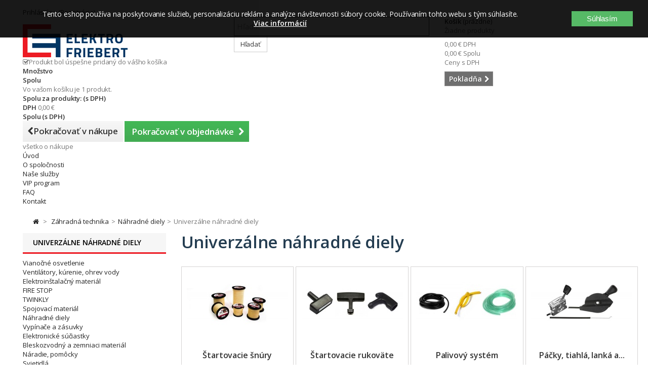

--- FILE ---
content_type: text/html; charset=utf-8
request_url: https://www.friebert.sk/7000-univerzalne-nahradne-diely-bjx
body_size: 41958
content:
<!DOCTYPE HTML> <!--[if lt IE 7]><html class="no-js lt-ie9 lt-ie8 lt-ie7 " lang="sk"><![endif]--> <!--[if IE 7]><html class="no-js lt-ie9 lt-ie8 ie7" lang="sk"><![endif]--> <!--[if IE 8]><html class="no-js lt-ie9 ie8" lang="sk"><![endif]--> <!--[if gt IE 8]><html class="no-js ie9" lang="sk"><![endif]--><html lang="sk"><head><meta charset="utf-8" /><title>Univerzálne náhradné diely - ELEKTRO FRIEBERT</title><meta name="keywords" content="Univerzálne náhradné diely" /><meta name="generator" content="PrestaShop" /><meta name="robots" content="index,follow" /><meta name="viewport" content="width=device-width, minimum-scale=1, maximum-scale=1, initial-scale=1.0" /><meta name="apple-mobile-web-app-capable" content="yes" /><link rel="icon" type="image/vnd.microsoft.icon" href="/img/favicon.ico?1743250143" /><link rel="shortcut icon" type="image/x-icon" href="/img/favicon.ico?1743250143" /><link rel="stylesheet" href="/themes/default-bootstrap/css/global.css?1640028238" type="text/css" media="all" /><link rel="stylesheet" href="/themes/default-bootstrap/css/autoload/highdpi.css?1640028240" type="text/css" media="all" /><link rel="stylesheet" href="/themes/default-bootstrap/css/autoload/responsive-tables.css?1640028240" type="text/css" media="all" /><link rel="stylesheet" href="/themes/default-bootstrap/css/autoload/uniform.default.css?1640028240" type="text/css" media="all" /><link rel="stylesheet" href="/js/jquery/plugins/fancybox/jquery.fancybox.css?1525668139" type="text/css" media="all" /><link rel="stylesheet" href="/themes/default-bootstrap/css/product_list.css?1640293599" type="text/css" media="all" /><link rel="stylesheet" href="/themes/default-bootstrap/css/category.css?1640028238" type="text/css" media="all" /><link rel="stylesheet" href="/themes/default-bootstrap/css/scenes.css?1640028238" type="text/css" media="all" /><link rel="stylesheet" href="/themes/default-bootstrap/css/modules/blockcart/blockcart.css?1640028250" type="text/css" media="all" /><link rel="stylesheet" href="/js/jquery/plugins/bxslider/jquery.bxslider.css?1525668139" type="text/css" media="all" /><link rel="stylesheet" href="/themes/default-bootstrap/css/modules/blockcategories/blockcategories.css?1640028250" type="text/css" media="all" /><link rel="stylesheet" href="/themes/default-bootstrap/css/modules/blockcurrencies/blockcurrencies.css?1640028250" type="text/css" media="all" /><link rel="stylesheet" href="/themes/default-bootstrap/css/modules/blocksearch/blocksearch.css?1640028250" type="text/css" media="all" /><link rel="stylesheet" href="/js/jquery/plugins/autocomplete/jquery.autocomplete.css?1525668139" type="text/css" media="all" /><link rel="stylesheet" href="/themes/default-bootstrap/css/modules/blocktags/blocktags.css?1640028250" type="text/css" media="all" /><link rel="stylesheet" href="/themes/default-bootstrap/css/modules/blockuserinfo/blockuserinfo.css?1640028250" type="text/css" media="all" /><link rel="stylesheet" href="/themes/default-bootstrap/css/modules/blockviewed/blockviewed.css?1640028250" type="text/css" media="all" /><link rel="stylesheet" href="/modules/themeconfigurator/css/hooks.css?1525668259" type="text/css" media="all" /><link rel="stylesheet" href="/themes/default-bootstrap/css/modules/blocktopmenu/css/blocktopmenu.css?1640028264" type="text/css" media="all" /><link rel="stylesheet" href="/themes/default-bootstrap/css/modules/blocktopmenu/css/superfish-modified.css?1640293599" type="text/css" media="all" /><link rel="stylesheet" href="/modules/pproperties/views/css/pp_theme_pproperties.css?1539850710" type="text/css" media="all" /><link rel="stylesheet" href="/modules/ecardvub/views/css/ecardvub.css?1542119188" type="text/css" media="all" /><link rel="stylesheet" href="https://www.friebert.sk/themes/default-bootstrap/css/tmpl.css" type="text/css" media="all" /> <script type="text/javascript">var CUSTOMIZE_TEXTFIELD = 1;
var FancyboxI18nClose = 'Zavrieť';
var FancyboxI18nNext = 'Nasl.';
var FancyboxI18nPrev = 'Predch&aacute;dz.';
var ajax_allowed = true;
var ajaxsearch = true;
var baseDir = 'https://www.friebert.sk/';
var baseUri = 'https://www.friebert.sk/';
var blocksearch_type = 'top';
var comparator_max_item = 0;
var comparedProductsIds = [];
var contentOnly = false;
var customizationIdMessage = 'Prispôsobenie #';
var delete_txt = 'Vymazať';
var displayList = false;
var freeProductTranslation = 'Zdarma!';
var freeShippingTranslation = 'Doručenie zdarma!';
var generated_date = 1769023763;
var hasDeliveryAddress = false;
var id_lang = 2;
var img_dir = 'https://www.friebert.sk/themes/default-bootstrap/img/';
var instantsearch = false;
var isGuest = 0;
var isLogged = 0;
var max_item = 'Nemôžete pridať do porovnaia viac než 0 produktov';
var min_item = 'Prosím zvoľte aspoň jeden produkt.';
var page_name = 'category';
var priceDisplayMethod = 0;
var priceDisplayPrecision = 2;
var quickView = true;
var removingLinkText = 'vymazať produkt z košíka';
var request = 'https://www.friebert.sk/7000-univerzalne-nahradne-diely-bjx';
var roundMode = 2;
var search_url = 'https://www.friebert.sk/search';
var static_token = 'be3a88e02fc2ac619bf618de4603338b';
var toBeDetermined = 'Bude určené';
var token = 'f505aa3a0ea9abc2e69daa8f768d755c';
var usingSecureMode = true;</script> <script type="text/javascript" src="https://www.friebert.sk/themes/default-bootstrap/cache/v_65_bb1ab9165c5864b8f27af71c5007560e.js"></script> <script type="text/javascript" data-keepinline="true">if (typeof pp !== "object") {
                    var pp = {};
                }
                pp.psversion = "16118";
                pp.version = "230";
                pp.decimalSign = ",";</script> <link rel="stylesheet" href="https://fonts.googleapis.com/css?family=Open+Sans:400,600&amp;subset=latin,latin-ext" type="text/css" media="all" /> <!--[if IE 8]> <script src="https://oss.maxcdn.com/libs/html5shiv/3.7.0/html5shiv.js"></script> <script src="https://oss.maxcdn.com/libs/respond.js/1.3.0/respond.min.js"></script> <![endif]--><meta name="google-site-verification" content="ZiJZRotIlQMZPTBFcVcIk3mtVIUZkruUkJHfWeBwtic" />  <script async src="https://www.googletagmanager.com/gtag/js?id=G-YG1CMQ931S"></script> <script>window.dataLayer = window.dataLayer || [];
		  function gtag(){dataLayer.push(arguments);}
		  gtag('js', new Date());
		  gtag('config', 'G-YG1CMQ931S');</script> <script>$(document).ready(function () {
				$("#bankPlusBtn").click(function() {
					$("#waitToFinish").show();
				});
				$("#bankPlusBtn").dblclick(function() {  
					  event.preventDefault();
					  //do something
					  alert("Tlačidlo 'OBJEDNÁVKA S POVINNOSŤOU PLATBY' ste stlačili dvakrát po sebe. Stlačte ho iba jedenkrát a počkajte až sa načíta ďalšia stránka.");
					  $("#waitToFinish").hide();
				});
				
				$("#pickPlusBtn").click(function() {
					$("#waitToFinish").show();
				});
				$("#pickPlusBtn").dblclick(function() {  
					  event.preventDefault();
					  //do something
					  alert("Tlačidlo 'OBJEDNÁVKA S POVINNOSŤOU PLATBY' ste stlačili dvakrát po sebe. Stlačte ho iba jedenkrát a počkajte až sa načíta ďalšia stránka.");
					  $("#waitToFinish").hide();
				});
				
				$("#codPlusBtn").click(function() {
					$("#waitToFinish").show();
				});
				$("#codPlusBtn").dblclick(function() {  
					  event.preventDefault();
					  //do something
					  alert("Tlačidlo 'OBJEDNÁVKA S POVINNOSŤOU PLATBY' ste stlačili dvakrát po sebe. Stlačte ho iba jedenkrát a počkajte až sa načíta ďalšia stránka.");
					  $("#waitToFinish").hide();
				});				
		   });</script> </head><body id="category" class="category category-7000 category-univerzalne-nahradne-diely-bjx hide-right-column lang_sk"><div id="waitToFinish" style="width:100%;height: 100%; position: fixed; left: 0; top: 0; z-index: 9999; background-color:rgba(0,0,0,0.5); text-align: center; color: #fff; display: none;"><div><i class="fa fa-cog fa-spin fa-3x fa-fw margin-bottom"></i><p>Počkajte na dokončenie objednávky ...</p></div></div><div id="page"><div class="header-container"> <header id="header"><div class="banner"><div class="container"><div class="row"></div></div></div><div class="nav"><div class="container"><div class="row"> <nav><div class="header_user_info"> <a class="login" href="https://www.friebert.sk/my-account" rel="nofollow" title="Log in to your customer account"> Prihlásiť sa (Registrácia) </a></div></nav></div></div></div><div><div class="container"><div class="row"><div id="header_logo"> <a href="http://www.friebert.sk/" title="ELEKTRO FRIEBERT"> <img class="logo img-responsive" src="https://www.friebert.sk/img/friebert-logo-1556872983.jpg" alt="ELEKTRO FRIEBERT" width="207" height="65"/> </a></div><div id="search_block_top" class="col-sm-4 clearfix"><form id="searchbox" method="get" action="https://www.friebert.sk/search" > <input type="hidden" name="controller" value="search" /> <input type="hidden" name="orderby" value="position" /> <input type="hidden" name="orderway" value="desc" /> <input class="search_query form-control" type="text" id="search_query_top" name="search_query" placeholder="Hľadať" value="" /> <button type="submit" name="submit_search" class="btn btn-default button-search"> <span>Hľadať</span> </button></form></div><div class="col-sm-4 clearfix"><div class="shopping_cart"> <a href="https://www.friebert.sk/order" title="Zobraziť môj nákupný vozík" rel="nofollow"> <b>Košík</b> <span class="ajax_cart_quantity unvisible">0</span> <span class="ajax_cart_product_txt unvisible">produkt</span> <span class="ajax_cart_product_txt_s unvisible">Produkty</span> <span class="ajax_cart_total unvisible"> </span> <span class="ajax_cart_no_product">(prázdne)</span> </a><div class="cart_block block exclusive"><div class="block_content"><div class="cart_block_list"><p class="cart_block_no_products"> Žiadne produkty</p><div class="cart-prices"><div class="cart-prices-line first-line"> <span class="price cart_block_shipping_cost ajax_cart_shipping_cost unvisible"> Bude určené </span> <span class="unvisible"> Poštovné </span></div><div class="cart-prices-line"> <span class="price cart_block_tax_cost ajax_cart_tax_cost">0,00 €</span> <span>DPH</span></div><div class="cart-prices-line last-line"> <span class="price cart_block_total ajax_block_cart_total">0,00 €</span> <span>Spolu</span></div><p> Ceny s DPH</p></div><p class="cart-buttons"> <a id="button_order_cart" class="btn btn-default button button-small" href="https://www.friebert.sk/order" title="Pokladňa" rel="nofollow"> <span> Pokladňa<i class="icon-chevron-right right"></i> </span> </a></p></div></div></div></div></div><div id="layer_cart"><div class="clearfix"><div class="layer_cart_product col-xs-12 col-md-6"> <span class="cross" title="Zatvoriť okno"></span> <span class="title"> <i class="icon-check"></i>Produkt bol úspešne pridaný do vášho košíka </span><div class="product-image-container layer_cart_img"></div><div class="layer_cart_product_info"> <span id="layer_cart_product_title" class="product-name"></span> <span id="layer_cart_product_attributes"></span><div> <strong class="dark">Množstvo</strong> <span id="layer_cart_product_quantity"></span> <span class="pp_qty_wrapper" style="display: none;"><span class="pp_x">x </span><span class="pp_qty"></span> <span class="pp_qty_text"></span></span></div><div> <strong class="dark">Spolu</strong> <span id="layer_cart_product_price"></span></div></div></div><div class="layer_cart_cart col-xs-12 col-md-6"> <span class="title"> <span class="ajax_cart_product_txt_s unvisible"> <span class="ajax_cart_quantity">0</span> ks tovaru </span> <span class="ajax_cart_product_txt "> Vo vašom košíku je 1 produkt. </span> </span><div class="layer_cart_row"> <strong class="dark"> Spolu za produkty: (s DPH) </strong> <span class="ajax_block_products_total"> </span></div><div class="layer_cart_row"> <strong class="dark unvisible"> Spolu za poštovné:&nbsp;(s DPH) </strong> <span class="ajax_cart_shipping_cost unvisible"> Bude určené </span></div><div class="layer_cart_row"> <strong class="dark">DPH</strong> <span class="price cart_block_tax_cost ajax_cart_tax_cost">0,00 €</span></div><div class="layer_cart_row"> <strong class="dark"> Spolu (s DPH) </strong> <span class="ajax_block_cart_total"> </span></div><div class="button-container"> <span class="continue btn btn-default button exclusive-medium" title="Pokračovať v nákupe"> <span> <i class="icon-chevron-left left"></i>Pokračovať v nákupe </span> </span> <a class="btn btn-default button button-medium" href="https://www.friebert.sk/order" title="Pokračovať v objednávke" rel="nofollow"> <span> Pokračovať v objednávke<i class="icon-chevron-right right"></i> </span> </a></div></div></div><div class="crossseling"></div></div><div class="layer_cart_overlay"></div><div id="block_top_menu" class="sf-contener clearfix col-lg-12"><div class="cat-title">všetko o nákupe</div><ul class="sf-menu clearfix menu-content"><li><a href="/" title="&Uacute;vod">&Uacute;vod</a></li><li><a href="https://www.friebert.sk/content/category/3-o-spolocnosti" title="O spoločnosti">O spoločnosti</a><ul><li ><a href="https://www.friebert.sk/content/6-profil-spolocnosti">Profil spoločnosti</a></li><li ><a href="https://www.friebert.sk/content/7-vseobecne-obchodne-podmienky">Všeobecné obchodné podmienky</a></li><li ><a href="https://www.friebert.sk/content/8-reklamacny-poriadok">Reklamačný poriadok</a></li><li ><a href="https://www.friebert.sk/content/12-system-riadenia-kvality">Systém riadenia kvality</a></li><li ><a href="https://www.friebert.sk/content/14-doprava-a-platba">Doprava a platba</a></li><li ><a href="https://www.friebert.sk/content/15-gdpr-ochrana-osobnych-udajov">GDPR - Ochrana osobných údajov</a></li><li ><a href="https://www.friebert.sk/content/16-prohlaseni-o-pouziti-cookies">VYHLÁSENIE O POUŽITIA COOKIE</a></li><li ><a href="https://www.friebert.sk/content/18-odstupenie-od-kupnej-zmluvy">Odstúpenie od kúpnej zmluvy</a></li></ul></li><li><a href="https://www.friebert.sk/content/11-nase-sluzby" title="Na&scaron;e služby">Na&scaron;e služby</a></li><li><a href="https://www.friebert.sk/content/13-vip-program" title="VIP program">VIP program</a></li><li><a href="https://www.friebert.sk/content/17-faq" title="FAQ">FAQ</a></li><li><a href="https://www.friebert.sk/content/9-kontakt" title="Kontakt">Kontakt</a></li></ul></div></div></div></div> </header></div><div class="columns-container"><div id="columns" class="container"><div class="breadcrumb clearfix"> <a class="home" href="http://www.friebert.sk/" title="N&aacute;vrat na &Uacute;vodn&uacute; str&aacute;nku"><i class="icon-home"></i></a> <span class="navigation-pipe" >&gt;</span> <a href="https://www.friebert.sk/6517-zahradna-technika-yrj" title="Z&aacute;hradn&aacute; technika" data-gg="">Z&aacute;hradn&aacute; technika</a><span class="navigation-pipe">></span><a href="https://www.friebert.sk/6590-univerzalne-nahradne-diely" title="N&aacute;hradn&eacute; diely" data-gg="">N&aacute;hradn&eacute; diely</a><span class="navigation-pipe">></span>Univerz&aacute;lne n&aacute;hradn&eacute; diely</div><div id="slider_row" class="row"><div id="top_column" class="center_column col-xs-12 col-sm-12"></div></div><div class="row"><div id="left_column" class="column col-xs-12 col-sm-3"><div id="categories_block_left" class="block"><h2 class="title_block"> Univerzálne náhradné diely</h2><div class="block_content"><ul class="tree dhtml"><li > <a href="https://www.friebert.sk/3814-vianocne-osvetlenie-xio" title=""> Vianočné osvetlenie </a><ul><li > <a href="https://www.friebert.sk/8265-twinkly" title=""> TWINKLY </a><ul><li > <a href="https://www.friebert.sk/8277-twinkly-permanent-light" title=""> Twinkly PERMANENT LIGHT </a></li><li > <a href="https://www.friebert.sk/8279-twinkly-gula" title=""> Twinkly Guľa </a></li><li > <a href="https://www.friebert.sk/8266-twinkly-string" title=""> Twinkly Strings </a></li><li > <a href="https://www.friebert.sk/8268-twinkly-icicle" title=""> Twinkly Icicle </a></li><li > <a href="https://www.friebert.sk/8267-twinkly-music-usb" title=""> Twinkly Music usb </a></li><li > <a href="https://www.friebert.sk/8270-twinkly-sob" title=""> Twinkly SOB </a></li><li > <a href="https://www.friebert.sk/8271-twinkly-dots" title=""> Twinkly DOTS </a></li><li > <a href="https://www.friebert.sk/8272-twinkly-flex" title=""> Twinkly FLEX </a></li><li > <a href="https://www.friebert.sk/8273-twinkly-line" title=""> Twinkly LINE </a></li><li > <a href="https://www.friebert.sk/8274-twinkly-tree" title=""> Twinkly TREE </a></li><li > <a href="https://www.friebert.sk/8275-twinkly-squares" title=""> Twinkly SQUARES </a></li><li class="last"> <a href="https://www.friebert.sk/8276-twinkly-led-backdrop" title=""> Twinkly LED BACKDROP </a></li></ul></li><li > <a href="https://www.friebert.sk/6193-led-retaze-vnutorne-ghe" title="Distribútor NARVA, KANLUX, OSRAM, GENERAL-ELECTRIC pre Slovensko www.friebert.sk"> LED reťaze vnútorné </a></li><li > <a href="https://www.friebert.sk/6194-led-retaze-vonkajsie-ptl" title=""> Led reťaze vonkajšie </a></li><li > <a href="https://www.friebert.sk/6195-led-sviecky-na-baterie" title=""> Led sviečky na batérie </a></li><li > <a href="https://www.friebert.sk/6196-dekoracie-ylv" title="Distribútor NARVA, KANLUX, OSRAM, GENERAL-ELECTRIC pre Slovensko www.friebert.sk"> Dekorácie </a></li><li > <a href="https://www.friebert.sk/6197-stromceky-prh" title="Distribútor NARVA, KANLUX, OSRAM, GENERAL-ELECTRIC pre Slovensko www.friebert.sk"> Stromčeky </a></li><li > <a href="https://www.friebert.sk/6198-svietniky-bge" title="Distribútor NARVA, KANLUX, OSRAM, GENERAL-ELECTRIC pre Slovensko www.friebert.sk"> Svietniky </a></li><li > <a href="https://www.friebert.sk/6200-klasicke-retaze-qpk" title="Distribútor NARVA, KANLUX, OSRAM, GENERAL-ELECTRIC pre Slovensko www.friebert.sk"> Klasické reťaze </a></li><li > <a href="https://www.friebert.sk/6199-nahradne-ziarovky-mwo" title="Náhradné vianočné žiarovky"> Náhradné žiarovky </a></li><li > <a href="https://www.friebert.sk/6192-led-sviecky-vqi" title="Distribútor NARVA, KANLUX, OSRAM, GENERAL-ELECTRIC pre Slovensko www.friebert.sk"> LED sviečky </a></li><li class="last"> <a href="https://www.friebert.sk/6201-vence-hvz" title="Distribútor NARVA, KANLUX, OSRAM, GENERAL-ELECTRIC, SOMOGYI ELEKTRONIC pre Slovensko www.friebert.sk"> Vence </a></li></ul></li><li > <a href="https://www.friebert.sk/3798-kurenie-klimatizacie-ohrev-vody-qfw" title="www.friebert.sk so sídlom v Kremnici v okrese Žiar nad Hronom"> Ventilátory, kúrenie, ohrev vody </a><ul><li > <a href="https://www.friebert.sk/356-ventilatory-plh" title="Distribútor DOSPEL pre Slovensko www.ventilator-dospel.sk www.friebert.sk,RICO, STYL II, PLAY, NV, EURO, STYL, PRIMO, AUTO, TURBO, POLO - WC- Kúleľňové ventilátory"> Ventilátory </a><ul><li > <a href="https://www.friebert.sk/8108-fronius" title=""> Fronius </a></li><li > <a href="https://www.friebert.sk/7351-dospel-ventilato-kupelnovy-hlavna" title="Distribútor DOSPEL pre Slovensko www.ventilator-dospel.sk www.friebert.sk,RICO, STYL II, PLAY, NV, EURO, STYL, PRIMO, AUTO, TURBO, POLO - WC- Kúleľňové ventilátory"> Dospel </a></li><li > <a href="https://www.friebert.sk/7797-dalap" title=""> Dalap </a></li><li > <a href="https://www.friebert.sk/7352-scame-esm" title=""> Scame </a></li><li > <a href="https://www.friebert.sk/7353-vents" title=""> Vents </a></li><li > <a href="https://www.friebert.sk/7361-schrack-eih" title=""> Schrack </a></li><li > <a href="https://www.friebert.sk/7359-schneider-electric-vmb" title=""> Schneider Electric </a></li><li > <a href="https://www.friebert.sk/7360-kanlux-wdu" title=""> Kanlux </a></li><li class="last"> <a href="https://www.friebert.sk/4686-ventilatory" title=""> Stolové a stojanové ventilátory </a></li></ul></li><li > <a href="https://www.friebert.sk/4689-prietokove-ohrievace" title=""> Prietokové ohrievače </a><ul><li > <a href="https://www.friebert.sk/7503-stiebl-eltron" title=""> Stiebl Eltron </a></li><li class="last"> <a href="https://www.friebert.sk/7504-ventily-a-hadicky" title=""> Ventily a hadičky </a></li></ul></li><li > <a href="https://www.friebert.sk/6621-zasobnikove-ohrievace-vody" title=""> Zásobníkové ohrievače vody </a></li><li > <a href="https://www.friebert.sk/6465-bojlery" title=""> Bojlery </a></li><li > <a href="https://www.friebert.sk/311-termostaty" title=""> Termostaty </a><ul><li > <a href="https://www.friebert.sk/4691-bytove-analogove" title=""> Bytové analógové </a></li><li > <a href="https://www.friebert.sk/4693-bytove-digitalne" title=""> Bytové digitálne </a></li><li > <a href="https://www.friebert.sk/4692-bytove-bezdrotove" title=""> Bytové bezdrôtové </a></li><li > <a href="https://www.friebert.sk/4694-zlabove" title=""> Žľabové </a></li><li > <a href="https://www.friebert.sk/4695-rozvadzacove" title=""> Rozvádzačové </a></li><li class="last"> <a href="https://www.friebert.sk/4696-priemyselne" title=""> Priemyselné </a></li></ul></li><li > <a href="https://www.friebert.sk/4682-tepelne-vent-konvektory" title=""> Radiátory a konvektory </a><ul><li > <a href="https://www.friebert.sk/4727-priamovyhrevne-konvektory-a-ohrievace" title=""> Priamovýhrevné konvektory a ohrievače </a></li><li > <a href="https://www.friebert.sk/4728-salave-konvektory" title=""> Sálavé konvektory </a></li><li > <a href="https://www.friebert.sk/8199-iq-line" title=""> IQ Line </a></li><li > <a href="https://www.friebert.sk/4725-olejove-radiatory" title=""> Olejové radiátory </a></li><li class="last"> <a href="https://www.friebert.sk/4726-infraziarice" title=""> Infražiariče </a></li></ul></li><li > <a href="https://www.friebert.sk/4688-susice-ruk-a-pradla" title=""> Sušiče rúk a prádla </a><ul><li > <a href="https://www.friebert.sk/4748-susice-na-ruky" title=""> Sušiče na ruky </a></li><li class="last"> <a href="https://www.friebert.sk/4749-rurkove-vykurovacie-telesa" title=""> Rúrkové vykurovacie telesá </a></li></ul></li><li > <a href="https://www.friebert.sk/7260-akumulacne-pece" title=""> Akumulačné pece </a></li><li > <a href="https://www.friebert.sk/4683-vykurovacie-rohoze-a-kable" title=""> Vykurovacie rohože a káble </a><ul><li > <a href="https://www.friebert.sk/4697-vnutorne-aplikacie" title=""> Vnútorné aplikácie </a></li><li class="last"> <a href="https://www.friebert.sk/314-vonkajsie-aplikacie" title=""> Vonkajšie aplikácie </a></li></ul></li><li > <a href="https://www.friebert.sk/4687-vykurovacie-folie-a-sady" title=""> Vykurovacie fólie a sady </a><ul><li > <a href="https://www.friebert.sk/4745-ecofilm-f" title=""> ECOFILM F </a></li><li > <a href="https://www.friebert.sk/332-ecofilm-c" title=""> ECOFILM C </a></li><li > <a href="https://www.friebert.sk/4746-ecofilm-set" title=""> ECOFILM SET </a></li><li > <a href="https://www.friebert.sk/4747-ecofilm-mhf" title=""> ECOFILM-MHF </a></li><li class="last"> <a href="https://www.friebert.sk/7398-prislusenstvo-ecofilm" title=""> Príslušenstvo ECOFILM </a></li></ul></li><li > <a href="https://www.friebert.sk/4690-salave-vykurovacie-panely" title=""> Sálavé vykurovacie panely </a><ul><li > <a href="https://www.friebert.sk/322-nizkoteplotne-panely" title=""> Nízkoteplotné panely </a></li><li > <a href="https://www.friebert.sk/4732-vysokoteplotne-panely" title=""> Vysokoteplotné panely </a></li><li class="last"> <a href="https://www.friebert.sk/4733-panely-mr-a-gr" title=""> Panely MR a GR </a></li></ul></li><li class="last"> <a href="https://www.friebert.sk/4684-vyhrievanie-pre-vivaria-a-teraria" title=""> Vyhrievanie pre vivária a terária </a><ul><li > <a href="https://www.friebert.sk/4752-viv-strip" title=""> Viv Strip </a></li><li > <a href="https://www.friebert.sk/4753-viv-mat" title=""> Viv Mat </a></li><li > <a href="https://www.friebert.sk/4754-happy-hamster" title=""> Happy Hamster </a></li><li > <a href="https://www.friebert.sk/4755-ultratherm" title=""> Ultratherm </a></li><li class="last"> <a href="https://www.friebert.sk/4756-stropny-ram-a-termostat" title=""> Stropný rám a termostat </a></li></ul></li></ul></li><li > <a href="https://www.friebert.sk/3800-elektroinstalacny-material-nuo" title=""> Elektroinštalačný materiál </a><ul><li > <a href="https://www.friebert.sk/3793-kable-hfz" title=""> Káble </a><ul><li > <a href="https://www.friebert.sk/3816-silove-kable-pry" title="Distribútor nkt cables s.r.o. pre Slovensko www.friebert.sk CYKY CYKYLo CY AYKY-J"> Silové káble </a></li><li > <a href="https://www.friebert.sk/3822-flexibilne-kable" title="Distribútor nkt cables s.r.o. pre Slovensko www.friebert.sk CYSY CGSG CYLY CYA YSLCY CMSM"> Flexibilné káble </a></li><li > <a href="https://www.friebert.sk/3823-nehorlave-kable" title="Bez funkčnosti / s funkčnosťou"> Nehorľavé káble </a></li><li > <a href="https://www.friebert.sk/3820-predlzovacie-privody-snury-zrp" title="Distribútor Solight Holding, EMOS SK, PAWBOL-SK, Bandridge, VCOM, ACAR, Velleman a SOS electronic pre Slovensko www.friebert.sk Flexo šnúry Predlžovacie šnúry Predlžovacie bubny Prepäťové ochrany Audio-video Koaxiálne Počítačové Sieťové Telefónne"> Predlžovacie prívody, šnúry </a></li><li > <a href="https://www.friebert.sk/3819-datove-kable-agq" title="www.friebert.sk Sieťové / internetové káble FTP, STP,UTP"> Dátové káble </a></li><li > <a href="https://www.friebert.sk/105-audio-kable" title="Distribútor EMOS SK pre Slovensko www.friebert.sk Audio káble Dvojlinka"> Audio káble </a></li><li > <a href="https://www.friebert.sk/3821-koaxialne-kable" title="www.friebert.sk Koaxiálne káble / Koaxiálny kábel"> Koaxiálne káble </a></li><li > <a href="https://www.friebert.sk/3817-telekomunikacne-kable-zjv" title=""> Telekomunikačné káble </a></li><li > <a href="https://www.friebert.sk/3818-signalne-kable-tgv" title="SYKFY JYTY-O CYLFY LIYCY"> Signálne káble </a></li><li > <a href="https://www.friebert.sk/106-csa" title="www.frieebet.sk CSA kábel"> CSA </a></li><li > <a href="https://www.friebert.sk/101-autokable" title="Distribútor Somogyi Elektronic pre Slovensko www.friebert.sk Akumulátorové svorky / akumulátorová svorka Štartovacie káble / štartovací kábel"> Autokáble </a></li><li class="last"> <a href="https://www.friebert.sk/3824-kable-a-vodice-pre-vysoke-teploty" title="Silikónový kábel / silikónové káble"> Káble a vodiče pre vysoké teploty </a></li></ul></li><li > <a href="https://www.friebert.sk/107-rozvadzace-a-rozvodnice-gma" title="Distribútor PAWBOL-SK, Scame, SEZ, SEZ - Krompachy, Schneider Electric, Hasma, KOPOS Slovakia, Schrack, Eaton Electric a Tracon Slovakia pre Slovensko www.friebert.sk"> Rozvádzače a rozvodnice </a><ul><li > <a href="https://www.friebert.sk/8172-eti-sgb" title=""> ETI </a></li><li > <a href="https://www.friebert.sk/3849-schrack" title="Distribútor Schrack pre Slovensko www.friebert.sk Nasenné Zapustné Modul2000 Záslepovacie kryty Rozvádzače a rozvodnice"> Schrack </a></li><li > <a href="https://www.friebert.sk/3857-pripravujeme-scame" title="Scame"> Scame </a></li><li > <a href="https://www.friebert.sk/3854-schneider-electric" title="Distribútor Schneider Electric pre Slovensko www.friebert.sk. EASY9 / PragmaUP / Kaedra / Oceľovoplechové / Polyeserové / Special SM / Rozvádzače a rozvodnice"> Schneider electric </a></li><li > <a href="https://www.friebert.sk/3848-datove" title="Distribútor KOPOS Slovakia, Schneider Electric pre Slovensko www.friebert.sk Dátové rozvádzače / Nástenné"> Dátové </a></li><li > <a href="https://www.friebert.sk/6462-hensel" title="Distribútor PAWBOL-SK pre Slovensko www.friebert.sk"> Hensel </a></li><li > <a href="https://www.friebert.sk/108-elektromerove" title="Distribútor SEZ - Krompachy pre Slovensko www.friebert.sk Rozvádzače prázdne / Rozvádzače 2-tarifné / Rozvádzače 1-tarifné / Elektromerový rozvádzač trojfázový"> Elektromerové </a></li><li > <a href="https://www.friebert.sk/110-kryty-pre-istice" title="Distribútor PAWBOL-SK, Schneider Electric a SEZ - Krompachy pre Slovensko www.friebert.sk"> Kryty pre ističe </a></li><li > <a href="https://www.friebert.sk/111-rozpojovacie-a-pripojkove" title="Distribútor SEZ - Krompachy a Hasma pre Slovensko www.friebert.sk"> Rozpojovacie a prípojkové </a></li><li > <a href="https://www.friebert.sk/3852-plombovacie-hlavice" title="Distribútor Eaton Electric pre Slovensko www.friebert.sk"> Plombovacie hlavice </a></li><li > <a href="https://www.friebert.sk/3855-rozvadzacove-zamky-a-kluce" title=""> Rozvádzačové zámky a kľúče </a></li><li class="last"> <a href="https://www.friebert.sk/3856-ochrana-hran" title=""> Ochrana hrán </a></li></ul></li><li > <a href="https://www.friebert.sk/4795-instalacne-skrinky-krabice" title="Distribútor KOPOS pre Slovensko www.friebert.sk"> Inštalačné krabice </a><ul><li > <a href="https://www.friebert.sk/4926-pod-omietku" title="Distribútor KOPOS pre Slovensko www.friebert.sk"> Pod omietku </a></li><li > <a href="https://www.friebert.sk/4928-na-omietku" title="Distribútor KOPOS pre Slovensko www.friebert.sk"> Na omietku </a></li><li > <a href="https://www.friebert.sk/4927-sadrokartonove" title="Distribútor KOPOS pre Slovensko www.friebert.sk"> Sádrokartónové </a></li><li > <a href="https://www.friebert.sk/4925-krabice-do-zateplenia" title="Distribútor KOPOS pre Slovensko www.friebert.sk"> Krabice do zateplenia </a></li><li > <a href="https://www.friebert.sk/7513-do-betonu-acw" title="Distribútor KOPOS pre Slovensko www.friebert.sk"> Do betónu </a></li><li > <a href="https://www.friebert.sk/4924-krabice-do-podlahy" title="Distribútor KOPOS pre Slovensko www.friebert.sk"> Krabice do podlahy </a></li><li > <a href="https://www.friebert.sk/4929-prislusenstvo-qko" title="Distribútor KOPOS pre Slovensko www.friebert.sk"> Príslušenstvo </a></li><li class="last"> <a href="https://www.friebert.sk/6485-sez" title=""> SEZ </a></li></ul></li><li > <a href="https://www.friebert.sk/3794-kablove-trasy-fvu" title="Distribútor KOPOS pre Slovensko www.friebert.sk"> Lišty, rúrky, žľaby </a><ul><li > <a href="https://www.friebert.sk/3946-listy-zlaby-pvc" title="Distribútor KOPOS pre Slovensko www.friebert.sk"> Lišty, žľaby PVC </a></li><li > <a href="https://www.friebert.sk/3947-rurky-a-prislusenstvo" title="Distribútor KOPOS pre Slovensko www.friebert.sk"> Rúrky a príslušenstvo </a></li><li > <a href="https://www.friebert.sk/3948-kablove-zlaby-a-prislusenstvo" title="Distribútor KOPOS pre Slovensko www.friebert.sk"> Káblové žľaby a príslušenstvo </a></li><li > <a href="https://www.friebert.sk/149-kablove-lavky" title="Distribútor KOPOS pre Slovensko www.friebert.sk"> Káblové lávky </a></li><li > <a href="https://www.friebert.sk/3949-drotene-zlaby" title="Distribútor KOPOS pre Slovensko www.friebert.sk"> Drôtené žľaby </a></li><li class="last"> <a href="https://www.friebert.sk/3950-rozvadzacove-kanaly" title="Distribútor KOPOS pre Slovensko www.friebert.sk"> Rozvádzačové kanály </a></li></ul></li><li > <a href="https://www.friebert.sk/4799-istice" title="Distribútor Schneider Electric, SEZ - Krompachy, Schrack pre Slovensko www.friebert.sk"> Ističe </a><ul><li > <a href="https://www.friebert.sk/8181-eti-wqn" title=""> ETI </a></li><li > <a href="https://www.friebert.sk/5015-schneider-electric-xns" title="Distribútor Schneider Electric, SEZ - Krompachy, Schrack pre Slovensko www.friebert.sk"> Schneider Electric </a></li><li > <a href="https://www.friebert.sk/373-schrack-lat" title="Distribútor Schneider Electric, SEZ - Krompachy, Schrack pre Slovensko www.friebert.sk"> Schrack </a></li><li > <a href="https://www.friebert.sk/5014-sez-krompachy" title="Distribútor Schneider Electric, SEZ - Krompachy, Schrack pre Slovensko www.friebert.sk"> SEZ Krompachy </a></li><li > <a href="https://www.friebert.sk/5011-oez-fko" title="Distribútor Schneider Electric, SEZ - Krompachy, Schrack pre Slovensko www.friebert.sk"> OEZ </a></li><li > <a href="https://www.friebert.sk/5013-legrand" title="Distribútor Schneider Electric, SEZ - Krompachy, Schrack pre Slovensko www.friebert.sk"> Legrand </a></li><li > <a href="https://www.friebert.sk/6823-tracon-dgo" title="Distribútor Schneider Electric, SEZ - Krompachy, Schrack pre Slovensko www.friebert.sk"> Tracon </a></li><li > <a href="https://www.friebert.sk/5012-prep-system" title="Distribútor Schneider Electric, SEZ - Krompachy, Schrack pre Slovensko www.friebert.sk"> Prep. systém </a></li><li class="last"> <a href="https://www.friebert.sk/7701-eaton-ztr" title=""> Eaton </a></li></ul></li><li > <a href="https://www.friebert.sk/4800-chranice" title="Distribútor Schneider Electric, SEZ, Schrack a OEZ pre Slovensko www.friebert.sk"> Chrániče </a><ul><li > <a href="https://www.friebert.sk/8287-legrand-jga" title=""> Legrand </a></li><li > <a href="https://www.friebert.sk/5082-schneider-electric-gqu" title="Distribútor Schneider Electric pre Slovensko www.friebert.sk"> Schneider Electric </a></li><li > <a href="https://www.friebert.sk/5079-schrack-technik" title="Distribútor Schrack pre Slovensko www.friebert.sk"> Schrack Technik </a></li><li > <a href="https://www.friebert.sk/5080-sez-cmg" title="Distribútor SEZ - Krompachy pre Slovensko www.friebert.sk"> Sez </a></li><li > <a href="https://www.friebert.sk/5078-oez-wiz" title="Distribútor OEZ pre Slovensko www.friebert.sk"> OEZ </a></li><li class="last"> <a href="https://www.friebert.sk/6660-tracon-byi" title=""> Tracon </a></li></ul></li><li > <a href="https://www.friebert.sk/348-zvodice-prepatia" title="Dovozca a distribútor DEHN, distribútor SALTEK pre Slovensko www.friebert.sk"> Zvodiče prepätia </a><ul><li > <a href="https://www.friebert.sk/4816-schneider-electric-sln" title=""> Schneider Electric </a></li><li > <a href="https://www.friebert.sk/351-kiwa" title=""> Kiwa </a></li><li > <a href="https://www.friebert.sk/4815-dehn-sohne" title="Dovozca a distribútor DEHN pre Slovensko www.friebert.sk"> DEHN + SÖHNE </a></li><li > <a href="https://www.friebert.sk/4814-saltek" title="Distribútor SALTEK pre Slovensko www.friebert.sk"> Saltek </a></li><li > <a href="https://www.friebert.sk/6581-obo" title=""> OBO </a></li><li > <a href="https://www.friebert.sk/6806-schrack-cvd" title=""> Schrack </a></li><li > <a href="https://www.friebert.sk/7007-hakel-sln" title=""> Hakel </a></li><li class="last"> <a href="https://www.friebert.sk/7418-raychem" title=""> RAYCHEM </a></li></ul></li><li > <a href="https://www.friebert.sk/4801-stykace" title="Distribútor Schneider Electric a Schrack pre Slovensko www.friebert.sk"> Stýkače </a><ul><li > <a href="https://www.friebert.sk/5103-schneider-electric-ghc" title="Distribútor Schneider Electric pre Slovensko www.friebert.sk"> Schneider Electric </a></li><li > <a href="https://www.friebert.sk/5106-schrack-hpg" title="Distribútor Schrack pre Slovensko www.friebert.sk"> Schrack </a></li><li > <a href="https://www.friebert.sk/5104-benedikt-jager" title=""> BENEDIKT &amp; JÄGER </a></li><li > <a href="https://www.friebert.sk/5105-eti" title="Distribútor ETI Slovakia pre Slovensko www.friebert.sk"> ETI </a></li><li > <a href="https://www.friebert.sk/7498-eaton-wrk" title=""> Eaton </a></li><li class="last"> <a href="https://www.friebert.sk/7499-elko" title=""> Elko </a></li></ul></li><li > <a href="https://www.friebert.sk/4792-tepelne-nadprudove-rele" title="Distribútor Schneider Electric pre Slovensko www.friebert.sk"> Tepelné nadprúdové relé </a><ul><li class="last"> <a href="https://www.friebert.sk/5179-schneider-electric-znk" title="Distribútor Schneider Electric pre Slovensko www.friebert.sk"> Schneider Electric </a></li></ul></li><li > <a href="https://www.friebert.sk/428-motorove-spustace" title="Distribútor Schneider Electric, ETI, Schrack a OEZ pre Slovensko www.friebert.sk"> Motorové spúšťače </a><ul><li > <a href="https://www.friebert.sk/5245-schneider-electric-hni" title="Distribútor Schneider Electric pre Slovensko www.friebert.sk"> Schneider Electric </a></li><li > <a href="https://www.friebert.sk/5247-schrack-frj" title="Distribútor Schrack pre Slovensko www.friebert.sk"> Schrack </a></li><li > <a href="https://www.friebert.sk/5248-eti-rzm" title="Distribútor ETI pre Slovensko www.friebert.sk"> ETI </a></li><li > <a href="https://www.friebert.sk/5244-oez-usf" title="Distribútor OEZ pre Slovensko www.friebert.sk"> OEZ </a></li><li class="last"> <a href="https://www.friebert.sk/7702-siemens-fnx" title=""> Siemens </a></li></ul></li><li > <a href="https://www.friebert.sk/6221-frekvencne-menice" title="Distribútor Schneider Electric pre Slovensko www.friebert.sk"> Frekvenčné meniče </a><ul><li > <a href="https://www.friebert.sk/6222-atv320" title=""> ATV320 </a></li><li class="last"> <a href="https://www.friebert.sk/8051-a550" title=""> Vybo Electric </a></li></ul></li><li > <a href="https://www.friebert.sk/4798-poistkove-systemy" title=""> Poistkové systémy </a><ul><li > <a href="https://www.friebert.sk/4977-zavitove-rdl" title="Distribútor ETI pre Slovensko www.friebert.sk"> Závitové </a></li><li > <a href="https://www.friebert.sk/4978-valcove" title="Distribútor ETI,OEZ pre Slovensko www.friebert.sk"> Valcové </a></li><li > <a href="https://www.friebert.sk/4979-nozove" title=""> Nožové </a></li><li > <a href="https://www.friebert.sk/4985-polovodicove" title=""> Polovodičové </a></li><li > <a href="https://www.friebert.sk/4986-pristrojove" title=""> Prístrojové </a></li><li > <a href="https://www.friebert.sk/4984-pre-motorove-vozidla" title=""> Pre motorové vozidlá </a></li><li > <a href="https://www.friebert.sk/4980-tepelne" title="Distribútor TME, Thermodisc, Magsells a Proffuse pre Slovensko www.friebert.sk"> Tepelné </a></li><li > <a href="https://www.friebert.sk/4981-radialne" title="Distribútor Schurter pre Slovensko www.friebert.sk"> Radiálne </a></li><li > <a href="https://www.friebert.sk/4982-bleskoistky" title="Distribútor Littelfuse pre Slovensko www.friebert.sk"> Bleskoistky </a></li><li > <a href="https://www.friebert.sk/4983-pre-mikrovlnne-rury" title="Distribútor Magsells pre Slovensko www.friebert.sk"> Pre mikrovlnné rúry </a></li><li > <a href="https://www.friebert.sk/4976-poistkove-spodky-a-hlavice" title="Distribútor ETI, OEZ, Bulgin a Littelfuse pre Slovensko www.friebert.sk"> Poistkové spodky a hlavice </a></li><li class="last"> <a href="https://www.friebert.sk/4975-poistkove-odpinace" title="Distribútor OEZ a Schrack pre Slovensko www.friebert.sk"> Poistkové odpínače </a></li></ul></li><li > <a href="https://www.friebert.sk/3805-baterie-akumulatory-jpk" title=""> Batérie, akumulátory </a><ul><li > <a href="https://www.friebert.sk/5675-nenabijatelne" title=""> Nenabíjateľné </a></li><li > <a href="https://www.friebert.sk/5673-nabijatelne" title=""> Nabíjateľné </a></li><li > <a href="https://www.friebert.sk/541-nabijacky" title=""> Nabíjačky </a></li><li > <a href="https://www.friebert.sk/556-testery-baterii" title=""> Testery batérií </a></li><li class="last"> <a href="https://www.friebert.sk/5674-drziaky-baterii" title=""> Držiaky batérií </a></li></ul></li><li > <a href="https://www.friebert.sk/4802-spinacie-prvky" title="Distribútor Schneider Electric, Schrack, ELKO EP SLOVAKIA, Solight Holding, OEZ, Orbis, Vemer, Telemecanique, Paladin, F&amp;F a Siemens pre Slovensko www.friebert.sk"> Spínacie prvky </a><ul><li > <a href="https://www.friebert.sk/8111-indukcne-snimace" title=""> Indukčné snímače </a></li><li > <a href="https://www.friebert.sk/4793-koncove-spinace" title="Dovozca a distribútor DESKO, distribútor Schneider, SEZ, Balluff a HIS pre Slovensko www.friebert.sk, www.desko.sk"> Koncové spínače </a></li><li > <a href="https://www.friebert.sk/5145-spinacie-hodiny" title="Distribútor Orbis, Vemer a Solight Holding pre Slovensko www.friebert.sk"> Spínacie hodiny </a></li><li > <a href="https://www.friebert.sk/5147-schodistove-automaty" title="Distribútor ELKO EP SLOVAKIA, Telemecanique a F&amp;F pre Slovensko www.friebert.sk"> Schodišťové automaty </a></li><li > <a href="https://www.friebert.sk/5148-hladinove-spinace" title="Distribútor ELKO EP SLOVAKIA pre Slovensko www.friebert.sk"> Hladinové spínače </a></li><li > <a href="https://www.friebert.sk/5149-termostaty-a-hydrostaty" title="Distribútor ELKO EP SLOVAKIA pre Slovensko www.friebert.sk"> Termostaty a hydrostaty </a></li><li > <a href="https://www.friebert.sk/5146-rele" title="Distribútor Schrack, Schneider Electric, ELKO EP SLOVAKIA, OEZ a Siemens pre Slovensko www.friebert.sk"> Relé </a></li><li > <a href="https://www.friebert.sk/5143-bezdrotovy-system" title="Distribútor ELKO EP SLOVAKIA pre Slovensko www.friebert.sk"> Bezdrôtový systém </a></li><li > <a href="https://www.friebert.sk/5144-sumrakove-spinace" title="Distribútor ELKO EP SLOVAKIA, F&amp;F a Paladin pre Slovensko www.friebert.sk"> Súmrakové spínače </a></li><li class="last"> <a href="https://www.friebert.sk/6477-pocidadlo-impulzov" title=""> Počídadlo impulzov </a></li></ul></li><li > <a href="https://www.friebert.sk/342-ovladacie-a-signalne-prvky" title="Distribútor Schneider Electric a EATON pre Slovensko www.friebert.sk"> Ovládacie a signálne prvky </a><ul><li > <a href="https://www.friebert.sk/4804-schneider" title="Distribútor Schneider Electric pre Slovensko www.friebert.sk"> Schneider </a></li><li > <a href="https://www.friebert.sk/6475-poziarne-hlasice" title="Distribútor Scame pre Slovensko www.friebert.sk"> Požiarne hlásiče </a></li><li > <a href="https://www.friebert.sk/7697-opticka-a-zvukova-signalizacia" title=""> Optická a zvuková signalizácia </a></li><li class="last"> <a href="https://www.friebert.sk/6972-zavesne-ovladace-vwc" title=""> Závesne ovládače </a></li></ul></li><li > <a href="https://www.friebert.sk/4790-svorky-a-svorkovnice" title="Distribútor Schrack, General Electric, DEHN, KOPOS, SEZ, Pawbol, Kanlux, Wago, Eurobach, Eurocom, EATON, Krone, Firn, Elektro Bečov, OBO, ZBA Trutnov, BJB, ELCON a FTG pre Slovensko www.friebert.sk, www.general-electric.sk"> Svorky a svorkovnice </a><ul><li > <a href="https://www.friebert.sk/5198-radove-svorky" title="Distribútor Schrack, SEZ pre Slovensko www.friebert.sk"> Radové svorky </a></li><li > <a href="https://www.friebert.sk/412-skatulove-svorky" title="Distribútor KOPOS a SEZ pre Slovensko www.friebert.sk"> Škatuľové svorky </a></li><li > <a href="https://www.friebert.sk/5186-bezskrutkove-svorky" title="Distribútor Wago a Kanlux pre Slovensko www.friebert.sk"> Bezskrutkové svorky </a></li><li > <a href="https://www.friebert.sk/413-stacacie-svorky" title="Distribútor Eurobach pre Slovensko www.friebert.sk"> Stáčacie svorky </a></li><li > <a href="https://www.friebert.sk/5183-redukcne-svorky" title="Distribútor DEHN a Eurocom pre Slovensko www.friebert.sk"> Redukčné svorky </a></li><li > <a href="https://www.friebert.sk/5189-lustrove-svorky" title="Distribútor SEZ, BJB a Wago pre Slovensko www.friebert.sk"> Lustrové svorky </a></li><li > <a href="https://www.friebert.sk/5196-telefonne-svorkovnice" title="Distribútor Krone pre Slovensko www.friebert.sk"> Telefónne svorkovnice </a></li><li > <a href="https://www.friebert.sk/5190-skrutkove-svorky" title="Distribútor SEZ pre Slovensko www.friebert.sk"> Skrutkové svorky </a></li><li > <a href="https://www.friebert.sk/5188-lamacie-svorky" title="Distribútor SEZ a Kanlux pre Slovensko www.friebert.sk"> Lámacie svorky </a></li><li > <a href="https://www.friebert.sk/5184-stupackove-svorkovnice" title="Distribútor SEZ a Pawbol pre Slovensko www.friebert.sk"> Stúpačkové svorkovnice </a></li><li > <a href="https://www.friebert.sk/5197-napajacie-a-odbocovacie-svorky" title=""> Napájacie a odbočovacie svorky </a></li><li > <a href="https://www.friebert.sk/414-zaverove-svorky" title="Distribútor Eurobach pre Slovensko www.friebert.sk"> Záverové svorky </a></li><li > <a href="https://www.friebert.sk/5193-svorky-pen" title="Distribútor Schrack, Firn, ELCON a FTG pre Slovensko www.friebert.sk"> Svorky PEN </a></li><li > <a href="https://www.friebert.sk/5192-svorky-na-potrubie" title="Distribútor Elektro Bečov pre Slovensko www.friebert.sk"> Svorky na potrubie </a></li><li > <a href="https://www.friebert.sk/5181-ekvipotencionalne-svorkovnice" title="Distribútor OBO, Firn a Elektro Bečov pre Slovensko www.friebert.sk"> Ekvipotencionálne svorkovnice </a></li><li > <a href="https://www.friebert.sk/5191-skusobne-svorkovnice" title="Distribútor ZPA Trutnov pre Slovensko www.friebert.sk"> Skúšobné svorkovnice </a></li><li > <a href="https://www.friebert.sk/5187-drziak-svoriek" title="Distribútor Schrack a EATON pre Slovensko www.friebert.sk"> Držiak svoriek </a></li><li > <a href="https://www.friebert.sk/5185-zbernicove-svorky" title="Distribútor Schrack pre Slovensko www.friebert.sk"> Zbernicové svorky </a></li><li > <a href="https://www.friebert.sk/5195-keramicke-svorkovnice" title="Distribútor EPM Elektrobečov, s.r.o. pre Slovensko www.friebert.sk"> Keramické svorkovnice </a></li><li > <a href="https://www.friebert.sk/415-montazne-svorky" title="Distribútor OBO pre Slovensko www.friebert.sk"> Montážne svorky </a></li><li > <a href="https://www.friebert.sk/6697-lanove-univerzalne" title=""> Lanové univerzálne </a></li><li > <a href="https://www.friebert.sk/6689-strmenove" title=""> Strmeňové </a></li><li > <a href="https://www.friebert.sk/416-motorove-svorkovnice" title=""> Motorové svorkovnice </a></li><li class="last"> <a href="https://www.friebert.sk/6622-svorky-do-dps" title=""> Svorky do DPS </a></li></ul></li><li > <a href="https://www.friebert.sk/4789-spojovacie-a-ukoncovacie-prvky" title="Distribútor Tracon, Pawbol, Eurobach, SEZ, Cimco a GPH pre Slovensko www.friebert.sk"> Spojovacie a ukončovacie prvky </a><ul><li > <a href="https://www.friebert.sk/5289-kablove-spojky" title=""> Káblové spojky </a></li><li > <a href="https://www.friebert.sk/5285-zmrstovacie-buzirky" title=""> Zmršťovacie bužírky </a></li><li > <a href="https://www.friebert.sk/5302-spojky-ndr" title="Distribútor Tracon, Pawbol, Eurobach a GPH pre Slovensko www.friebert.sk"> Spojky </a></li><li > <a href="https://www.friebert.sk/5300-koliky" title="Distribútor Tracon, Eurobach a SEZ pre Slovensko www.friebert.sk"> Kolíky </a></li><li > <a href="https://www.friebert.sk/5299-dutinky" title="Distribútor Eurobach, Cimco a Tracon pre Slovensko www.friebert.sk"> Dutinky </a></li><li > <a href="https://www.friebert.sk/5301-cuzn-konektory" title="Distribútor Eurobach a Tracon pre Slovensko www.friebert.sk"> CuZn konektory </a></li><li > <a href="https://www.friebert.sk/5303-vidlice" title="Distribútor Tracon pre Slovensko www.friebert.sk"> Vidlice </a></li><li > <a href="https://www.friebert.sk/444-oka" title="Distribútor Tracon, SEZ, Eurobach a GPH pre Slovensko www.friebert.sk"> Oká </a></li><li class="last"> <a href="https://www.friebert.sk/447-mosadzne-konektory" title="Distribútor Tracon a Eurobach pre Slovensko www.friebert.sk"> Mosadzné konektory </a></li></ul></li><li > <a href="https://www.friebert.sk/417-vyvodky-a-priechodky" title=""> Vývodky a priechodky </a><ul><li > <a href="https://www.friebert.sk/5223-s-pg-zavitom" title=""> S PG závitom </a></li><li > <a href="https://www.friebert.sk/418-s-metrickym-zavitom" title=""> S metrickým závitom </a></li><li > <a href="https://www.friebert.sk/420-gumene-priechodky" title=""> Gumené priechodky </a></li><li class="last"> <a href="https://www.friebert.sk/6471-skladane-priechodky" title=""> Skladané priechodky </a></li></ul></li><li > <a href="https://www.friebert.sk/4785-meracie-pristroje" title="Distribútor Schneider Electric, F&amp;F, Schrack, Lovato a Carlo Gavazzi pre Slovensko www.friebert.sk"> Meracie prístroje </a><ul><li > <a href="https://www.friebert.sk/5344-elektromery" title="Distribútor Schneider Electric, F&amp;F, Schrack, Lovato a Carlo Gavazzi pre Slovensko www.friebert.sk"> Elektromery </a></li><li class="last"> <a href="https://www.friebert.sk/5345-ampermetre" title="Distribútor Schneider Electric pre Slovensko www.friebert.sk"> Ampérmetre </a></li></ul></li><li > <a href="https://www.friebert.sk/4796-zvonceky" title="Distribútor General Electric, Schneider Electric, Zamel, Schrack, Somogyi Elektronic, Solight Holding, ABB, ELEKTROBOCK a Klein &amp; Blažek pre Slovensko www.friebert.sk, www.general-electric.sk"> Zvončeky </a><ul><li > <a href="https://www.friebert.sk/4962-zvonceky-5-15v" title="Distribútor Zamel pre Slovensko www.friebert.sk"> Zvončeky 5-15V </a></li><li > <a href="https://www.friebert.sk/4959-zvonceky-230v" title="Distribútor Zamel pre Slovensko www.friebert.sk"> Zvončeky 230V </a></li><li > <a href="https://www.friebert.sk/4960-bezdrotove-zvonceky" title="Distribútor Somogyi Elektronic a Solight Holding pre Slovensko www.friebert.sk"> Bezdrôtové zvončeky </a></li><li > <a href="https://www.friebert.sk/4963-modularne-zvonceky" title="Distribútor Schneider Electric pre Slovensko www.friebert.sk"> Modulárne zvončeky </a></li><li > <a href="https://www.friebert.sk/4964-baterkove-zvonceky" title="Distribútor ELEKTROBOCK CZ pre Slovensko www.friebert.sk"> Baterkové zvončeky </a></li><li class="last"> <a href="https://www.friebert.sk/360-zvoncekove-tlacitka" title="Distribútor Somogyi Elektronic, Solight Holding, Zamel a ABB pre Slovensko www.friebert.sk"> Zvončekové tlačítka </a></li></ul></li><li > <a href="https://www.friebert.sk/448-napajacie-zdroje-transformatory" title=""> Napájacie zdroje, transformátory </a><ul><li > <a href="https://www.friebert.sk/5322-schneider-electric-cru" title=""> Schneider Electric </a></li><li > <a href="https://www.friebert.sk/5319-elektronicke-transformatory" title=""> Elektronické transformátory </a></li><li > <a href="https://www.friebert.sk/5320-led-transformatory" title=""> LED transformátory </a></li><li > <a href="https://www.friebert.sk/5321-zvoncekove-transformatry" title=""> Zvončekové transformátry </a></li><li > <a href="https://www.friebert.sk/449-priemyselne-transformatory" title=""> Priemyselné transformátory </a></li><li > <a href="https://www.friebert.sk/452-zasuvkove-napajacie-zdroje" title=""> Zásuvkové napájacie zdroje </a></li><li > <a href="https://www.friebert.sk/6205-na-din" title=""> Na DIN </a></li><li class="last"> <a href="https://www.friebert.sk/6419-menice-ac-dc" title=""> Meniče AC/DC </a></li></ul></li><li > <a href="https://www.friebert.sk/4791-oznacovaci-system" title=""> Označovací systém </a><ul><li > <a href="https://www.friebert.sk/5173-popisovacie-pera" title=""> Popisovacie perá </a></li><li > <a href="https://www.friebert.sk/5174-dymo-pasky-a-buzirky" title=""> DYMO pásky a bužírky </a></li><li > <a href="https://www.friebert.sk/5175-oznacenia-svoriek" title=""> Označenia svoriek </a></li><li > <a href="https://www.friebert.sk/5176-oznacenia-kablov" title=""> Označenia káblov </a></li><li > <a href="https://www.friebert.sk/5177-raznice" title=""> Raznice </a></li><li class="last"> <a href="https://www.friebert.sk/5178-vystrazne-folie" title=""> Výstražné fólie </a></li></ul></li><li > <a href="https://www.friebert.sk/4788-izolacne-prvky" title=""> Izolačné prvky </a><ul><li > <a href="https://www.friebert.sk/5286-izolacne-pasky" title=""> Izolačné pásky </a></li><li > <a href="https://www.friebert.sk/5288-izolacne-kamene" title=""> Izolačné kamene </a></li><li > <a href="https://www.friebert.sk/437-plastove-rozperky" title=""> Plastové rozperky </a></li><li class="last"> <a href="https://www.friebert.sk/5287-izolacne-dosky" title=""> Izolačné dosky </a></li></ul></li><li > <a href="https://www.friebert.sk/4786-nalepky" title=""> Nálepky </a><ul><li > <a href="https://www.friebert.sk/459-vystrazne-nalepky" title=""> Výstražné nálepky </a></li><li > <a href="https://www.friebert.sk/460-zakazove-nalepky" title=""> Zákazové nálepky </a></li><li > <a href="https://www.friebert.sk/461-prikazove-nalepky" title=""> Príkazové nálepky </a></li><li > <a href="https://www.friebert.sk/5337-popisne-nalepky" title=""> Popisné nálepky </a></li><li > <a href="https://www.friebert.sk/5338-kombinovane-nalepky" title=""> Kombinované nálepky </a></li><li > <a href="https://www.friebert.sk/5339-bezpecnostne-nalepky" title=""> Bezpečnostné nálepky </a></li><li class="last"> <a href="https://www.friebert.sk/6714-plastove-tabulky" title=""> Plastové tabuľky </a></li></ul></li><li > <a href="https://www.friebert.sk/4794-viazacie-a-upevnovacie-prvky" title=""> Viazacie a upevňovacie prvky </a><ul><li > <a href="https://www.friebert.sk/5266-stahovacie-pasky" title=""> Sťahovacie pásky </a></li><li > <a href="https://www.friebert.sk/5264-prichytky-stahovacich-pasok" title=""> Príchytky sťahovacích pások </a></li><li > <a href="https://www.friebert.sk/5265-prichytky-kablov-goh" title=""> Príchytky káblov </a></li><li > <a href="https://www.friebert.sk/434-viazacie-spiraly" title=""> Viazacie špirály </a></li><li > <a href="https://www.friebert.sk/435-kovove-montazne-pasky" title=""> Kovové montážne pásky </a></li><li class="last"> <a href="https://www.friebert.sk/5267-objimky-na-stlp" title=""> Objímky na stĺp </a></li></ul></li><li > <a href="https://www.friebert.sk/3806-pristupove-systemy-quh" title=""> Prístupové systémy </a><ul><li > <a href="https://www.friebert.sk/557-videovratniky" title=""> Videovrátniky </a></li><li > <a href="https://www.friebert.sk/5704-kamery" title=""> Kamery </a></li><li > <a href="https://www.friebert.sk/569-audiovratniky" title=""> Audiovrátniky </a></li><li > <a href="https://www.friebert.sk/5703-pristup-a-dochadzka" title=""> Prístup a dochádzka </a></li><li > <a href="https://www.friebert.sk/5702-elektricke-zamky" title=""> Elektrické zámky </a></li><li class="last"> <a href="https://www.friebert.sk/6865-dvr" title=""> DVR </a></li></ul></li><li class="last"> <a href="https://www.friebert.sk/4797-alarmy" title="Distribútor Jablotron pre Slovensko www.friebert.sk"> Alarmy </a><ul><li > <a href="https://www.friebert.sk/4972-magneticke-kontakty" title="Distribútor Jablotron pre Slovensko www.friebert.sk"> Magnetické kontakty </a></li><li > <a href="https://www.friebert.sk/4968-detektory-pohybu-pir" title=""> Detektory pohybu - PIR </a></li><li class="last"> <a href="https://www.friebert.sk/4971-doplnkove-signalizatory-a-sireny" title=""> Doplnkové signalizátory a sirény </a></li></ul></li></ul></li><li > <a href="https://www.friebert.sk/8186-fire-stop" title=""> FIRE STOP </a></li><li > <a href="https://www.friebert.sk/8282-twinkly-esu" title=""> TWINKLY </a></li><li > <a href="https://www.friebert.sk/462-spojovaci-material-aik" title="www.friebert.sk so sídlom v Kremnici v okrese Žiar nad Hronom"> Spojovací materiál </a><ul><li > <a href="https://www.friebert.sk/5372-skrutky-pve" title=""> Skrutky </a><ul><li > <a href="https://www.friebert.sk/5406-skrutky-din-571" title=""> Skrutky DIN 571 </a></li><li > <a href="https://www.friebert.sk/468-skrutky-din-603" title=""> Skrutky DIN 603 </a></li><li > <a href="https://www.friebert.sk/5415-skrutky-din-7504-n" title=""> Skrutky DIN 7504 N </a></li><li > <a href="https://www.friebert.sk/5405-skrutky-din-7504-k" title=""> Skrutky DIN 7504 K </a></li><li > <a href="https://www.friebert.sk/5418-skrutky-din-7976" title=""> Skrutky DIN 7976 </a></li><li > <a href="https://www.friebert.sk/5419-skrutky-din-7981" title=""> Skrutky DIN 7981 </a></li><li > <a href="https://www.friebert.sk/5416-skrutky-din-7985" title=""> Skrutky DIN 7985 </a></li><li > <a href="https://www.friebert.sk/5414-skrutky-din-931" title=""> Skrutky DIN 931 </a></li><li > <a href="https://www.friebert.sk/5417-skrutky-din-933" title=""> Skrutky DIN 933 </a></li><li > <a href="https://www.friebert.sk/470-skrutky-din-7991" title=""> Skrutky DIN 7991 </a></li><li > <a href="https://www.friebert.sk/5420-skrutky-din-84" title=""> Skrutky DIN 84 </a></li><li > <a href="https://www.friebert.sk/5421-skrutky-din-912" title=""> Skrutky DIN 912 </a></li><li > <a href="https://www.friebert.sk/469-skrutky-din-914" title=""> Skrutky DIN 914 </a></li><li > <a href="https://www.friebert.sk/5404-skrutky-din-965" title=""> Skrutky DIN 965 </a></li><li > <a href="https://www.friebert.sk/471-skrutky-din-580" title=""> Skrutky DIN 580 </a></li><li > <a href="https://www.friebert.sk/5407-skrutky-wgr-2191" title=""> Skrutky WGR 2191 </a></li><li > <a href="https://www.friebert.sk/5412-skrutky-tex" title=""> Skrutky TEX </a></li><li > <a href="https://www.friebert.sk/5408-konfirmaty" title=""> Konfirmáty </a></li><li > <a href="https://www.friebert.sk/5409-euroskrutky" title=""> Euroskrutky </a></li><li > <a href="https://www.friebert.sk/465-kombinove" title=""> Kombinové </a></li><li > <a href="https://www.friebert.sk/466-nabytkarske" title=""> Nábytkárske </a></li><li > <a href="https://www.friebert.sk/467-skrutky-so-sosovkovou-hlavou" title=""> Skrutky so šošovkovou hlavou </a></li><li > <a href="https://www.friebert.sk/5410-skrutky-s-okom" title=""> Skrutky s okom </a></li><li > <a href="https://www.friebert.sk/5411-skrutky-so-zavitovou-hlavou" title=""> Skrutky so závitovou hlavou </a></li><li class="last"> <a href="https://www.friebert.sk/5413-skrutky-din-404" title=""> Skrutky DIN 404 </a></li></ul></li><li > <a href="https://www.friebert.sk/5376-vruty" title=""> Vruty </a><ul><li > <a href="https://www.friebert.sk/5429-univerzalny-vrut" title=""> Univerzálny vrut </a></li><li > <a href="https://www.friebert.sk/5431-univerzalny-vrut-torx" title=""> Univerzálny vrut TORX </a></li><li > <a href="https://www.friebert.sk/5430-sadrokartonovy-vrut" title=""> Sádrokartónový vrut </a></li><li > <a href="https://www.friebert.sk/5432-antikorovy-vrut-torx" title=""> Antikorový vrut TORX </a></li><li > <a href="https://www.friebert.sk/5433-vrut-do-drevostavby" title=""> Vrut do drevostavby </a></li><li class="last"> <a href="https://www.friebert.sk/6468-vrut-tesarsky" title=""> Vrut tesársky </a></li></ul></li><li > <a href="https://www.friebert.sk/5370-klince" title=""> Klince </a><ul><li > <a href="https://www.friebert.sk/5434-stavebne" title=""> Stavebné </a></li><li class="last"> <a href="https://www.friebert.sk/5435-lepenkove" title=""> Lepenkové </a></li></ul></li><li > <a href="https://www.friebert.sk/5368-podlozky-ifu" title=""> Podložky </a><ul><li > <a href="https://www.friebert.sk/5394-podlozka-din-125" title=""> Podložka DIN 125 </a></li><li > <a href="https://www.friebert.sk/5400-podlozka-din-127" title=""> Podložka DIN 127 </a></li><li > <a href="https://www.friebert.sk/5397-podlozka-din-440" title=""> Podložka DIN 440 </a></li><li > <a href="https://www.friebert.sk/5395-podlozka-din-6798" title=""> Podložka DIN 6798 </a></li><li > <a href="https://www.friebert.sk/5396-podlozka-din-9021" title=""> Podložka DIN 9021 </a></li><li > <a href="https://www.friebert.sk/5398-podlozka-karosarska" title=""> Podložka karosárska </a></li><li > <a href="https://www.friebert.sk/5399-podlozka-cupalova" title=""> Podložka cupalová </a></li><li > <a href="https://www.friebert.sk/5401-podlozka-calunicka" title=""> Podložka čalunícka </a></li><li > <a href="https://www.friebert.sk/5402-podlozka-s-gumou" title=""> Podložka s gumou </a></li><li class="last"> <a href="https://www.friebert.sk/5403-dotlacaci-tanier" title=""> Dotláčaci tanier </a></li></ul></li><li > <a href="https://www.friebert.sk/5369-matice-whg" title=""> Matice </a><ul><li > <a href="https://www.friebert.sk/463-matica-din-934" title=""> Matica DIN 934 </a></li><li > <a href="https://www.friebert.sk/5384-matica-poistna" title=""> Matica poistná </a></li><li > <a href="https://www.friebert.sk/5389-matica-s-ozubenim" title=""> Matica s ozubením </a></li><li > <a href="https://www.friebert.sk/7689-matica-din-439" title=""> Matica DIN 439 </a></li><li > <a href="https://www.friebert.sk/5383-matica-predlzena" title=""> Matica predĺžená </a></li><li > <a href="https://www.friebert.sk/5390-matica-din-917" title=""> Matica DIN 917 </a></li><li > <a href="https://www.friebert.sk/5388-matica-klobukova" title=""> Matica klobúková </a></li><li > <a href="https://www.friebert.sk/5387-matica-kridlova" title=""> Matica krídlová </a></li><li > <a href="https://www.friebert.sk/5386-matica-narazacia" title=""> Matica narážacia </a></li><li > <a href="https://www.friebert.sk/464-matica-s-okom" title=""> Matica s okom </a></li><li class="last"> <a href="https://www.friebert.sk/5385-matica-zavrtna" title=""> Matica závrtná </a></li></ul></li><li > <a href="https://www.friebert.sk/5373-nity" title=""> Nity </a></li><li > <a href="https://www.friebert.sk/5448-elektrikarske-hmozdinky" title="www.elektrospoj.sk"> Elektrikárske hmoždinky </a><ul><li class="last"> <a href="https://www.friebert.sk/5459-hmozdinka-pre-pasky" title="www.elektrospoj.sk"> Hmoždinka pre pásky </a></li></ul></li><li > <a href="https://www.friebert.sk/5442-vseobecne-hmozdinky" title="www.elektrospoj.sk"> Všeobecné hmoždinky </a><ul><li > <a href="https://www.friebert.sk/5460-hmozdinka-ux" title="www.elektrospoj.sk"> Hmoždinka UX </a></li><li > <a href="https://www.friebert.sk/5461-hmozdinka-gb" title="www.elektrospoj.sk"> Hmoždinka GB </a></li><li > <a href="https://www.friebert.sk/5462-hmozdinka-sx" title="www.elektrospoj.sk"> Hmoždinka SX </a></li><li > <a href="https://www.friebert.sk/5463-hmozdinka-fid" title="www.elektrospoj.sk"> Hmoždinka FID </a></li><li > <a href="https://www.friebert.sk/5465-hmozdinka-s-kpx" title="www.elektrospoj.sk"> Hmoždinka S, KPX </a></li><li > <a href="https://www.friebert.sk/5466-hmozdinka-fu" title="www.elektrospoj.sk"> Hmoždinka FU </a></li><li > <a href="https://www.friebert.sk/5467-duopower" title=""> DuoPower </a></li><li > <a href="https://www.friebert.sk/6458-mosadzna-hmozdinka-ms" title=""> Mosadzná hmoždinka MS </a></li><li > <a href="https://www.friebert.sk/6463-hmozdinka-s-otvorenym-okom" title="www.elektrospoj.sk"> Hmoždinka s otvoreným okom </a></li><li class="last"> <a href="https://www.friebert.sk/7502-tekuta-hmozdinka-fill-fix" title="www.elektrospoj.sk"> Tekutá hmoždinka Fill&amp;Fix </a></li></ul></li><li > <a href="https://www.friebert.sk/5444-hmozdinka-do-doskovych-mater" title="www.elektrospoj.sk"> Hmoždinka do doskových mater. </a><ul><li > <a href="https://www.friebert.sk/5468-sklopna-k-kd-kdh-km" title="www.elektrospoj.sk"> Sklopná K, KD, KDH, KM </a></li><li > <a href="https://www.friebert.sk/5469-do-sadrokartonu-gk" title="www.elektrospoj.sk"> Do sadrokartónu GK </a></li><li > <a href="https://www.friebert.sk/5470-kovova-do-sadrokartonu-drzn" title="www.elektrospoj.sk"> Kovová do sadrokartónu DRZN </a></li><li class="last"> <a href="https://www.friebert.sk/5471-do-doskovych-materialov-hdf" title="www.elektrospoj.sk"> Do doskových materiálov HDF </a></li></ul></li><li > <a href="https://www.friebert.sk/5441-ocelove-kotvy" title="www.elektrospoj.sk"> Oceľové kotvy </a><ul><li > <a href="https://www.friebert.sk/5450-svornikova-fbn-ii" title="www.elektrospoj.sk"> Svorníková FBN II </a></li><li > <a href="https://www.friebert.sk/5451-pre-velku-zataz-fh-ii" title="www.elektrospoj.sk"> Pre veľkú záťaž FH II </a></li><li > <a href="https://www.friebert.sk/5452-plastova-fsa" title="www.elektrospoj.sk"> Plášťová FSA </a></li><li > <a href="https://www.friebert.sk/5453-zarazacia-ea-ii" title="www.elektrospoj.sk"> Zarážacia EA II </a></li><li > <a href="https://www.friebert.sk/484-svornikova-fwa" title="www.elektrospoj.sk"> Svorníková FWA </a></li><li > <a href="https://www.friebert.sk/485-expanzna-hi-ca" title="www.elektrospoj.sk"> Expanzná HI-CA </a></li><li class="last"> <a href="https://www.friebert.sk/7533-pre-velke-zatazenie-ta-m" title="www.elektrospoj.sk"> Pre veľké zaťaženie TA M </a></li></ul></li><li > <a href="https://www.friebert.sk/5443-fasadne-a-ramove-hmozdinky" title="www.elektrospoj.sk"> Fasádne a rámové hmoždinky </a><ul><li > <a href="https://www.friebert.sk/5455-univerz-fasadova-ramova-fur" title="www.elektrospoj.sk"> Univerz fasádová rámová FUR </a></li><li > <a href="https://www.friebert.sk/5456-natlkacia-n" title="www.elektrospoj.sk"> Natĺkacia N </a></li><li > <a href="https://www.friebert.sk/5457-srauby-do-oken-ramov-ffs-ffsz" title="www.elektrospoj.sk"> Skrutky do oken. rámov FFS, FFSZ </a></li><li > <a href="https://www.friebert.sk/5458-ramove-hmozdinky-sxr" title="www.elektrospoj.sk"> Rámové hmoždinky SXR </a></li><li class="last"> <a href="https://www.friebert.sk/7508-ramova-hmozdinka-duoxpand" title="www.elektrospoj.sk"> Rámová hmoždinka DuoXpand </a></li></ul></li><li > <a href="https://www.friebert.sk/5440-chemicke-kotvy" title="www.elektrospoj.sk"> Chemické kotvy </a><ul><li > <a href="https://www.friebert.sk/486-naboj-rg-mi-rg-m-r" title="www.elektrospoj.sk"> Náboj RG MI, RG M, R </a></li><li > <a href="https://www.friebert.sk/487-vinylesterova-malta-fis-vs" title="www.elektrospoj.sk"> FIS VS Vinylesterová malta </a></li><li > <a href="https://www.friebert.sk/488-vinylesterova-malta-fis-vt" title="www.elektrospoj.sk"> FIS VT Vinylesterová malta </a></li><li class="last"> <a href="https://www.friebert.sk/5454-aplikacna-pistol-a-prislusenstvo" title="www.elektrospoj.sk"> Príslušenstvo </a></li></ul></li><li > <a href="https://www.friebert.sk/5445-zavitova-tyc" title="www.elektrospoj.sk"> Závitová tyč </a></li><li > <a href="https://www.friebert.sk/5375-silikony-tmely-lepidla" title=""> Silikóny, tmely, lepidlá </a><ul><li > <a href="https://www.friebert.sk/480-univerzalny-silikon" title=""> Univerzálny silikón </a></li><li > <a href="https://www.friebert.sk/481-montazne-lepidlo-mk" title=""> Montážne lepidlo MK </a></li><li class="last"> <a href="https://www.friebert.sk/479-aplikacne-pistole-na-silikony" title=""> Aplikačné pištole na silikóny </a></li></ul></li><li > <a href="https://www.friebert.sk/476-peny" title=""> Peny </a><ul><li > <a href="https://www.friebert.sk/477-hadickova-pena-pu" title=""> Hadičková pena PU </a></li><li > <a href="https://www.friebert.sk/478-pistolova-pena-pup" title=""> Pištoľová pena PUP </a></li><li class="last"> <a href="https://www.friebert.sk/5428-cistic-montaznej-peny" title=""> Čistič montážnej peny </a></li></ul></li><li > <a href="https://www.friebert.sk/5374-lanovy-system" title=""> Lanový systém </a><ul><li > <a href="https://www.friebert.sk/472-ocelove-lana" title=""> Oceľové laná </a></li><li > <a href="https://www.friebert.sk/475-lanove-svorky" title=""> Lanové svorky </a></li><li > <a href="https://www.friebert.sk/473-napinacie-skrutky" title=""> Napínacie skrutky </a></li><li > <a href="https://www.friebert.sk/474-retiazky" title=""> Retiazky </a></li><li class="last"> <a href="https://www.friebert.sk/5427-karabiny" title=""> Karabíny </a></li></ul></li><li > <a href="https://www.friebert.sk/5381-obluky-u-bez-strmena" title=""> Oblúky U bez strmeňa </a></li><li > <a href="https://www.friebert.sk/5446-konzoly-ilo" title="www.elektrospoj.sk"> Konzoly </a></li><li > <a href="https://www.friebert.sk/489-uholniky" title="www.elektrospoj.sk"> Uholníky </a><ul><li > <a href="https://www.friebert.sk/5472-s-rebrom" title="www.elektrospoj.sk"> S rebrom </a></li><li class="last"> <a href="https://www.friebert.sk/5473-bez-rebra" title="www.elektrospoj.sk"> Bez rebra </a></li></ul></li><li > <a href="https://www.friebert.sk/5449-zavesy-tei" title="www.elektrospoj.sk"> Závesy </a></li><li > <a href="https://www.friebert.sk/5382-zamky-a-kovania" title=""> Zámky a kovania </a><ul><li > <a href="https://www.friebert.sk/5438-visiace-zamky" title=""> Visiace zámky </a></li><li > <a href="https://www.friebert.sk/483-zastrce" title=""> Zástrče </a></li><li > <a href="https://www.friebert.sk/5439-petlice" title=""> Petlice </a></li><li > <a href="https://www.friebert.sk/6713-podpera-dveri" title="www.elektrospoj.sk"> Podpera dverí </a></li><li class="last"> <a href="https://www.friebert.sk/7694-zatvarac-dveri" title=""> Zatvárač dverí </a></li></ul></li><li > <a href="https://www.friebert.sk/5380-objimkove-spony" title=""> Objímkové spony </a></li><li > <a href="https://www.friebert.sk/482-spojovacie-clanky" title=""> Spojovacie články </a></li><li > <a href="https://www.friebert.sk/5378-objimky-stahovacie" title=""> Objímky sťahovacie </a><ul><li class="last"> <a href="https://www.friebert.sk/5377-podperky" title=""> Podperky </a></li></ul></li><li > <a href="https://www.friebert.sk/5379-haciky-s" title=""> Háčiky S </a></li><li > <a href="https://www.friebert.sk/5371-plastove-krytky" title=""> Plastové krytky </a><ul><li > <a href="https://www.friebert.sk/5436-na-univerzalne-vruty" title=""> Na univerzálne vruty </a></li><li class="last"> <a href="https://www.friebert.sk/5437-na-konfirmaty" title=""> Na konfirmáty </a></li></ul></li><li > <a href="https://www.friebert.sk/7512-segerky-a-zavlacky" title=""> Segerky a závlačky </a></li><li class="last"> <a href="https://www.friebert.sk/5447-sadra" title="www.elektrospoj.sk"> Sádra </a></li></ul></li><li > <a href="https://www.friebert.sk/3803-nahradne-diely-zgi" title="www.friebert.sk so sídlom v Kremnici v okrese Žiar nad Hronom"> Náhradné diely </a><ul><li > <a href="https://www.friebert.sk/5479-filtre-sacky-vrecka" title="Distribútor KOMA Consulting a značky BOSH pre Slovensko www.friebert.sk"> Filtre, sáčky, vrecká </a><ul><li > <a href="https://www.friebert.sk/5485-filtre-do-odsavacov-par" title="Distribútor KOMA Consulting pre Slovensko www.friebert.sk"> Filtre do odsávačov pár </a></li><li > <a href="https://www.friebert.sk/490-papierove-filtracne-vrecka-tmi" title="Distribútor KOMA Consulting pre Slovensko www.friebert.sk"> Papierové filtračné vrecká </a></li><li > <a href="https://www.friebert.sk/5486-filtre-do-kavovarov" title="Distribútor KOMA Consulting pre Slovensko www.friebert.sk"> Filtre do kávovarov </a></li><li > <a href="https://www.friebert.sk/5487-aromy-do-vysavacov" title="Distribútor KOMA Consulting pre Slovensko www.friebert.sk"> Arómy do vysávačov </a></li><li > <a href="https://www.friebert.sk/5488-antibakterialne-filtracne-vrecka-neb" title="Distribútor KOMA Consulting a značky BOSH pre Slovensko www.friebert.sk"> Antibakteriálne filtračné vrecká </a></li><li class="last"> <a href="https://www.friebert.sk/5490-filtre-do-fritez" title="Distribútor KOMA Consulting pre Slovensko www.friebert.sk"> Filtre do fritéz </a></li></ul></li><li > <a href="https://www.friebert.sk/5475-ohrievacie-telesa" title=""> Ohrievacie telesá </a><ul><li > <a href="https://www.friebert.sk/5529-k-sporakom" title=""> K sporákom </a></li><li > <a href="https://www.friebert.sk/5530-k-akumulacnym-peciam" title=""> K akumulačným peciam </a></li><li > <a href="https://www.friebert.sk/5531-k-bojlerom-a-kotlom" title=""> K bojlerom a kotlom </a></li><li > <a href="https://www.friebert.sk/5532-k-prackam" title=""> K práčkam </a></li><li > <a href="https://www.friebert.sk/5533-k-trubkovym-radiatorom" title=""> K trubkovým radiátorom </a></li><li > <a href="https://www.friebert.sk/5534-ku-fritezam" title=""> Ku fritézam </a></li><li class="last"> <a href="https://www.friebert.sk/7042-ku-konvektomatom" title=""> Ku konvektomatom </a></li></ul></li><li > <a href="https://www.friebert.sk/5476-hadice-trubky" title=""> Hadice, trubky </a><ul><li class="last"> <a href="https://www.friebert.sk/5535-k-vysavacom" title=""> K vysávačom </a></li></ul></li><li > <a href="https://www.friebert.sk/500-hubice-nadstavce-na-hadice" title=""> Hubice, nádstavce na hadice </a></li><li > <a href="https://www.friebert.sk/5477-ostatne-nahradne-diely" title=""> Ostatné náhradné diely </a><ul><li > <a href="https://www.friebert.sk/8050-k-umyvackam" title=""> K umývačkám </a></li><li > <a href="https://www.friebert.sk/5536-k-prackam-uzx" title=""> K práčkam </a></li><li > <a href="https://www.friebert.sk/5537-k-mikrovlnnym-ruram" title=""> K mikrovlnným rúram </a></li><li > <a href="https://www.friebert.sk/5539-k-el-naradiu" title=""> K el. náradiu </a></li><li > <a href="https://www.friebert.sk/5540-k-bojlerom-a-kotlom-gxn" title=""> K bojlerom a kotlom </a></li><li > <a href="https://www.friebert.sk/5541-k-sporakom-lmn" title=""> K sporákom </a></li><li > <a href="https://www.friebert.sk/5542-k-chladnickam" title=""> K vysávačom </a></li><li > <a href="https://www.friebert.sk/6596-k-akumulacnym-peciam-vdt" title=""> K akumulačným peciam </a></li><li class="last"> <a href="https://www.friebert.sk/8138-wc-ovladanie" title=""> WC ovládanie </a></li></ul></li><li > <a href="https://www.friebert.sk/5481-prepinace-a-spinace" title=""> Prepínače a spínače </a><ul><li > <a href="https://www.friebert.sk/5543-k-sporakom-wlm" title=""> K sporákom </a></li><li class="last"> <a href="https://www.friebert.sk/5544-k-naradiu" title=""> K náradiu </a></li></ul></li><li > <a href="https://www.friebert.sk/5478-termostaty-a-teplomery" title=""> Termostaty a teplomery </a><ul><li > <a href="https://www.friebert.sk/5545-do-bojlerov-a-kotlov" title=""> Do bojlerov a kotlov </a></li><li > <a href="https://www.friebert.sk/501-do-praciek" title=""> Do práčiek </a></li><li > <a href="https://www.friebert.sk/502-do-sporakov" title=""> Do sporákov </a></li><li > <a href="https://www.friebert.sk/5546-do-drobnych-sporebicov" title=""> Do drobných sporebičov </a></li><li > <a href="https://www.friebert.sk/5547-do-chladniciek-a-mrazniciek" title=""> Do chladničiek a mrazničiek </a></li><li > <a href="https://www.friebert.sk/5549-do-akumulacnych-peci" title=""> Do akumulačných pecí </a></li><li class="last"> <a href="https://www.friebert.sk/503-k-fritezam" title=""> K fritézam </a></li></ul></li><li > <a href="https://www.friebert.sk/5482-anodove-tyce" title=""> Anódové tyče </a></li><li > <a href="https://www.friebert.sk/5483-nadstavce-vytokovych-rur" title=""> Nadstavce výtokových rúr </a></li><li > <a href="https://www.friebert.sk/504-tepelne-poistky" title=""> Tepelné poistky </a></li><li > <a href="https://www.friebert.sk/505-elektricke-platne" title=""> Elektrické platne </a><ul><li class="last"> <a href="https://www.friebert.sk/5551-liatinove" title=""> Liatinové </a></li></ul></li><li > <a href="https://www.friebert.sk/506-kondenzatory" title=""> Kondenzátory </a><ul><li > <a href="https://www.friebert.sk/507-motoricke" title=""> Motorické </a></li><li class="last"> <a href="https://www.friebert.sk/5553-odrusovacie" title=""> Odrušovacie </a></li></ul></li><li > <a href="https://www.friebert.sk/5484-uhliky" title=""> Uhlíky </a><ul><li > <a href="https://www.friebert.sk/5556-bosch-yvt" title=""> Bosch </a></li><li > <a href="https://www.friebert.sk/5557-ferm" title=""> Ferm </a></li><li > <a href="https://www.friebert.sk/5558-celma" title=""> Celma </a></li><li > <a href="https://www.friebert.sk/5560-metabo" title=""> Metabo </a></li><li > <a href="https://www.friebert.sk/5561-dewalt" title=""> Dewalt </a></li><li > <a href="https://www.friebert.sk/5562-narex" title=""> Narex </a></li><li > <a href="https://www.friebert.sk/5563-prottol" title=""> Prottol </a></li><li > <a href="https://www.friebert.sk/5564-black-decker" title=""> Black&amp;Decker </a></li><li > <a href="https://www.friebert.sk/5565-hitachi" title=""> Hitachi </a></li><li > <a href="https://www.friebert.sk/5566-eltos-sparky" title=""> Eltos / Sparky </a></li><li > <a href="https://www.friebert.sk/5567-hilti" title=""> Hilti </a></li><li > <a href="https://www.friebert.sk/5568-makita" title=""> Makita </a></li><li > <a href="https://www.friebert.sk/5572-skil" title=""> Skil </a></li><li > <a href="https://www.friebert.sk/5571-do-vysavacov" title=""> Do vysávačov </a></li><li class="last"> <a href="https://www.friebert.sk/5570-do-pracok" title=""> Do práčok </a></li></ul></li><li > <a href="https://www.friebert.sk/5480-trysky-na-pb" title=""> Trysky na PB </a></li><li class="last"> <a href="https://www.friebert.sk/7329-tatramat-nahradne-diely" title=""> TATRAMAT - náhradné diely </a><ul><li > <a href="https://www.friebert.sk/7331-eo-30-150-el" title=""> EO 30-150 EL </a></li><li > <a href="https://www.friebert.sk/7332-eo-30-150-gl" title=""> EO 30-150 GL </a></li><li > <a href="https://www.friebert.sk/7333-eov-30-200" title=""> EOV 30-200 </a></li><li > <a href="https://www.friebert.sk/7330-tatramat-nahradne-diely-hcy" title=""> EOV 81-151 </a></li><li > <a href="https://www.friebert.sk/7335-ovk-81-151-l-p" title=""> OVK 81-151 L,P </a></li><li > <a href="https://www.friebert.sk/7336-ovk-201-l-p" title=""> OVK 201 L,P </a></li><li > <a href="https://www.friebert.sk/7337-lovk-80-200" title=""> LOVK 80-200 </a></li><li > <a href="https://www.friebert.sk/7349-lovk-81-151" title=""> LOVK 81-151 </a></li><li > <a href="https://www.friebert.sk/7338-lovk-201" title=""> LOVK 201 </a></li><li > <a href="https://www.friebert.sk/7339-ovk-120-150-d" title=""> OVK 120-150 D </a></li><li > <a href="https://www.friebert.sk/7340-ovk-120-150" title=""> OVK 120-150 </a></li><li > <a href="https://www.friebert.sk/7341-lovk-120-150-d" title=""> LOVK 120-150 D </a></li><li > <a href="https://www.friebert.sk/7343-lovk-120-150" title=""> LOVK 120-150 </a></li><li > <a href="https://www.friebert.sk/7344-elov-30-200" title=""> ELOV 30-200 </a></li><li > <a href="https://www.friebert.sk/7345-elov-81-201" title=""> ELOV 81-201 </a></li><li > <a href="https://www.friebert.sk/7346-ovz-80-120-l-p" title=""> OVZ 80-120 L,P </a></li><li > <a href="https://www.friebert.sk/7347-vt-100-150-h" title=""> VT 100-150 H </a></li><li > <a href="https://www.friebert.sk/7348-vth-100-150" title=""> VTH 100-150 </a></li><li class="last"> <a href="https://www.friebert.sk/7334-ovk-80-80-1-200-200-1-l-p" title=""> EOV 50-200 Trend </a></li></ul></li></ul></li><li > <a href="https://www.friebert.sk/720-vypinace-a-zasuvky-ajw" title="www.friebert.sk so sídlom v Kremnici v okrese Žiar nad Hronom."> Vypínače a zásuvky </a><ul><li > <a href="https://www.friebert.sk/817-schneider-electric-aoc" title="Distribútor Schneider Electric pre Slovensko www.friebert.sk so sídlom v Kremnici v okrese Žiar nad Hronom."> Schneider Electric </a><ul><li > <a href="https://www.friebert.sk/6816-sedna-design-elements-nova-verzia" title="Distribútor Schneider Electric pre Slovensko www.friebert.sk"> Sedna Design &amp; Elements (nová verzia) </a></li><li > <a href="https://www.friebert.sk/849-asfora" title="Distribútor Schneider Electric pre Slovensko www.friebert.sk"> Asfora </a></li><li > <a href="https://www.friebert.sk/850-unica" title="Distribútor Schneider Electric pre Slovensko www.friebert.sk"> Unica </a></li><li > <a href="https://www.friebert.sk/7365-unica-studio-novinka" title="Distribútor Schneider Electric pre Slovensko www.friebert.sk"> Unica Studio - NOVINKA </a></li><li > <a href="https://www.friebert.sk/847-cedar-plus" title="Distribútor Schneider Electric pre Slovensko www.friebert.sk"> Cedar Plus </a></li><li > <a href="https://www.friebert.sk/5976-mureva-styl" title="Distribútor Schneider Electric pre Slovensko www.friebert.sk"> Mureva Styl </a></li><li > <a href="https://www.friebert.sk/5974-vario" title="Distribútor Schneider Electric pre Slovensko www.friebert.sk"> Vario </a></li><li class="last"> <a href="https://www.friebert.sk/818-sedna-stara-verzia" title="Distribútor Schneider Electric pre Slovensko www.friebert.sk"> Sedna (stará verzia) </a></li></ul></li><li > <a href="https://www.friebert.sk/750-legrand-tsz" title=""> Legrand </a><ul><li > <a href="https://www.friebert.sk/785-niloe" title=""> Niloe </a></li><li > <a href="https://www.friebert.sk/758-valena" title=""> Valena </a></li><li > <a href="https://www.friebert.sk/5895-legrand-valena-life" title="Legrand Valena Life je najnovšia trieda vypínačov, ktorá je pokračovaním najobľúbenejšej rady Valena."> Legrand Valena Life </a></li><li > <a href="https://www.friebert.sk/5893-celiane" title=""> Celiane </a></li><li > <a href="https://www.friebert.sk/775-galea" title=""> Galea </a></li><li > <a href="https://www.friebert.sk/756-mosaic" title=""> Mosaic </a></li><li class="last"> <a href="https://www.friebert.sk/5894-plexo" title=""> Plexo </a></li></ul></li><li > <a href="https://www.friebert.sk/5856-abb" title="Distribútor ABB pre Slovensko www.friebert.sk so sídlom v Kremnici v okrese Žiar nad Hronom."> ABB </a><ul><li > <a href="https://www.friebert.sk/5870-classic" title="Distribútor ABB pre Slovensko www.friebert.sk"> Classic </a></li><li > <a href="https://www.friebert.sk/745-basic55" title="Distribútor ABB pre Slovensko www.friebert.sk"> Basic55 </a></li><li > <a href="https://www.friebert.sk/724-tango" title="Distribútor ABB pre Slovensko www.friebert.sk"> Tango </a></li><li > <a href="https://www.friebert.sk/742-neo-neo-tech" title="Distribútor ABB pre Slovensko www.friebert.sk"> Neo, Neo Tech </a></li><li > <a href="https://www.friebert.sk/5872-element" title="Distribútor ABB pre Slovensko www.friebert.sk"> Element </a></li><li > <a href="https://www.friebert.sk/744-swing-swing-l" title="Distribútor ABB pre Slovensko www.friebert.sk"> Swing, Swing L </a></li><li > <a href="https://www.friebert.sk/5869-garant" title="Distribútor ABB pre Slovensko www.friebert.sk"> Garant </a></li><li > <a href="https://www.friebert.sk/5868-praktik" title="Distribútor ABB pre Slovensko www.friebert.sk"> Praktik </a></li><li class="last"> <a href="https://www.friebert.sk/5871-sporakove-spinace" title="Distribútor ABB pre Slovensko www.friebert.sk"> Sporákové spínače </a></li></ul></li><li > <a href="https://www.friebert.sk/5861-sez-krompachy-tpx" title="Distribútor SEZ pre Slovensko www.friebert.sk so sídlom v Kremnici v okrese Žiar nad Hronom."> SEZ Krompachy </a><ul><li > <a href="https://www.friebert.sk/804-standard" title="Distribútor SEZ pre Slovensko www.friebert.sk"> Štandard </a></li><li > <a href="https://www.friebert.sk/803-sporakove-spinace-jqs" title="Distribútor SEZ pre Slovensko www.friebert.sk"> Sporákové spínače </a></li><li class="last"> <a href="https://www.friebert.sk/807-vackove-spinace-luz" title="Distribútor SEZ pre Slovensko www.friebert.sk"> Vačkové spínače </a></li></ul></li><li > <a href="https://www.friebert.sk/6589-schrack-msq" title=""> Schrack </a></li><li > <a href="https://www.friebert.sk/5857-evoline" title="Distribútor Evoline pre Slovensko www.friebert.sk so sídlom v Kremnici v okrese Žiar nad Hronom."> Evoline </a></li><li > <a href="https://www.friebert.sk/7290-obzor" title="Distribútor SEZ pre Slovensko www.friebert.sk so sídlom v Kremnici v okrese Žiar nad Hronom."> Obzor </a></li><li > <a href="https://www.friebert.sk/5862-abl-sursum" title="Distribútor ABL Sursum pre Slovensko www.friebert.sk so sídlom v Kremnici v okrese Žiar nad Hronom."> ABL Sursum </a></li><li > <a href="https://www.friebert.sk/5858-famatel" title="Distribútor Famatel pre Slovensko www.friebert.sk so sídlom v Kremnici v okrese Žiar nad Hronom."> Famatel </a><ul><li class="last"> <a href="https://www.friebert.sk/748-galatea" title="Distribútor Famatel pre Slovensko www.friebert.sk"> Galatea </a></li></ul></li><li > <a href="https://www.friebert.sk/789-scame" title="Distribútor Scame pre Slovensko www.friebert.sk so sídlom v Kremnici v okrese Žiar nad Hronom."> Scame </a><ul><li > <a href="https://www.friebert.sk/790-zasuvky-230v-bjl" title="Distribútor Scame pre Slovensko www.friebert.sk"> Zásuvky 230V </a></li><li > <a href="https://www.friebert.sk/794-zasuvky-400v" title="Distribútor Scame pre Slovensko www.friebert.sk"> Zásuvky 400V </a></li><li > <a href="https://www.friebert.sk/5945-vidlice-400v" title="Distribútor Scame pre Slovensko www.friebert.sk"> Vidlice 400V </a></li><li > <a href="https://www.friebert.sk/5946-vidlice-230v" title="Distribútor Scame pre Slovensko www.friebert.sk"> Vidlice 230V </a></li><li > <a href="https://www.friebert.sk/5944-vidlice-24v-50v" title="Distribútor Scame pre Slovensko www.friebert.sk"> Vidlice 24V-50V </a></li><li > <a href="https://www.friebert.sk/6969-zasuvky1-24v-50v-1" title="Distribútor Scame pre Slovensko www.friebert.sk"> Zásuvky 24V-50V </a></li><li > <a href="https://www.friebert.sk/7709-vackove-spinace-xjp" title="Distribútor SEZ pre Slovensko www.friebert.sk"> Vačkové spínače </a></li><li class="last"> <a href="https://www.friebert.sk/6968-scame-prislusenstvo" title="Distribútor Scame pre Slovensko www.friebert.sk"> Scame Príslušenstvo </a></li></ul></li><li > <a href="https://www.friebert.sk/5865-spamel" title="Distribútor Spamel pre Slovensko www.friebert.sk so sídlom v Kremnici v okrese Žiar nad Hronom."> Spamel </a><ul><li class="last"> <a href="https://www.friebert.sk/6104-vackove-spinace-tmu" title="Distribútor Spamel pre Slovensko www.friebert.sk"> Vačkové spínače </a></li></ul></li><li > <a href="https://www.friebert.sk/5860-sez-dolny-kubin-oej" title="Distribútor SEZ pre Slovensko www.friebert.sk so sídlom v Kremnici v okrese Žiar nad Hronom."> SEZ Dolný Kubín </a><ul><li > <a href="https://www.friebert.sk/5957-zasuvky-230v-tin" title="Distribútor SEZ pre Slovensko www.friebert.sk"> Zásuvky 230V </a></li><li > <a href="https://www.friebert.sk/5955-vidlica-400v" title="Distribútor SEZ pre Slovensko www.friebert.sk"> Vidlica 400V </a></li><li > <a href="https://www.friebert.sk/5956-zasuvky-400v-eoi" title="Distribútor SEZ pre Slovensko www.friebert.sk"> Zásuvky 400V </a></li><li class="last"> <a href="https://www.friebert.sk/5954-adaptery-400v" title="Distribútor SEZ pre Slovensko www.friebert.sk"> Adaptéry 400V </a></li></ul></li><li > <a href="https://www.friebert.sk/5864-pawbol-nbu" title="Distribútor Pawbol pre Slovensko www.friebert.sk so sídlom v Kremnici v okrese Žiar nad Hronom."> Pawbol </a><ul><li > <a href="https://www.friebert.sk/6114-zasuvky-ip44-ahm" title="Distribútor Pawbol pre Slovensko www.friebert.sk"> Zásuvky IP44 </a></li><li class="last"> <a href="https://www.friebert.sk/6115-spinace-ip44-tgu" title="Distribútor Pawbol pre Slovensko www.friebert.sk"> Spínače IP44 </a></li></ul></li><li > <a href="https://www.friebert.sk/7036-solight-zej" title=""> Solight </a></li><li > <a href="https://www.friebert.sk/929-tesla-stropkov" title="Distribútor Tesla pre Slovensko www.friebert.sk so sídlom v Kremnici v okrese Žiar nad Hronom."> Tesla Stropkov </a><ul><li class="last"> <a href="https://www.friebert.sk/930-standard-mkz" title="Distribútor Tesla pre Slovensko www.friebert.sk"> Štandard </a></li></ul></li><li > <a href="https://www.friebert.sk/7925-eaton-sen" title=""> Eaton </a><ul><li class="last"> <a href="https://www.friebert.sk/7926-seria-p1" title=""> Séria P1 </a></li></ul></li><li > <a href="https://www.friebert.sk/5863-visio" title=""> Visio </a></li><li > <a href="https://www.friebert.sk/7412-kanlux-hrp" title=""> Kanlux </a><ul><li class="last"> <a href="https://www.friebert.sk/7413-mowion-logi" title=""> Mowion LOGI </a></li></ul></li><li > <a href="https://www.friebert.sk/5866-vidlice-a-zasuvky" title=""> Vidlice a zásuvky </a></li><li > <a href="https://www.friebert.sk/928-snurove" title=""> Šnúrové </a></li><li > <a href="https://www.friebert.sk/931-rozbocky-a-adaptery" title=""> Rozbočky a adaptéry </a></li><li class="last"> <a href="https://www.friebert.sk/5867-kryty-pod-vypinace" title=""> Kryty pod vypínače </a></li></ul></li><li > <a href="https://www.friebert.sk/3804-elektronicke-suciastky-ylb" title="www.friebert.sk so sídlom v Kremnici v okrese Žiar nad Hronom"> Elektronické súčiastky </a><ul><li > <a href="https://www.friebert.sk/5573-diskretne-polovodice" title=""> Diskrétne polovodiče </a><ul><li > <a href="https://www.friebert.sk/5581-diody" title=""> Diódy </a></li><li > <a href="https://www.friebert.sk/5579-tranzistory" title=""> Tranzistory </a></li><li > <a href="https://www.friebert.sk/5580-triaky" title=""> Triaky </a></li><li > <a href="https://www.friebert.sk/5578-tyristory" title=""> Tyristory </a></li><li class="last"> <a href="https://www.friebert.sk/7690-diaky" title=""> Diáky </a></li></ul></li><li > <a href="https://www.friebert.sk/5574-integrovane-obvody" title=""> Integrované obvody </a><ul><li > <a href="https://www.friebert.sk/508-napajacie" title=""> Napájacie </a></li><li class="last"> <a href="https://www.friebert.sk/7350-patice-rud" title=""> Pätice </a></li></ul></li><li > <a href="https://www.friebert.sk/5575-konektory-luq" title=""> Konektory </a><ul><li > <a href="https://www.friebert.sk/5615-audio-video-rsw" title=""> Audio-video </a></li><li > <a href="https://www.friebert.sk/514-koaxialne-vf" title=""> Koaxiálne VF </a></li><li > <a href="https://www.friebert.sk/5608-napajacie-kap" title=""> Napájacie </a></li><li > <a href="https://www.friebert.sk/5609-pocitacove-siete" title=""> Počítačové siete </a></li><li > <a href="https://www.friebert.sk/5610-konektory-so-zamkom" title=""> Konektory so zámkom </a></li><li > <a href="https://www.friebert.sk/5611-telekomunikacne-western-modular" title=""> Telekomunikačné, Western Modular </a></li><li > <a href="https://www.friebert.sk/5612-usb-a-fire-wire-ieee-1394" title=""> USB a Fire Wire (IEEE 1394) </a></li><li > <a href="https://www.friebert.sk/5613-konektory-cannon" title=""> Konektory CANNON </a></li><li class="last"> <a href="https://www.friebert.sk/5614-konektory-priemyselne" title=""> Konektory priemyselné </a></li></ul></li><li > <a href="https://www.friebert.sk/5576-laboratorny-sortiment" title=""> Laboratórny sortiment </a><ul><li > <a href="https://www.friebert.sk/5634-bananiky" title=""> Banániky </a></li><li > <a href="https://www.friebert.sk/5635-krokosvorky" title=""> Krokosvorky </a></li><li class="last"> <a href="https://www.friebert.sk/515-zdierky" title=""> Zdierky </a></li></ul></li><li > <a href="https://www.friebert.sk/516-optoelektricke-a-zobraz-prvky" title=""> Optoelektrické a zobraz. prvky </a><ul><li class="last"> <a href="https://www.friebert.sk/5636-led-diody" title=""> LED diódy </a></li></ul></li><li > <a href="https://www.friebert.sk/520-pasivne-suciastky" title=""> Pasívne súčiastky </a><ul><li > <a href="https://www.friebert.sk/5645-kondenzatory-syb" title=""> Kondenzátory </a></li><li > <a href="https://www.friebert.sk/5647-potenciometre" title=""> Potenciometre </a></li><li > <a href="https://www.friebert.sk/5646-rezistory" title=""> Rezistory </a></li><li > <a href="https://www.friebert.sk/533-varistory" title=""> Varistory </a></li><li > <a href="https://www.friebert.sk/5648-termistory" title=""> Termistory </a></li><li class="last"> <a href="https://www.friebert.sk/7695-poistky-zoe" title=""> Poistky </a></li></ul></li><li > <a href="https://www.friebert.sk/5577-prepinace" title=""> Prepínače </a><ul><li > <a href="https://www.friebert.sk/5667-koliskove" title=""> Kolískové </a></li><li > <a href="https://www.friebert.sk/5668-packove" title=""> Páčkové </a></li><li > <a href="https://www.friebert.sk/5669-tlacidlove-na-panel-so-zavitom" title=""> Tlačidlové na panel so závitom </a></li><li > <a href="https://www.friebert.sk/5670-tahove" title=""> Ťahové </a></li><li class="last"> <a href="https://www.friebert.sk/5671-tlacidlove" title=""> Tlačidlové </a></li></ul></li><li class="last"> <a href="https://www.friebert.sk/539-tlacidla" title=""> Tlačidlá </a><ul><li > <a href="https://www.friebert.sk/540-na-panel-so-zavitom" title=""> Na panel so závitom </a></li><li class="last"> <a href="https://www.friebert.sk/5672-mikrospinace" title=""> Mikrospínače </a></li></ul></li></ul></li><li > <a href="https://www.friebert.sk/3811-bleskozvodny-a-zemniaci-material-xtg" title=""> Bleskozvodný a zemniaci materiál </a><ul><li > <a href="https://www.friebert.sk/953-dehn-sohne-myk" title="Dovozca a distribútor DEHN pre Slovensko www.friebert.sk so sídlom v Kremnici v okrese Žiar nad Hronom. Bleskozvody / Zemniaci materiál / Hromozvody / Vibračné kladivá / Prípojnice"> DEHN + SÖHNE </a><ul><li > <a href="https://www.friebert.sk/962-svorky-bhw" title="Dovozca a distribútor DEHN pre Slovensko www.friebert.sk Svorky pre bleskozvody"> Svorky </a></li><li > <a href="https://www.friebert.sk/6130-podpery-a-drziaky" title="Dovozca a distribútor DEHN pre Slovensko www.friebert.sk"> Podpery a držiaky </a></li><li > <a href="https://www.friebert.sk/6134-tyce" title="Dovozca a distribútor DEHN pre Slovensko www.friebert.sk"> Tyče </a></li><li > <a href="https://www.friebert.sk/6132-krabice-rba" title="Dovozca a distribútor DEHN pre Slovensko www.friebert.sk"> Krabice </a></li><li > <a href="https://www.friebert.sk/6137-dilatacie-a-prepojky" title="Dovozca a distribútor DEHN pre Slovensko www.friebert.sk"> Dilatácie a prepojky </a></li><li > <a href="https://www.friebert.sk/6133-vedenie" title=""> Vedenie </a></li><li > <a href="https://www.friebert.sk/6138-uzemnovacie-body" title=""> Uzemňovacie body </a></li><li > <a href="https://www.friebert.sk/6135-oddialene-hromozvody" title="Dovozca a distribútor DEHN pre Slovensko www.friebert.sk"> Oddialené hromozvody </a></li><li > <a href="https://www.friebert.sk/6136-hvi-oddialene-hromozvody" title=""> HVI oddialené hromozvody </a></li><li > <a href="https://www.friebert.sk/6131-vibracne-kladiva" title=""> Vibračné kladivá </a></li><li class="last"> <a href="https://www.friebert.sk/971-pripojnice" title=""> Prípojnice </a></li></ul></li><li class="last"> <a href="https://www.friebert.sk/941-zin" title=""> Zin </a><ul><li > <a href="https://www.friebert.sk/942-svorky-dkh" title=""> Svorky </a></li><li > <a href="https://www.friebert.sk/6116-podpery-dms" title=""> Podpery </a></li><li > <a href="https://www.friebert.sk/6118-drziaky-zxk" title=""> Držiaky </a></li><li > <a href="https://www.friebert.sk/948-zachytavacie-tyce" title=""> Zachytávacie tyče </a></li><li > <a href="https://www.friebert.sk/6117-uzemnovaci-system" title=""> Uzemňovací systém </a></li><li class="last"> <a href="https://www.friebert.sk/6119-oznacovacie-stitky" title=""> Označovacie štítky </a></li></ul></li></ul></li><li > <a href="https://www.friebert.sk/3795-naradie-pomocky-dya" title="www.friebert.sk so sídlom v Kremnici v okrese Žiar nad Hronom"> Náradie, pomôcky </a><ul><li > <a href="https://www.friebert.sk/4375-fieldmann" title=""> FIELDMANN </a><ul><li > <a href="https://www.friebert.sk/4436-vrtacky-priklepove-uhlove" title=""> Vŕtačky, príklepové, uhlové </a></li><li > <a href="https://www.friebert.sk/4437-pily" title=""> Píly </a></li><li > <a href="https://www.friebert.sk/4439-brusky-hobliky" title=""> Brúsky, hoblíky </a></li><li class="last"> <a href="https://www.friebert.sk/4441-rebriky-uzk" title=""> Rebríky </a></li></ul></li><li > <a href="https://www.friebert.sk/7901-gude" title=""> Gude </a><ul><li class="last"> <a href="https://www.friebert.sk/7902-lanove-navijaky" title=""> Lanové navijáky </a></li></ul></li><li > <a href="https://www.friebert.sk/6391-knipex" title=""> KNIPEX </a><ul><li > <a href="https://www.friebert.sk/6392-klieste-wti" title=""> Kliešte </a></li><li > <a href="https://www.friebert.sk/6393-noze-uic" title=""> Nože </a></li><li > <a href="https://www.friebert.sk/6394-odizolovacie-naradie" title=""> Odizolovacie náradie </a></li><li > <a href="https://www.friebert.sk/6395-noznice-na-vodice-xkr" title=""> Nožnice na vodiče </a></li><li > <a href="https://www.friebert.sk/6396-kluce" title=""> Kľúče </a></li><li class="last"> <a href="https://www.friebert.sk/6397-sady-klieste-skrutkovace" title=""> Sady kliešte + skrutkovače </a></li></ul></li><li > <a href="https://www.friebert.sk/184-rucne-naradie-a-nastroje" title=""> Ručné náradie a nástroje </a><ul><li > <a href="https://www.friebert.sk/8278-stahovaky" title=""> Sťahováky </a></li><li > <a href="https://www.friebert.sk/204-skrutkovace" title=""> Skrutkovače </a></li><li > <a href="https://www.friebert.sk/186-klieste-njr" title=""> Kliešte </a></li><li > <a href="https://www.friebert.sk/4387-klucove-naradie" title=""> Kľúčové náradie </a></li><li > <a href="https://www.friebert.sk/4394-vrtaky-a-sekacie-nastroje" title=""> Vrtáky a sekacie nástroje </a></li><li > <a href="https://www.friebert.sk/4406-gola-sady-kombinovane-sady" title=""> Gola sady, kombinované sady </a></li><li > <a href="https://www.friebert.sk/4386-kufre-na-naradie" title=""> Kufre na náradie </a></li><li > <a href="https://www.friebert.sk/198-odizolovacie-noze" title=""> Odizolovacie nože </a></li><li > <a href="https://www.friebert.sk/202-noznice-na-vodice" title=""> Nožnice na vodiče </a></li><li > <a href="https://www.friebert.sk/199-vreckove-noze" title=""> Vreckové nože </a></li><li > <a href="https://www.friebert.sk/200-pilniky" title=""> Pilníky </a></li><li > <a href="https://www.friebert.sk/203-pilky-a-prislusenstvo" title=""> Pílky a príslušenstvo </a></li><li > <a href="https://www.friebert.sk/4388-odlamovacie-noze-cepele" title=""> Odlamovacie nože, čepele </a></li><li > <a href="https://www.friebert.sk/4390-brusny-papier" title=""> Brúsny papier </a></li><li > <a href="https://www.friebert.sk/4391-noznice-na-plech" title=""> Nožnice na plech </a></li><li > <a href="https://www.friebert.sk/4398-kefy" title=""> Kefy </a></li><li > <a href="https://www.friebert.sk/201-rucne-sekace" title=""> Ručné sekáče </a></li><li > <a href="https://www.friebert.sk/185-kladiva" title=""> Kladivá </a></li><li > <a href="https://www.friebert.sk/4389-pretahovacie-struny" title=""> Preťahovacie struny </a></li><li > <a href="https://www.friebert.sk/4395-zavitniky" title=""> Závitníky </a></li><li > <a href="https://www.friebert.sk/4396-pilove-listy" title=""> Pílové listy </a></li><li > <a href="https://www.friebert.sk/4392-stavebne-naradie" title=""> Stavebné náradie </a></li><li > <a href="https://www.friebert.sk/4397-chemicke-vyrobky" title=""> Chemické výrobky </a></li><li > <a href="https://www.friebert.sk/209-plomby-a-plombovacie-droty" title=""> Plomby a plombovacie drôty </a></li><li class="last"> <a href="https://www.friebert.sk/7730-zveraky" title=""> Zveráky </a></li></ul></li><li > <a href="https://www.friebert.sk/210-meracie-naradie" title=""> Meracie náradie </a><ul><li > <a href="https://www.friebert.sk/211-multimetre-a-skusacky" title=""> Multimetre a skúšačky </a></li><li > <a href="https://www.friebert.sk/218-mierky-pre-kable" title=""> Mierky pre káble </a></li><li > <a href="https://www.friebert.sk/216-metre" title=""> Metre </a></li><li > <a href="https://www.friebert.sk/4426-vodovahy" title=""> Vodováhy </a></li><li class="last"> <a href="https://www.friebert.sk/217-posuvne-meradla" title=""> Posuvné meradlá </a></li></ul></li><li > <a href="https://www.friebert.sk/4372-ochranne-pomocky" title=""> Ochranné pomôcky </a><ul><li > <a href="https://www.friebert.sk/170-pracovne" title=""> Pracovné </a></li><li > <a href="https://www.friebert.sk/173-elektrikarske" title=""> Elektrikárske </a></li><li class="last"> <a href="https://www.friebert.sk/169-reflexne-prvky" title=""> Reflexné prvky </a></li></ul></li><li > <a href="https://www.friebert.sk/7722-brusne-a-rezacie-nastroje" title=""> Brúsne a rezacie nástroje </a><ul><li > <a href="https://www.friebert.sk/7724-brusne-kotuce-uai" title=""> Brúsne kotúče </a></li><li > <a href="https://www.friebert.sk/7725-brusny-papier-sdt" title=""> Brúsny papier </a></li><li > <a href="https://www.friebert.sk/7726-diamantove-kotuce-nyx" title=""> Diamantové kotúče </a></li><li > <a href="https://www.friebert.sk/7727-drotene-kotuce-kqc" title=""> Drôtené kotúče </a></li><li class="last"> <a href="https://www.friebert.sk/7729-rezne-kotuce-zoj" title=""> Rezné kotúče </a></li></ul></li><li > <a href="https://www.friebert.sk/4371-lisovacie-nastroje" title=""> Lisovacie nástroje </a></li><li > <a href="https://www.friebert.sk/4374-gurtne-a-spony" title=""> Gurtne a spony </a></li><li > <a href="https://www.friebert.sk/4378-lepiace-pistole" title=""> Lepiace pištole </a></li><li > <a href="https://www.friebert.sk/4373-zvaracia-technika" title=""> Zváracia technika </a><ul><li > <a href="https://www.friebert.sk/8048-kukly" title=""> Kukly </a></li><li > <a href="https://www.friebert.sk/179-elektrody" title=""> Elektródy </a></li><li > <a href="https://www.friebert.sk/4381-kablove-koncovky" title=""> Káblové koncovky </a></li><li class="last"> <a href="https://www.friebert.sk/4382-klieste" title=""> Kliešte </a></li></ul></li><li > <a href="https://www.friebert.sk/174-spajkovacia-technika" title=""> Spájkovacia technika </a><ul><li > <a href="https://www.friebert.sk/175-spajkovacky" title=""> Spájkovačky </a></li><li > <a href="https://www.friebert.sk/176-spajky" title=""> Spájky </a></li><li > <a href="https://www.friebert.sk/177-hroty" title=""> Hroty </a></li><li class="last"> <a href="https://www.friebert.sk/178-odsavacky-cinu" title=""> Odsávačky cínu </a></li></ul></li><li class="last"> <a href="https://www.friebert.sk/6585-kompresory" title=""> Kompresory </a></li></ul></li><li > <a href="https://www.friebert.sk/3807-svietidla-kxf" title="Distribútor NARVA, KANLUX, OSRAM, GENERAL-ELECTRIC pre Slovensko www.friebert.sk"> Svietidlá </a><ul><li > <a href="https://www.friebert.sk/7605-vnutorne-svietidla-hxt" title=""> Vnútorné svietidlá </a><ul><li > <a href="https://www.friebert.sk/5796-nastenne-nde" title="Distribútor NARVA, KANLUX, OSRAM, GENERAL-ELECTRIC pre Slovensko www.friebert.sk"> Stropné svietidlá </a></li><li > <a href="https://www.friebert.sk/5766-ziarovkove" title="Nástenné svietidlá sa môžu používať v rôznych oblastiach: praktické riešenie v spálni, obývačke, hale alebo kúpeľni. Vďaka svojmu dizajnu sa ľahko inštalujú, zaberajú málo miesta, ale môžu zabezpečiť efektívne, zamerané alebo príjemné okolité osvetlenie."> Nástenné svietidlá </a></li><li > <a href="https://www.friebert.sk/5785-interierove" title="Opatrne zvolené závesné svietidlá môžu byť klenotom obývacej izby, jedálne alebo kuchyne. V závislosti od dĺžky zavesenia môžu byť závesné svietidlá aplikované aj pri menšej výške a kvôli rôznorodosti výrobkov sú vhodné závesné svietidlá pre každý vkus a štýl. Môžu byť zvolené so vstavaným LED svetelným zdrojom."> Závestné svietidlá </a></li><li > <a href="https://www.friebert.sk/7615-lustre-evx" title="Pekný luster je nevyhnutnosťou v obývacej izbe alebo v jedálni pre klasické zariadenie. Dominantnými znakmi a tvarmi pre lustre sú kované železné, tmavé zlaté, strieborné, kvetinové a listové motívy a pôvabné oblúky. Tí, ktorí dávajú prednosť viac okrasným, pozoruhodným kusom, určite nájdu vhodnú voľbu medzi krásnymi výrobkami vyrobenými z kombinácie ocele a skla."> Lustre </a></li><li > <a href="https://www.friebert.sk/7616-kupelnove-svietidla-ovw" title="Kúpeľňové svietidlá, väčšinou s bielymi alebo studenými bielymi svetlami sa môžu umiestniť na strop alebo na stenu. V kúpeľni sú potrebné rôzne svetelné zdroje, ktoré môžu byť umiestnené nad zrkadlom, v blízkosti vane alebo sprchy alebo nad dverami. Častejšie sa používajú moderné kúpeľnové svietidlá osvetlenie so zabudovaným LED zdrojom svetla."> Kúpeľňové svietidlá </a></li><li > <a href="https://www.friebert.sk/627-bodove-mfu" title="Distribútor NARVA, KANLUX, OSRAM, GENERAL-ELECTRIC pre Slovensko www.friebert.sk"> Zápustné svietidlá </a></li><li > <a href="https://www.friebert.sk/648-led-panely" title="Zápustné osvetlenie prináša nové rozmery v osvetľovaní miestností. Vzhľadom na veľkú rozmanitosť tvarov a veľkostí a funkčného dizajnu existuje dokonalý kus pre každého. Použitie zápustného osvetlenia je praktické riešenie, ktoré šetrí miesto v kuchyni, v obývacej izbe alebo dokonca v kúpeľni."> Zápustné led svietidlá </a></li><li > <a href="https://www.friebert.sk/5765-bodove" title="Distribútor NARVA, KANLUX, OSRAM, GENERAL-ELECTRIC pre Slovensko www.friebert.sk"> Bodové svietidlá </a></li><li > <a href="https://www.friebert.sk/5729-stojanove" title="Stojanové svietidlá majú šarm jednoduchej inštalácie: po umiestnení sú pripravené na použitie. Stojanové svietidlá zvolené pre obývaciu izbu alebo spálňu slúžia ako náladové svetlá, tak aj lampa na čítanie - to je to, na čo sú určené lampy s dvoma kolíkmi – tie viac dizajnové dokonale osvetľujú miestnosť. Naše obľúbené sú LED verzie."> Stojanové svietidlá </a></li><li > <a href="https://www.friebert.sk/7617-svietidla-nad-obrazy-oxw" title="Svietidlá nad obrazy majú osobitnú úlohu: zabezpečiť, aby vzácne obrazy alebo rodinné obrázky vždy žiarili v ich skutočnej kráse. Zamerané, teplé biele svetlo smeruje pozornosť k našim drahým majetkom. K dispozícii je aj zabudované LED."> Svietidlá nad obrazy </a></li><li > <a href="https://www.friebert.sk/654-nocne" title="Hlavnou charakteristikou dobrej nočnej lampy je filtrované, diskrétne, nerušivé svetlo, ktoré pomáha orientácii v noci. Nočná lampa s klasickým štýlom môže slúžiť ako vynikajúce doplnkové zariadenie v spálni. Ponecháva dostatok miesta pre vašu obľúbenú knihu, naše okuliare alebo budík na nočnom stolíku."> Nočné svietidlá </a></li><li > <a href="https://www.friebert.sk/5793-kancelarske" title="Stolové svietidlá sa najlepšie používajú v študovni alebo v detskej izbe pri práci na počítači alebo pri písaní domácich úloh. Funkčnosť a dizajn sa dobre zhodujú: sú k dispozícii fixné alebo nastaviteľné, podporované alebo orezané, tradičné alebo moderné, farebné alebo jednoduché pastelové verzie."> Stolové svietidlá </a></li><li > <a href="https://www.friebert.sk/5794-stipcove" title="Stolové svietidlá sa najlepšie používajú v študovni alebo v detskej izbe pri práci na počítači alebo pri písaní domácich úloh. Funkčnosť a dizajn sa dobre zhodujú: sú k dispozícii fixné alebo nastaviteľné, podporované alebo orezané, tradičné alebo moderné, farebné alebo jednoduché pastelové verzie."> Štipcové svietidlá </a></li><li > <a href="https://www.friebert.sk/7618-detske-svietidla-muo" title="Výber detskej lampy môže byť zábava pre nás, dospelých. Zábavné, farebné lampy nielenže osvetľujú detské izby svetlom, ale vytvárajú priateľskú atmosféru so svojimi zábavnými alebo magickými vzormi. Prichádzajú vo veľkej rozmanitosti: stenové, stolové alebo stropné svietidlá, závesné alebo praktické nočné osvetlenie."> Detské svietidlá </a></li><li > <a href="https://www.friebert.sk/7620-osvetlenie-kuchynskej-linky-ztn" title=""> Osvetlenie kuchynskej linky </a></li><li > <a href="https://www.friebert.sk/7619-schodiskove-svietidla" title=""> Schodiskové svietidlá </a></li><li > <a href="https://www.friebert.sk/5731-dekoracne" title="Distribútor NARVA, KANLUX, OSRAM, GENERAL-ELECTRIC pre Slovensko www.friebert.sk"> Dekoračné </a></li><li class="last"> <a href="https://www.friebert.sk/5730-orientacne" title="Distribútor NARVA, KANLUX, OSRAM, GENERAL-ELECTRIC pre Slovensko www.friebert.sk"> Orientačné </a></li></ul></li><li > <a href="https://www.friebert.sk/7606-vonkajsie-svietidla-ach" title=""> Vonkajšie svietidlá </a><ul><li > <a href="https://www.friebert.sk/7609-stropne-svietidla-kfn" title=""> Stropné svietidlá </a></li><li > <a href="https://www.friebert.sk/7610-nastenne-svietidla-pio" title=""> Nástenné svietidlá </a></li><li > <a href="https://www.friebert.sk/5784-exterierove" title="Distribútor NARVA, KANLUX, OSRAM, GENERAL-ELECTRIC pre Slovensko www.friebert.sk"> Závestné svietidlá </a></li><li > <a href="https://www.friebert.sk/7611-stojanove-svietidla-kzh" title=""> Stojanové svietidlá </a></li><li > <a href="https://www.friebert.sk/7612-terasove-svietidla" title=""> Terasové svietidlá </a></li><li > <a href="https://www.friebert.sk/7613-senzorove-svietidla-pzr" title=""> Senzorové svietidlá </a></li><li > <a href="https://www.friebert.sk/7608-najazdove-svietidla-zme" title=""> Nájazdové svietidlá </a></li><li class="last"> <a href="https://www.friebert.sk/5810-solarne" title="Distribútor NARVA, KANLUX, OSRAM, GENERAL-ELECTRIC pre Slovensko www.friebert.sk"> Solárne </a></li></ul></li><li > <a href="https://www.friebert.sk/7607-technicka-svietidla" title=""> Technická svietidlá </a><ul><li > <a href="https://www.friebert.sk/5776-ip2x-ert" title="Distribútor NARVA, KANLUX, OSRAM, GENERAL-ELECTRIC pre Slovensko www.friebert.sk"> Kancelárske svietidlá </a></li><li > <a href="https://www.friebert.sk/5779-ip6x-mrb" title=""> Prachotesné svietidlá </a></li><li > <a href="https://www.friebert.sk/5782-reflektorove-ebj" title="Distribútor NARVA, KANLUX, OSRAM, GENERAL-ELECTRIC pre Slovensko www.friebert.sk"> Závestné svietidlá </a></li><li > <a href="https://www.friebert.sk/7622-listovy-system-ysl" title=""> Lištový systém </a></li><li > <a href="https://www.friebert.sk/5778-reflektorove-bvd" title="Floodlight Ledvance- profesionálne LED osvetlenie. Tvorí ho sedem svietidiel s piatimi príkonmi/10, 20,50,90,135,180W/a teplotou chromatičnosti 3000K,4000K,6500K maximálnym svetelným tokom 20000 lúmenov, merným výkonom 110 lúmenov na 1 Watt. Sú odolné proti prieniku vody/IP65/ a majú ochranu proti nárazom IK07/ 10, 20,50W/alebo IK08/90,130,180W/. Tieto vonkajšie LED svietidlá majú sklenený kryt a telo z hliníka/90,130,180W/ alebo polykarbonátového plastu/10,20,50W/."> Reflektorové svietidlá </a></li><li > <a href="https://www.friebert.sk/5727-poulicne" title="Distribútor NARVA, KANLUX, OSRAM, GENERAL-ELECTRIC pre Slovensko www.friebert.sk"> Pouličné </a></li><li > <a href="https://www.friebert.sk/665-nudzove" title="Distribútor NARVA, KANLUX, OSRAM, GENERAL-ELECTRIC pre Slovensko www.friebert.sk"> Núdzové </a></li><li class="last"> <a href="https://www.friebert.sk/6453-germicidne" title=""> Germicidné </a></li></ul></li><li > <a href="https://www.friebert.sk/3796-svetelne-zdroje-oaj" title="Distribútor NARVA, KANLUX, OSRAM, GENERAL-ELECTRIC pre Slovensko www.friebert.sk so sídlom v Kremnici v okrese Žiar nad Hronom"> Svetelné zdroje </a><ul><li > <a href="https://www.friebert.sk/249-led-ziarovky" title="Distribútor NARVA, KANLUX, OSRAM, GENERAL-ELECTRIC pre Slovensko www.friebert.sk"> Led žiarovky </a></li><li > <a href="https://www.friebert.sk/4458-led-trubice" title="Distribútor NARVA, KANLUX, OSRAM, GENERAL-ELECTRIC pre Slovensko www.friebert.sk"> Led trubice </a></li><li > <a href="https://www.friebert.sk/4455-ziarovky-pre-bezne-osvetlenie" title="Distribútor NARVA, KANLUX, OSRAM, GENERAL-ELECTRIC pre Slovensko www.friebert.sk"> Žiarovky pre bežné osvetlenie </a></li><li > <a href="https://www.friebert.sk/4451-ziarivkove-trubice" title="Distribútor NARVA, KANLUX, OSRAM, GENERAL-ELECTRIC pre Slovensko www.friebert.sk"> Žiarivkové trubice </a></li><li > <a href="https://www.friebert.sk/4453-halogenove-ziarovky" title="Distribútor NARVA, KANLUX, OSRAM, GENERAL-ELECTRIC pre Slovensko www.friebert.sk"> Halogénové žiarovky </a></li><li > <a href="https://www.friebert.sk/272-autoziarovky" title="Distribútor NARVA, KANLUX, OSRAM, GENERAL-ELECTRIC pre Slovensko www.friebert.sk"> Autožiarovky </a></li><li > <a href="https://www.friebert.sk/4452-ziarivky-usporne-kompaktne" title="Distribútor NARVA, KANLUX, OSRAM, GENERAL-ELECTRIC pre Slovensko www.friebert.sk"> Žiarivky úsporné kompaktné </a></li><li > <a href="https://www.friebert.sk/4454-vysokotlakove-vybojky" title="Distribútor NARVA, KANLUX, OSRAM, GENERAL-ELECTRIC pre Slovensko www.friebert.sk"> Vysokotlakové výbojky </a></li><li > <a href="https://www.friebert.sk/4457-bateriove-ziarovky" title="Distribútor NARVA, KANLUX, OSRAM, GENERAL-ELECTRIC pre Slovensko www.friebert.sk"> Batériové žiarovky </a></li><li > <a href="https://www.friebert.sk/4450-signalne-ziarovky" title="Distribútor NARVA, KANLUX, OSRAM, GENERAL-ELECTRIC pre Slovensko www.friebert.sk"> Signálne žiarovky </a></li><li > <a href="https://www.friebert.sk/4456-projekcne" title="Distribútor NARVA, KANLUX, OSRAM, GENERAL-ELECTRIC pre Slovensko www.friebert.sk"> Projekčné </a></li><li class="last"> <a href="https://www.friebert.sk/284-cykloziarovky" title="Distribútor NARVA, KANLUX, OSRAM, GENERAL-ELECTRIC pre Slovensko www.friebert.sk"> Cykložiarovky </a></li></ul></li><li > <a href="https://www.friebert.sk/285-led-pasy" title="Distribútor NARVA, KANLUX, OSRAM, GENERAL-ELECTRIC pre Slovensko www.friebert.sk"> Led pásy </a><ul><li > <a href="https://www.friebert.sk/4593-pasy" title=""> Pásy </a></li><li > <a href="https://www.friebert.sk/4591-led-zdroje" title=""> Led zdroje </a></li><li > <a href="https://www.friebert.sk/4590-ovladanie-osvetlenia" title=""> Ovládanie osvetlenia </a></li><li > <a href="https://www.friebert.sk/286-led-listy-a-profily" title="Distribútor NARVA, KANLUX, OSRAM, GENERAL-ELECTRIC pre Slovensko www.friebert.sk"> Led lišty a profily </a></li><li class="last"> <a href="https://www.friebert.sk/4592-led-sety" title=""> Led sety </a></li></ul></li><li > <a href="https://www.friebert.sk/656-baterkove" title="Distribútor NARVA, KANLUX, OSRAM, GENERAL-ELECTRIC pre Slovensko www.friebert.sk"> Čelovky a baterky </a><ul><li > <a href="https://www.friebert.sk/657-celove" title="Distribútor NARVA, KANLUX, OSRAM, GENERAL-ELECTRIC pre Slovensko www.friebert.sk Čelovky Fenix, Solight"> Čelové </a></li><li > <a href="https://www.friebert.sk/658-rucne-fuo" title="Distribútor NARVA, KANLUX, OSRAM, GENERAL-ELECTRIC pre Slovensko www.friebert.sk"> Ručné </a></li><li > <a href="https://www.friebert.sk/661-dotykove" title="Distribútor NARVA, KANLUX, OSRAM, GENERAL-ELECTRIC pre Slovensko www.friebert.sk"> Dotykové </a></li><li class="last"> <a href="https://www.friebert.sk/664-nabijacie" title="Distribútor NARVA, KANLUX, OSRAM, GENERAL-ELECTRIC pre Slovensko www.friebert.sk"> Nabíjacie </a></li></ul></li><li > <a href="https://www.friebert.sk/672-pracovne-xzm" title="Distribútor NARVA, KANLUX, OSRAM, GENERAL-ELECTRIC pre Slovensko www.friebert.sk"> Pracovné </a><ul><li > <a href="https://www.friebert.sk/5804-standardne-ird" title="Distribútor NARVA, KANLUX, OSRAM, GENERAL-ELECTRIC pre Slovensko www.friebert.sk"> Štandardné </a></li><li class="last"> <a href="https://www.friebert.sk/5803-led-arg" title="Distribútor NARVA, KANLUX, OSRAM, GENERAL-ELECTRIC pre Slovensko www.friebert.sk"> LED </a></li></ul></li><li > <a href="https://www.friebert.sk/5726-nahradne-diely-a-prislusenstvo" title="Distribútor NARVA, KANLUX, OSRAM, GENERAL-ELECTRIC pre Slovensko www.friebert.sk"> Náhradné diely a príslušenstvo </a><ul><li > <a href="https://www.friebert.sk/5739-tlmivky" title="Distribútor NARVA, KANLUX, OSRAM, GENERAL-ELECTRIC pre Slovensko www.friebert.sk"> Tlmivky </a></li><li > <a href="https://www.friebert.sk/5740-startre" title="Distribútor NARVA, KANLUX, OSRAM, GENERAL-ELECTRIC pre Slovensko www.friebert.sk"> Štartre </a></li><li > <a href="https://www.friebert.sk/5741-objimky" title="Distribútor NARVA, KANLUX, OSRAM, GENERAL-ELECTRIC pre Slovensko www.friebert.sk"> Objímky </a></li><li > <a href="https://www.friebert.sk/5742-kryty-svietidiel" title="Distribútor NARVA, KANLUX, OSRAM, GENERAL-ELECTRIC pre Slovensko www.friebert.sk"> Kryty svietidiel </a></li><li > <a href="https://www.friebert.sk/5743-montazne-drziaky" title="Distribútor NARVA, KANLUX, OSRAM, GENERAL-ELECTRIC pre Slovensko www.friebert.sk"> Montážne držiaky </a></li><li > <a href="https://www.friebert.sk/5744-prepojovacie-kable" title="Distribútor NARVA, KANLUX, OSRAM, GENERAL-ELECTRIC pre Slovensko www.friebert.sk"> Prepojovacie káble </a></li><li > <a href="https://www.friebert.sk/5745-pruziny" title="Distribútor NARVA, KANLUX, OSRAM, GENERAL-ELECTRIC pre Slovensko www.friebert.sk"> Pružiny </a></li><li > <a href="https://www.friebert.sk/5746-elektronicke-predradniky" title="Distribútor NARVA, KANLUX, OSRAM, GENERAL-ELECTRIC pre Slovensko www.friebert.sk"> Elektronické predradníky </a></li><li > <a href="https://www.friebert.sk/608-sodikove-predradniky" title="Distribútor NARVA, KANLUX, OSRAM, GENERAL-ELECTRIC pre Slovensko www.friebert.sk"> Sodíkové predradníky </a></li><li > <a href="https://www.friebert.sk/603-elektronicke-zapalovace" title="Distribútor NARVA, KANLUX, OSRAM, GENERAL-ELECTRIC pre Slovensko www.friebert.sk"> Elektronické zapaľovače </a></li><li > <a href="https://www.friebert.sk/606-kolajnicove-vedenie" title="Distribútor NARVA, KANLUX, OSRAM, GENERAL-ELECTRIC pre Slovensko www.friebert.sk"> Koľajnicové vedenie </a></li><li > <a href="https://www.friebert.sk/5737-pohybove-cidla-senzory" title="Distribútor NARVA, KANLUX, OSRAMpre Slovensko www.friebert.sk"> Pohybové čidlá, senzory </a></li><li > <a href="https://www.friebert.sk/5738-drziaky-svietidiel" title="Distribútor NARVA, KANLUX, OSRAM, GENERAL-ELECTRIC pre Slovensko www.friebert.sk"> Držiaky svietidiel </a></li><li > <a href="https://www.friebert.sk/5734-nudzove-moduly" title="Distribútor NARVA, KANLUX, OSRAM, GENERAL-ELECTRIC pre Slovensko www.friebert.sk"> Núdzové moduly </a></li><li class="last"> <a href="https://www.friebert.sk/607-stoziarove-vyzbroje" title="Distribútor NARVA, KANLUX, OSRAM, GENERAL-ELECTRIC pre Slovensko www.friebert.sk"> Stožiarové výzbroje </a></li></ul></li><li class="last"> <a href="https://www.friebert.sk/6497-sviecky-a-kahance-pcb" title=""> Sviečky a kahance </a><ul><li > <a href="https://www.friebert.sk/6514-kahance-zo-skla" title=""> Kahance zo skla </a></li><li > <a href="https://www.friebert.sk/6513-led-sviecky-yrd" title=""> LED sviečky </a></li><li > <a href="https://www.friebert.sk/6515-parafinove-a-olejove-vlozky" title=""> Parafínové a olejové vložky </a></li><li class="last"> <a href="https://www.friebert.sk/6516-zapalovace" title=""> Zapaľovače </a></li></ul></li></ul></li><li > <a href="https://www.friebert.sk/3813-autoprislusenstvo-fji" title="www.friebert.sk so sídlom v Kremnici v okrese Žiar nad Hronom. Príslušenstvo pre Vaše automobily."> Autopríslušenstvo </a><ul><li > <a href="https://www.friebert.sk/6597-autoelektrika" title=""> Autoelektrika </a></li><li > <a href="https://www.friebert.sk/6598-autopoistky" title=""> Autopoistky </a><ul><li > <a href="https://www.friebert.sk/6599-mini-zml-xxx" title=""> MINI </a></li><li > <a href="https://www.friebert.sk/6600-maxi-xsd-xxx" title=""> MAXI </a></li><li > <a href="https://www.friebert.sk/6601-ploche-mgk-xxx" title=""> Ploché </a></li><li > <a href="https://www.friebert.sk/6602-mega-zud-xxx" title=""> MEGA </a></li><li > <a href="https://www.friebert.sk/6603-tavne-jst-xxx" title=""> Tavné </a></li><li > <a href="https://www.friebert.sk/6604-sady-autopoistiek-qxf-xxx" title=""> Sady autopoistiek </a></li><li class="last"> <a href="https://www.friebert.sk/6605-prislusenstvo-bht-xxx" title=""> Príslušenstvo </a></li></ul></li><li > <a href="https://www.friebert.sk/6606-autoziarovky-owr" title="Distribútor NARVA, KANLUX, OSRAM, GENERAL-ELECTRIC pre Slovensko www.friebert.sk"> Autožiarovky </a><ul><li > <a href="https://www.friebert.sk/6607-halogenove-pre-hlavne-svetlomety-mng-xxx" title="Distribútor NARVA, KANLUX, OSRAM, GENERAL-ELECTRIC pre Slovensko www.friebert.sk"> Halogénové pre hlavné svetlomety </a></li><li class="last"> <a href="https://www.friebert.sk/6901-led-ick" title="Distribútor NARVA, KANLUX, OSRAM, GENERAL-ELECTRIC pre Slovensko www.friebert.sk"> LED </a></li></ul></li><li > <a href="https://www.friebert.sk/7038-prevadzkove-kvapaliny" title=""> Prevádzkové kvapaliny </a></li><li > <a href="https://www.friebert.sk/7039-autokozmetika" title=""> Autokozmetika </a></li><li class="last"> <a href="https://www.friebert.sk/7040-prislusenstvo-fdn" title=""> Príslušenstvo </a></li></ul></li><li > <a href="https://www.friebert.sk/3797-biela-a-cierna-technika-qfs" title="www.friebert.sk so sídlom v Kremnici v okrese Žiar nad Hronom"> Biela a čierna technika </a><ul><li > <a href="https://www.friebert.sk/294-kuchynske-spotrebice" title=""> Domáce spotrebiče </a><ul><li > <a href="https://www.friebert.sk/4661-mixery-slahace" title=""> Mixéry, šľahače </a></li><li > <a href="https://www.friebert.sk/4641-zehlicky" title=""> Žehličky </a></li><li > <a href="https://www.friebert.sk/296-sendvicovace" title=""> Sendvičovače </a></li><li > <a href="https://www.friebert.sk/4659-kanvice" title=""> Kanvice </a></li><li > <a href="https://www.friebert.sk/295-kuchynske-vahy" title=""> Kuchynské váhy </a></li><li > <a href="https://www.friebert.sk/4658-hriankovace" title=""> Hriankovače </a></li><li > <a href="https://www.friebert.sk/4657-fritezy" title=""> Fritézy </a></li><li > <a href="https://www.friebert.sk/6499-susicky-ovocia" title=""> Sušičky ovocia </a></li><li > <a href="https://www.friebert.sk/6500-mlynceky" title=""> Mlynčeky </a></li><li > <a href="https://www.friebert.sk/6216-elektricke-krajace" title=""> Elektrické krájače </a></li><li > <a href="https://www.friebert.sk/298-ryzovary" title=""> Ryžovary </a></li><li > <a href="https://www.friebert.sk/297-kavovary-a-mlynceky" title=""> Kávovary a mlynčeky </a></li><li > <a href="https://www.friebert.sk/6766-termosky" title=""> Termosky </a></li><li > <a href="https://www.friebert.sk/4660-lisy-odstavovace" title=""> Lisy, odšťavovače </a></li><li > <a href="https://www.friebert.sk/6215-tassimo" title=""> Tassimo </a></li><li class="last"> <a href="https://www.friebert.sk/4638-dolce-gusto" title=""> Dolce Gusto </a></li></ul></li><li > <a href="https://www.friebert.sk/7706-pomocky-do-domacnosti" title=""> Pomôcky do domácnosti </a><ul><li > <a href="https://www.friebert.sk/4642-budiky-radiobudiky" title=""> Budíky, rádiobudíky </a></li><li > <a href="https://www.friebert.sk/4644-hodiny" title=""> Hodiny </a></li><li > <a href="https://www.friebert.sk/4643-meteostanice" title=""> Meteostanice </a></li><li > <a href="https://www.friebert.sk/4648-sluchadla" title=""> Slúchadlá </a></li><li > <a href="https://www.friebert.sk/7707-odzmolkovace" title=""> Odžmolkovače </a></li><li > <a href="https://www.friebert.sk/4646-radia-prehravace" title=""> Rádiá, prehrávače </a></li><li > <a href="https://www.friebert.sk/306-teplomery" title=""> Teplomery </a></li><li > <a href="https://www.friebert.sk/7692-zvlhcovace-a-odvlhcovace-vzduchu" title=""> Zvlhčovače a odvlhčovače vzduchu </a></li><li > <a href="https://www.friebert.sk/4636-sodastream" title=""> SODASTREAM </a></li><li > <a href="https://www.friebert.sk/6473-detektory-a-signalizatory" title=""> Detektory a signalizátory </a></li><li > <a href="https://www.friebert.sk/4676-lapace-hmyzu" title=""> Lapače hmyzu </a></li><li > <a href="https://www.friebert.sk/4649-dvd-blu-ray-video" title=""> DVD, Blu-ray, video </a></li><li > <a href="https://www.friebert.sk/307-telefony" title=""> Telefóny </a></li><li class="last"> <a href="https://www.friebert.sk/7736-misky-a-boxy" title=""> Misky a boxy </a></li></ul></li><li > <a href="https://www.friebert.sk/304-vysavace-prachu" title=""> Vysávače prachu </a><ul><li > <a href="https://www.friebert.sk/305-podlahove-vyz" title=""> Podlahové </a></li><li > <a href="https://www.friebert.sk/4672-rucne" title=""> Ručné </a></li><li class="last"> <a href="https://www.friebert.sk/4673-vysavacove-vrecka" title=""> Vysavačové vrecká </a></li></ul></li><li > <a href="https://www.friebert.sk/4637-osobna-hygiena" title=""> Osobná hygiena </a><ul><li > <a href="https://www.friebert.sk/4662-depilatory" title=""> Depilátory </a></li><li > <a href="https://www.friebert.sk/4663-holiace-strojceky" title=""> Holiace strojčeky </a></li><li > <a href="https://www.friebert.sk/4664-kulmy-styleny" title=""> Kulmy, styleny </a></li><li > <a href="https://www.friebert.sk/4665-osobne-vahy" title=""> Osobné váhy </a></li><li > <a href="https://www.friebert.sk/4667-susice-vlasov" title=""> Sušiče vlasov </a></li><li > <a href="https://www.friebert.sk/4668-zastrihavac-vlasov" title=""> Zastrihávač vlasov </a></li><li > <a href="https://www.friebert.sk/299-zubna-hygiena" title=""> Zubná hygiena </a></li><li > <a href="https://www.friebert.sk/4670-zehlicky-vlasov" title=""> Žehličky vlasov </a></li><li class="last"> <a href="https://www.friebert.sk/4669-ostatne" title=""> Ostatné </a></li></ul></li><li > <a href="https://www.friebert.sk/302-kancelarska-technika" title=""> Kancelárska technika </a><ul><li class="last"> <a href="https://www.friebert.sk/303-kalkulacky" title=""> Kalkulačky </a></li></ul></li><li > <a href="https://www.friebert.sk/4640-sporaky" title=""> Sporáky </a><ul><li class="last"> <a href="https://www.friebert.sk/8106-gorenje-xmy" title=""> Gorenje </a></li></ul></li><li > <a href="https://www.friebert.sk/4650-satelity-dvb-t-anteny" title=""> Satelity, DVB-T, antény </a></li><li > <a href="https://www.friebert.sk/4639-chladnicky" title=""> Chladničky </a></li><li > <a href="https://www.friebert.sk/4647-autoradia-reproduktory" title=""> Autorádia, reproduktory </a></li><li > <a href="https://www.friebert.sk/4651-alkohol-testery" title=""> Alkohol testery </a></li><li > <a href="https://www.friebert.sk/4653-pracky-susicky-pradla" title=""> Práčky, sušičky prádla </a></li><li class="last"> <a href="https://www.friebert.sk/6659-reproduktory" title=""> Reproduktory </a><ul><li class="last"> <a href="https://www.friebert.sk/6661-tlakove-xxx" title=""> Tlakové </a></li></ul></li></ul></li><li > <a href="https://www.friebert.sk/3808-fotovoltaika-nzl" title=""> Fotovoltaika </a><ul><li > <a href="https://www.friebert.sk/7793-elektromery-a-prudove-cidla" title=""> Elektromery a prúdové čidlá </a></li><li > <a href="https://www.friebert.sk/7794-oddelovacie-transformatory-bzx" title=""> Oddeľovacie transformátory </a></li><li > <a href="https://www.friebert.sk/7979-nabijacky-elektromobilov" title=""> Nabíjačky elektromobilov </a></li><li > <a href="https://www.friebert.sk/5816-solarne-panely" title=""> Solárne panely </a></li><li > <a href="https://www.friebert.sk/5814-fotovoltaicky-ohrev-vody" title=""> Fotovoltaický ohrev vody </a></li><li > <a href="https://www.friebert.sk/5811-solarne-regulatory" title=""> Solárne regulátory </a><ul><li > <a href="https://www.friebert.sk/7883-prislusenstvo-k-regulatorom" title=""> Príslušenstvo k regulátorom </a></li><li > <a href="https://www.friebert.sk/5847-epsolar" title=""> EPsolar </a></li><li class="last"> <a href="https://www.friebert.sk/708-victron-energy" title=""> Victron Energy </a></li></ul></li><li > <a href="https://www.friebert.sk/5817-solarne-baterie" title=""> Solárne batérie </a><ul><li > <a href="https://www.friebert.sk/5819-kvapalinove-baterie-banner" title=""> Kvapalinové batérie Banner </a></li><li > <a href="https://www.friebert.sk/5820-lifepo-baterie" title=""> LiFePO batérie </a></li><li > <a href="https://www.friebert.sk/5822-gelove-baterie" title=""> Gélové batérie </a></li><li class="last"> <a href="https://www.friebert.sk/5823-agm-baterie" title=""> AGM batérie </a></li></ul></li><li > <a href="https://www.friebert.sk/692-menice-napatia" title=""> Meniče napätia </a><ul><li > <a href="https://www.friebert.sk/5827-menice-dc-ac-sinus" title=""> Meniče DC/AC Sinus </a></li><li > <a href="https://www.friebert.sk/5828-hybridne-menice-dc-ac" title=""> Hybridné meniče DC/AC </a></li><li class="last"> <a href="https://www.friebert.sk/693-dc-dc-konvertory-orion" title=""> DC/DC konvertory ORION </a></li></ul></li><li > <a href="https://www.friebert.sk/698-nabijacky-baterii" title="Distribútor Victron Energy B.V. pre Slovensko www.friebert.sk"> Nabíjačky batérií </a><ul><li > <a href="https://www.friebert.sk/7795-orion-nabijacky-dc-dc-izolovane" title="Distribútor Victron Energy B.V. pre Slovensko www.friebert.sk"> Orion nabíjačky DC-DC izolované </a></li><li > <a href="https://www.friebert.sk/7796-skylla-ip65" title="Distribútor Victron Energy B.V. pre Slovensko www.friebert.sk"> Skylla IP65 </a></li><li > <a href="https://www.friebert.sk/5830-bluepower-ip22" title="Distribútor Victron Energy B.V. pre Slovensko www.friebert.sk"> Bluesmart IP22 </a></li><li > <a href="https://www.friebert.sk/5831-bluepower-ip65" title="Distribútor Victron Energy B.V. pre Slovensko www.friebert.sk"> Bluesmart IP65 </a></li><li > <a href="https://www.friebert.sk/700-phoenix" title="Distribútor Victron Energy B.V. pre Slovensko www.friebert.sk"> Phoenix </a></li><li > <a href="https://www.friebert.sk/5832-centaur" title="Distribútor Victron Energy B.V. pre Slovensko www.friebert.sk"> Centaur </a></li><li > <a href="https://www.friebert.sk/5833-skylla-tg" title="Distribútor Victron Energy B.V. pre Slovensko www.friebert.sk"> Skylla-TG </a></li><li > <a href="https://www.friebert.sk/5834-skylla-tg-3-fazy" title="Distribútor Victron Energy B.V. pre Slovensko www.friebert.sk"> Skylla-TG 3 fázy </a></li><li > <a href="https://www.friebert.sk/5836-skylla-tg-gmdss" title="Distribútor Victron Energy B.V. pre Slovensko www.friebert.sk"> Skylla-TG GMDSS </a></li><li > <a href="https://www.friebert.sk/5837-skylla-i" title="Distribútor Victron Energy B.V. pre Slovensko www.friebert.sk"> Skylla-i </a></li><li class="last"> <a href="https://www.friebert.sk/5838-prislusenstvo-skylla" title="Distribútor Victron Energy B.V. pre Slovensko www.friebert.sk"> Príslušenstvo Skylla </a></li></ul></li><li > <a href="https://www.friebert.sk/701-nosne-konstrukcie-panelov" title=""> Nosne konštrukcie panelov </a></li><li > <a href="https://www.friebert.sk/702-sledovace-a-prepojovace" title=""> Sledovače a prepojovače </a><ul><li > <a href="https://www.friebert.sk/5840-sledovace-stavu-beterii" title=""> Sledovače stavu betérií </a></li><li > <a href="https://www.friebert.sk/703-prepojovace-baterii-cyrix" title=""> Prepojovače batérií Cyrix </a></li><li > <a href="https://www.friebert.sk/5841-prepojovace-baterii-argo" title=""> Prepojovače batérií Argo </a></li><li > <a href="https://www.friebert.sk/704-oddelovace-baterii-argofet" title=""> Oddeľovače batérií Argofet </a></li><li class="last"> <a href="https://www.friebert.sk/5842-ochrana-baterii" title=""> Ochrana batérií </a></li></ul></li><li > <a href="https://www.friebert.sk/5818-ostrovne-solarne-systemy" title=""> Ostrovné solárne systémy </a></li><li > <a href="https://www.friebert.sk/696-konektory-wao" title=""> Konektory </a></li><li > <a href="https://www.friebert.sk/5812-prepinace-napajania" title=""> Prepínače nápajania </a></li><li > <a href="https://www.friebert.sk/5813-dc-istenie" title=""> DC Istenie </a><ul><li > <a href="https://www.friebert.sk/7787-dc-distribucny-system-lynx" title=""> DC distribučný systém Lynx </a></li><li > <a href="https://www.friebert.sk/5843-poistne-odpajace" title=""> Poistné odpájače </a></li><li > <a href="https://www.friebert.sk/705-poistky" title=""> Poistky </a></li><li > <a href="https://www.friebert.sk/706-istice-okm" title=""> Ističe </a></li><li class="last"> <a href="https://www.friebert.sk/5844-prepatove-ochrany-bik" title=""> Prepäťové ochrany </a></li></ul></li><li > <a href="https://www.friebert.sk/697-kable" title=""> Káble </a></li><li class="last"> <a href="https://www.friebert.sk/7786-karavany-solarne-systemy" title=""> Karaváne solárne systémy </a></li></ul></li><li > <a href="https://www.friebert.sk/3799-vypoctova-technika" title=""> Výpočtová technika </a><ul><li > <a href="https://www.friebert.sk/6877-smart-zariadenia" title="Zariadenia ovládané cez WIFI sieť na diaľku."> Smart zariadenia </a></li><li > <a href="https://www.friebert.sk/7528-notebooky" title=""> Notebooky </a></li><li > <a href="https://www.friebert.sk/7529-notebooky-bwf" title=""> Počítače </a></li><li > <a href="https://www.friebert.sk/4757-monitory" title=""> Monitory </a><ul><li > <a href="https://www.friebert.sk/7530-monitory-qjg" title=""> Monitory </a></li><li class="last"> <a href="https://www.friebert.sk/7531-prepojovacie-kable-hjp" title=""> Prepojovacie káble </a></li></ul></li><li > <a href="https://www.friebert.sk/4759-klavesnice" title=""> Klávesnice </a><ul><li class="last"> <a href="https://www.friebert.sk/4779-drotove" title=""> Drôtové </a></li></ul></li><li > <a href="https://www.friebert.sk/337-mysky" title=""> Myšky </a><ul><li > <a href="https://www.friebert.sk/338-drotove-opticke" title=""> Drôtové optické </a></li><li > <a href="https://www.friebert.sk/339-bezdrotove-opticke" title=""> Bezdrôtové optické </a></li><li class="last"> <a href="https://www.friebert.sk/340-podlozky-pod-mysky" title=""> Podložky pod myšky </a></li></ul></li><li > <a href="https://www.friebert.sk/333-zaznamove-media" title=""> Záznamové a pamäťové média </a><ul><li > <a href="https://www.friebert.sk/334-cd-r" title=""> CD-R </a></li><li > <a href="https://www.friebert.sk/4765-dvd-12cm" title=""> DVD 12cm </a></li><li class="last"> <a href="https://www.friebert.sk/4766-pamatove-karty" title=""> Pamäťové karty </a></li></ul></li><li > <a href="https://www.friebert.sk/4763-usb-kluce" title=""> USB kľúče </a><ul><li > <a href="https://www.friebert.sk/7879-512gb" title=""> 512GB </a></li><li > <a href="https://www.friebert.sk/4769-8gb" title=""> 8GB </a></li><li > <a href="https://www.friebert.sk/4770-16gb" title=""> 16GB </a></li><li > <a href="https://www.friebert.sk/4771-32gb" title=""> 32GB </a></li><li > <a href="https://www.friebert.sk/4772-64gb" title=""> 64GB </a></li><li > <a href="https://www.friebert.sk/6687-128gb" title=""> 128GB </a></li><li class="last"> <a href="https://www.friebert.sk/7757-256gb" title=""> 256GB </a></li></ul></li><li > <a href="https://www.friebert.sk/5349-metalicka-datova-technika" title=""> Sieťové prvky a káble (LAN,WIFI) </a><ul><li > <a href="https://www.friebert.sk/5355-datove-zasuvky" title=""> Dátové zásuvky (LAN) </a></li><li > <a href="https://www.friebert.sk/5356-konektory" title=""> Konektory </a></li><li > <a href="https://www.friebert.sk/5358-patch-kable" title=""> Patch káble (LAN) </a></li><li > <a href="https://www.friebert.sk/4761-routre" title=""> Routre </a></li><li > <a href="https://www.friebert.sk/6580-switch" title=""> Switche </a></li><li > <a href="https://www.friebert.sk/6874-wifi-extendre-repeatery" title=""> WIFI extendre, repeatery </a></li><li > <a href="https://www.friebert.sk/5354-datove-kable" title=""> Dátové káble (LAN) </a></li><li class="last"> <a href="https://www.friebert.sk/5348-datove-rozvadzace" title=""> Dátové rozvádzače </a></li></ul></li><li > <a href="https://www.friebert.sk/341-reproduktory-jgd" title=""> Reproduktory </a></li><li > <a href="https://www.friebert.sk/4758-tlaciarne" title=""> Tlačiarne </a><ul><li class="last"> <a href="https://www.friebert.sk/4780-tonery-a-naplne" title=""> Tonery a náplne </a></li></ul></li><li > <a href="https://www.friebert.sk/6873-monitory-a-prepojovacie-kable" title=""> Káble, redukcie a zdroje </a><ul><li > <a href="https://www.friebert.sk/6875-usb-kable-a-redukcie" title=""> USB káble a redukcie </a></li><li class="last"> <a href="https://www.friebert.sk/6876-napajacie-kable" title=""> Napájacie káble a zdroje </a></li></ul></li><li > <a href="https://www.friebert.sk/4762-usb-hub" title=""> USB hub </a></li><li > <a href="https://www.friebert.sk/4760-webkamery" title=""> Webkamery </a></li><li > <a href="https://www.friebert.sk/5350-telefonny-system" title=""> Telefónny systém </a><ul><li > <a href="https://www.friebert.sk/5366-telefonne-kable" title=""> Telefónne káble </a></li><li > <a href="https://www.friebert.sk/5365-telefonne-patch-kable" title=""> Telefónne patch káble </a></li><li > <a href="https://www.friebert.sk/5367-telefonne-zasuvky" title=""> Telefónne zásuvky </a></li><li > <a href="https://www.friebert.sk/5363-konektory-cwh" title=""> Konektory </a></li><li class="last"> <a href="https://www.friebert.sk/5364-nastroje" title=""> Nástroje </a></li></ul></li><li > <a href="https://www.friebert.sk/6867-bluetooth" title=""> Bluetooth </a></li><li class="last"> <a href="https://www.friebert.sk/6868-multimedialne" title=""> Multimediálne </a></li></ul></li><li > <a href="https://www.friebert.sk/6517-zahradna-technika-yrj" title=""> Záhradná technika </a><ul><li > <a href="https://www.friebert.sk/6518-retazove-pily-woi" title=""> Reťazové píly </a><ul><li > <a href="https://www.friebert.sk/6537-benzinove-pily" title=""> Benzínové píly </a></li><li > <a href="https://www.friebert.sk/6538-elektricke-pily" title=""> Elektrické píly </a></li><li > <a href="https://www.friebert.sk/6519-pilove-retaze" title=""> Pílové reťaze </a></li><li > <a href="https://www.friebert.sk/6529-pilniky-fzb" title=""> Pilníky </a></li><li > <a href="https://www.friebert.sk/6528-listy-vodiace" title=""> Lišty vodiace </a></li><li class="last"> <a href="https://www.friebert.sk/6540-nahradne-diely-ufh" title=""> Náhradné diely </a></li></ul></li><li > <a href="https://www.friebert.sk/6520-krovinorezy-a-vyzinace" title=""> Krovinorezy a vyžínače </a><ul><li > <a href="https://www.friebert.sk/6541-benzinove-krovinorezy-xxx" title=""> Benzínové krovinorezy </a></li><li > <a href="https://www.friebert.sk/6781-benzinove-vyzinace-xxx" title=""> Benzínové vyžínače </a></li><li > <a href="https://www.friebert.sk/6691-elektricke-vyzinace-xxx" title=""> Elektrické vyžínače </a></li><li > <a href="https://www.friebert.sk/6716-akumulatorove-krovinorezy-a-vyzinace-xxx" title=""> Akumulátorové krovinorezy a vyžínače </a></li><li > <a href="https://www.friebert.sk/6542-zacie-hlavy-xxx" title=""> Žacie hlavy </a></li><li > <a href="https://www.friebert.sk/6543-zacie-noze-xxx" title=""> Žacie nože </a></li><li > <a href="https://www.friebert.sk/4385-prislusenstvo-ku-kosackam-eua-xxx" title=""> Žacie lanká </a></li><li class="last"> <a href="https://www.friebert.sk/6544-nahradne-diely-krovinorezy-xxx" title=""> Náhradné diely </a></li></ul></li><li > <a href="https://www.friebert.sk/6524-kosacky" title=""> Kosačky </a><ul><li > <a href="https://www.friebert.sk/6530-benzinove-kosacky-xxx" title=""> Benzínové kosačky </a></li><li > <a href="https://www.friebert.sk/6546-elektricke-kosacky-xxx" title=""> Elektrické kosačky </a></li><li > <a href="https://www.friebert.sk/6700-traktorove-kosacky-xxx" title=""> Traktorové kosačky </a></li><li > <a href="https://www.friebert.sk/6701-bubnove-kosacky-na-vysoku-travu-xxx" title=""> Bubnové kosačky na vysokú trávu </a></li><li class="last"> <a href="https://www.friebert.sk/4440-kosacky-dex-xxx" title=""> Akumulátorové kosačky </a></li></ul></li><li > <a href="https://www.friebert.sk/6672-aku-zahradne-naradie" title=""> AKU záhradné náradie </a><ul><li > <a href="https://www.friebert.sk/6673-aku-zahradne-pily-xxx" title=""> AKU záhradné píly </a></li><li > <a href="https://www.friebert.sk/6718-aku-nabijacky-a-baterie-xxx" title=""> AKU nabíjačky a batérie </a></li><li > <a href="https://www.friebert.sk/6717-aku-vyzinace-a-krovinorezy-xxx" title=""> AKU vyžínače a krovinorezy </a></li><li class="last"> <a href="https://www.friebert.sk/6772-aku-noznice-a-tvarovace-xxx" title=""> AKU nožnice a tvarovače </a></li></ul></li><li > <a href="https://www.friebert.sk/181-zahradne-naradie" title="Máme všetko pre Vašu záhradu. Kosačky, krovinorezy, vyžínače, plotostrihy, reťazové píly, kultivátory, ponorné čerpadlá, záhradné čerpadlá, rotavátory, malotraktory, závlahový systém, ručné náradie a veľa iných pomocníkov pre uľahčenie Vašej práce v záhrade. Na u nás zakúpené stroje poskytujeme záručný a pozáručný servis. Na stroje značiek ktoré predávame poskytujeme pozáručný servis aj náhradné diely."> Záhradné náradie </a><ul><li > <a href="https://www.friebert.sk/182-rebriky" title=""> Rebríky </a></li><li > <a href="https://www.friebert.sk/183-lopaty" title=""> Lopaty </a></li><li > <a href="https://www.friebert.sk/6484-noznice" title=""> Nožnice </a></li><li > <a href="https://www.friebert.sk/6583-krompace" title=""> Krompáče </a></li><li > <a href="https://www.friebert.sk/6676-noze" title=""> Nože </a></li><li > <a href="https://www.friebert.sk/6677-sekery" title=""> Sekery </a></li><li > <a href="https://www.friebert.sk/7324-pilky" title=""> Pílky </a></li><li > <a href="https://www.friebert.sk/7735-motyky" title=""> Motyky </a></li><li > <a href="https://www.friebert.sk/6914-postrekovace" title=""> Postrekovače </a></li><li > <a href="https://www.friebert.sk/7052-voziky-a-furiky" title=""> Vozíky a fúriky </a></li><li > <a href="https://www.friebert.sk/7397-hrable" title=""> Hrable </a></li><li > <a href="https://www.friebert.sk/6805-kosy-a-kosaky" title=""> Kosy a kosáky </a></li><li > <a href="https://www.friebert.sk/7259-oberaky" title=""> Oberáky </a></li><li class="last"> <a href="https://www.friebert.sk/8049-plachty-ceo" title="Predávame zakrývacie plachty v Kremnici v okrese Žiar nad Hronom."> Plachty </a></li></ul></li><li > <a href="https://www.friebert.sk/6590-univerzalne-nahradne-diely" title=""> Náhradné diely </a><ul><li > <a href="https://www.friebert.sk/7000-univerzalne-nahradne-diely-bjx" class="selected" title=""> Univerzálne náhradné diely </a></li><li class="last"> <a href="https://www.friebert.sk/7245-briggs-stratton-nahradne-diely-gxw" title="Možnosť objednať Vami požadované náhradné diely od výrobcu BRIGGS&amp;STRATTON na wollner@friebert.sk"> BRIGGS&amp;STRATTON náhradné diely </a></li></ul></li><li > <a href="https://www.friebert.sk/6526-ochranne-pomocky-sdl" title=""> Ochranné pomôcky </a></li><li > <a href="https://www.friebert.sk/6533-oleje-a-maziva" title=""> Oleje a mazivá </a><ul><li > <a href="https://www.friebert.sk/7017-2-taktne-oleje" title=""> 2 taktné oleje </a></li><li > <a href="https://www.friebert.sk/7018-4-taktne-oleje" title=""> 4-taktné oleje </a></li><li > <a href="https://www.friebert.sk/7019-oleje-na-stratove-mazanie-retazove" title=""> Oleje na stratové mazanie -reťazové </a></li><li > <a href="https://www.friebert.sk/7020-mazacie-tuky-vazelina" title=""> Mazacie tuky (vazelína) </a></li><li > <a href="https://www.friebert.sk/7021-stabilizatory-paliva-aditiva" title=""> Stabilizátory paliva, aditíva </a></li><li class="last"> <a href="https://www.friebert.sk/7022-mazanie-uvolnovanie-cistenie" title=""> mazanie, uvoľňovanie, čistenie </a></li></ul></li><li > <a href="https://www.friebert.sk/3809-elektricke-oplotenie-gkl" title=""> Elektrické oplotenie </a><ul><li > <a href="https://www.friebert.sk/5848-zdroje-napajania" title=""> Zdroje napájania </a></li><li > <a href="https://www.friebert.sk/6469-vysokonapatovy-kabel" title=""> Vysokonapäťový kábel </a></li><li > <a href="https://www.friebert.sk/714-izolatory" title=""> Izolátory </a></li><li > <a href="https://www.friebert.sk/5849-vodive-lanka" title=""> Vodivé lanká </a></li><li > <a href="https://www.friebert.sk/712-vodive-pasky" title=""> Vodivé pásky </a></li><li > <a href="https://www.friebert.sk/713-brany-a-zavory" title=""> Brány a závory </a></li><li > <a href="https://www.friebert.sk/718-baterie" title=""> Batérie </a></li><li > <a href="https://www.friebert.sk/5850-tyce-stlpy-koly" title=""> Tyče, stĺpy, kôly </a></li><li > <a href="https://www.friebert.sk/717-prislusenstvo-pwt" title=""> Príslušenstvo </a></li><li > <a href="https://www.friebert.sk/710-uzemnenie" title=""> Uzemnenie </a></li><li class="last"> <a href="https://www.friebert.sk/5851-naradie-k-instalacii-ohradnikov" title=""> Náradie k inštalácii ohradníkov </a></li></ul></li><li > <a href="https://www.friebert.sk/6711-prislusenstvo-wbr" title=""> Príslušenstvo </a></li><li > <a href="https://www.friebert.sk/7244-fukare-a-vysavace" title=""> Fukáre a vysávače </a><ul><li class="last"> <a href="https://www.friebert.sk/7524-nahradne-diely-vck" title=""> Náhradné diely </a></li></ul></li><li > <a href="https://www.friebert.sk/7763-fiskars" title=""> FISKARS </a><ul><li > <a href="https://www.friebert.sk/7764-les-a-zahrada" title=""> Les a záhrada </a></li><li > <a href="https://www.friebert.sk/7766-sekery-xbo" title=""> Sekery </a></li><li > <a href="https://www.friebert.sk/7767-hrable-kuw" title=""> Hrable </a></li><li > <a href="https://www.friebert.sk/7768-noze-bcq" title=""> Nože </a></li><li > <a href="https://www.friebert.sk/7769-noznice-ety" title=""> Nožnice </a></li><li class="last"> <a href="https://www.friebert.sk/7770-prislusenstvo-reb" title=""> Príslušenstvo </a></li></ul></li><li > <a href="https://www.friebert.sk/6787-cerpadla-a-zavlaha" title=""> Čerpadlá a závlaha </a><ul><li > <a href="https://www.friebert.sk/6813-cerpadla-xxx" title=""> Čerpadlá </a></li><li class="last"> <a href="https://www.friebert.sk/6595-zavlaha-xxx" title=""> Závlaha </a></li></ul></li><li > <a href="https://www.friebert.sk/7029-rotavatory-kultivatory" title=""> Rotavátory, Kultivátory </a><ul><li > <a href="https://www.friebert.sk/7031-rotavatory-kultivatory-benzinove" title=""> Rotavátory, Kultivátory benzínové </a></li><li class="last"> <a href="https://www.friebert.sk/7030-rotavatory-prislusenstvo" title=""> Rotavátory príslušenstvo </a></li></ul></li><li > <a href="https://www.friebert.sk/6789-plotostrihy" title=""> Plotostrihy </a><ul><li class="last"> <a href="https://www.friebert.sk/6791-plotostrihy-elektricke-xxx" title=""> Plotostrihy elektrické </a></li></ul></li><li > <a href="https://www.friebert.sk/6675-drvice" title=""> Drviče </a></li><li > <a href="https://www.friebert.sk/6692-prevzdusnovace-vertikutatory" title=""> Prevzdušňovače - Vertikutátory </a><ul><li class="last"> <a href="https://www.friebert.sk/6693-prevzdusnovace-elektricke-xxx" title=""> Prevzdušňovače elektrické </a></li></ul></li><li > <a href="https://www.friebert.sk/6836-elektrocentraly" title=""> Elektrocentrály </a></li><li > <a href="https://www.friebert.sk/6688-lesnicke-naradie-a-pomocky" title=""> Lesnícke náradie a pomôcky </a><ul><li class="last"> <a href="https://www.friebert.sk/6527-kriedy-lesnicke" title=""> Značenie - kriedy, spreje </a></li></ul></li><li > <a href="https://www.friebert.sk/6525-malotraktory" title=""> Malotraktory </a><ul><li > <a href="https://www.friebert.sk/7008-motorove-jednotky" title=""> Motorové jednotky </a></li><li class="last"> <a href="https://www.friebert.sk/6776-nahradne-diely-ulh-xxx" title=""> Náhradné diely </a></li></ul></li><li > <a href="https://www.friebert.sk/7776-stiepacky-dreva" title=""> Štiepačky dreva </a></li><li > <a href="https://www.friebert.sk/6976-snezne-frezy" title=""> Snežné frézy </a><ul><li > <a href="https://www.friebert.sk/7364-klinove-remene" title=""> Klinové remene </a></li><li class="last"> <a href="https://www.friebert.sk/6977-strizne-koliky-skrutky" title=""> Strižné kolíky/skrutky </a></li></ul></li><li > <a href="https://www.friebert.sk/6807-zahradne-dekoracie" title=""> Záhradné dekorácie </a></li><li > <a href="https://www.friebert.sk/5853-pre-psov" title=""> Pre psov </a></li><li > <a href="https://www.friebert.sk/6841-volny-cas-a-zabava" title=""> Voľný čas a zábava </a><ul><li > <a href="https://www.friebert.sk/6916-oblecenie" title=""> Oblečenie </a></li><li class="last"> <a href="https://www.friebert.sk/6915-hracky" title=""> Hračky </a></li></ul></li><li > <a href="https://www.friebert.sk/8150-hecht" title=""> Hecht </a><ul><li class="last"> <a href="https://www.friebert.sk/8151-nahradne-diely-hmb" title=""> Náhradné diely </a><ul><li class="last"> <a href="https://www.friebert.sk/8152-fukar-hecht-926" title=""> Fukar Hecht 926 </a></li></ul></li></ul></li><li class="last"> <a href="https://www.friebert.sk/8133-husqvarna" title=""> Husqvarna </a><ul><li > <a href="https://www.friebert.sk/8134-zahradne-naradie-fbe" title=""> Záhradné náradie </a></li><li class="last"> <a href="https://www.friebert.sk/8135-nahradne-diely-hip" title=""> Náhradné diely </a><ul><li class="last"> <a href="https://www.friebert.sk/8136-krovinorezy-wnu" title=""> Krovinorezy </a></li></ul></li></ul></li></ul></li><li > <a href="https://www.friebert.sk/6558-stihl-pila-kosacka-krovinorez-ziar-nad-hronom" title="Sme oficiálny predajcovia STIHL so sídlom v KREMNICI a okrese Žiar nad Hronom. Máme všetko pre Vašu ´´ ŠTILKU ´´ ."> STIHL </a><ul><li > <a href="https://www.friebert.sk/6559-retazove-pily-mqe-xxx" title="Sme oficiálny predajcovia STIHL so sídlom v KREMNICI a okrese Žiar nad Hronom."> Reťazové píly STIHL </a><ul><li > <a href="https://www.friebert.sk/6560-benzinove-pily-eap-xxx" title="Sme oficiálny predajcovia motorových píl STIHL so sídlom v KREMNICI a okrese Žiar nad Hronom."> Benzínové píly STIHL </a></li><li > <a href="https://www.friebert.sk/6561-elektricke-pily-owb-xxx" title="Sme oficiálny predajcovia elektrických píl STIHL so sídlom v KREMNICI a okrese Žiar nad Hronom."> Elektrické píly STIHL </a></li><li > <a href="https://www.friebert.sk/6562-akumulatorove-pily-jmz-xxx" title="Sme oficiálny predajcovia akumulátorových píl STIHL so sídlom v KREMNICI a okrese Žiar nad Hronom."> Akumulátorové píly STIHL </a></li><li > <a href="https://www.friebert.sk/6563-pilove-retaze-stihl-xxx" title="Sme oficiálny predajcovia STIHL so sídlom v KREMNICI a okrese Žiar nad Hronom."> Pílové reťaze STIHL </a></li><li > <a href="https://www.friebert.sk/6620-vyvetvovacie-pily-stihl-xxx" title="Sme oficiálny predajcovia akumulátorových píl STIHL so sídlom v KREMNICI a okrese Žiar nad Hronom."> Vyvetvovacie píly STIHL </a></li><li > <a href="https://www.friebert.sk/6564-pilniky-stihl-xxx" title="Sme oficiálny predajcovia STIHL so sídlom v KREMNICI a okrese Žiar nad Hronom."> Pilníky STIHL </a></li><li class="last"> <a href="https://www.friebert.sk/6566-listy-vodiace-stihl-xxx" title="Sme oficiálny predajcovia STIHL so sídlom v KREMNICI a okrese Žiar nad Hronom."> Lišty vodiace STIHL </a></li></ul></li><li > <a href="https://www.friebert.sk/6565-krovinorezy-a-vyzinace-stihl-xxx" title="Sme oficiálny predajcovia STIHL so sídlom v KREMNICI a okrese Žiar nad Hronom."> Krovinorezy a vyžínače STIHL </a><ul><li > <a href="https://www.friebert.sk/6567-benzinove-krovinorezy-stihl-xxx" title="Sme oficiálny predajcovia krovinorezov STIHL so sídlom v KREMNICI a okrese Žiar nad Hronom."> Benzínové krovinorezy STIHL </a></li><li > <a href="https://www.friebert.sk/6568-benzinove-vyzinace-stihl-xxx" title="Sme oficiálny predajcovia vyžínačov STIHL so sídlom v KREMNICI a okrese Žiar nad Hronom."> Benzínové vyžínače STIHL </a></li><li > <a href="https://www.friebert.sk/6575-akumulatorove-vyzinace-stihl-xxx" title="Sme oficiálny predajcovia STIHL so sídlom v KREMNICI a okrese Žiar nad Hronom."> Akumulátorové vyžínače STIHL </a></li><li > <a href="https://www.friebert.sk/6570-zacie-lanka-stihl-xxx" title="Sme oficiálny predajcovia STIHL so sídlom v KREMNICI a okrese Žiar nad Hronom."> Žacie lanká STIHL </a></li><li > <a href="https://www.friebert.sk/6569-zacie-hlavy-stihl-xxx" title="Sme oficiálny predajcovia STIHL so sídlom v KREMNICI a okrese Žiar nad Hronom."> Žacie hlavy STIHL </a></li><li class="last"> <a href="https://www.friebert.sk/6572-zacie-noze-stihl-xxx" title="Sme oficiálny predajcovia STIHL so sídlom v KREMNICI a okrese Žiar nad Hronom."> Žacie nože STIHL </a></li></ul></li><li > <a href="https://www.friebert.sk/6571-kosacky-stihl-xxx" title="Sme oficiálny predajcovia kosačiek STIHL so sídlom v KREMNICI a okrese Žiar nad Hronom."> Kosačky STIHL </a><ul><li > <a href="https://www.friebert.sk/6573-benzinove-kosacky-stihl-xxx" title="Sme oficiálny predajcovia STIHL so sídlom v KREMNICI a okrese Žiar nad Hronom."> Benzínové kosačky STIHL </a></li><li class="last"> <a href="https://www.friebert.sk/6574-elektricke-kosacky-stihl-xxx" title="Sme oficiálny predajcovia STIHL so sídlom v KREMNICI a okrese Žiar nad Hronom."> Elektrické kosačky STIHL </a></li></ul></li><li > <a href="https://www.friebert.sk/6690-aku-program-xxx" title="Sme oficiálny predajcovia kosačiek STIHL so sídlom v KREMNICI a okrese Žiar nad Hronom."> AKU program STIHL </a></li><li > <a href="https://www.friebert.sk/6796-plotostrihy-mdk-xxx" title="Sme oficiálny predajcovia kosačiek STIHL so sídlom v KREMNICI a okrese Žiar nad Hronom."> Plotostrihy </a><ul><li > <a href="https://www.friebert.sk/6798-elektricke-plotostrihy-stihl-xxx" title="Sme oficiálny predajcovia kosačiek STIHL so sídlom v KREMNICI a okrese Žiar nad Hronom."> Elektrické plotostrihy STIHL </a></li><li class="last"> <a href="https://www.friebert.sk/6799-akumulatorove-plotostrihy-stihl-xxx" title="Sme oficiálny predajcovia kosačiek STIHL so sídlom v KREMNICI a okrese Žiar nad Hronom."> Akumulátorové plotostrihy STIHL </a></li></ul></li><li > <a href="https://www.friebert.sk/6797-fukare-a-vysavace-stihl-xxx" title="Sme oficiálny predajcovia kosačiek STIHL so sídlom v KREMNICI a okrese Žiar nad Hronom."> Fukáre a vysávače STIHL </a><ul><li > <a href="https://www.friebert.sk/6803-akumulatorove-fukare-a-vysavace-stihl-xxx" title="Sme oficiálny predajcovia kosačiek STIHL so sídlom v KREMNICI a okrese Žiar nad Hronom."> Akumulátorové fukáre a vysávače STIHL </a></li><li class="last"> <a href="https://www.friebert.sk/6801-elektricke-fukare-a-vysavace-stihl-xxx" title="Sme oficiálny predajcovia kosačiek STIHL so sídlom v KREMNICI a okrese Žiar nad Hronom."> Elektrické fukáre a vysávače STIHL </a></li></ul></li><li > <a href="https://www.friebert.sk/6822-vysavace-stihl-xxx" title="Sme oficiálny predajcovia kosačiek STIHL so sídlom v KREMNICI a okrese Žiar nad Hronom."> Vysávače STIHL </a></li><li > <a href="https://www.friebert.sk/7012-kultivatory-rotavatory" title="Sme oficiálny predajcovia STIHL so sídlom v KREMNICI a okrese Žiar nad Hronom."> Kultivátory, rotavátory </a></li><li > <a href="https://www.friebert.sk/6721-podne-jamkovace-vrtaky-xxx" title="Sme oficiálny predajcovia STIHL so sídlom v KREMNICI a okrese Žiar nad Hronom."> Pôdne jamkovače (vrtáky) </a><ul><li class="last"> <a href="https://www.friebert.sk/6722-prislusenstvo-k-podnym-jamkovacom-xxx" title="Sme oficiálny predajcovia STIHL so sídlom v KREMNICI a okrese Žiar nad Hronom."> Príslušenstvo k pôdnym jamkovačom </a></li></ul></li><li > <a href="https://www.friebert.sk/6579-maziva-stihl-xxx" title="Sme oficiálny predajcovia STIHL so sídlom v KREMNICI a okrese Žiar nad Hronom."> Mazivá a čistiace prostriedky STIHL </a></li><li > <a href="https://www.friebert.sk/6577-ochranne-pracovne-prostriedky-stihl-xxx" title="Sme oficiálny predajcovia STIHL so sídlom v KREMNICI a okrese Žiar nad Hronom."> Ochranné pracovné prostriedky STIHL </a></li><li > <a href="https://www.friebert.sk/6578-prislusenstvo-stihl-xxx" title="Sme oficiálny predajcovia STIHL so sídlom v KREMNICI a okrese Žiar nad Hronom."> Príslušenstvo STIHL </a></li><li > <a href="https://www.friebert.sk/6679-zabava-a-volny-cas-xxx" title="Sme oficiálny predajcovia STIHL so sídlom v KREMNICI a okrese Žiar nad Hronom."> Zábava a voľný čas </a></li><li class="last"> <a href="https://www.friebert.sk/6627-nahradne-diely-stihl-xxx" title="Sme oficiálny predajcovia STIHL so sídlom v KREMNICI a okrese Žiar nad Hronom."> Náhradné diely STIHL </a><ul><li > <a href="https://www.friebert.sk/8291-mulcovace" title="Sme oficiálny predajcovia STIHL so sídlom v KREMNICI a okrese Žiar nad Hronom.V prípade že ste nenašli diel k Vášmu stroju STIHL, neváhajte nás kontaktovať na : wollner@friebert.sk"> Mulčovače </a></li><li > <a href="https://www.friebert.sk/6628-retazove-pily-qhs-xxx" title="Sme oficiálny predajcovia STIHL so sídlom v KREMNICI a okrese Žiar nad Hronom.V prípade že ste nenašli diel k Vášmu stroju STIHL, neváhajte nás kontaktovať na : wollner@friebert.sk"> Reťazové píly </a></li><li > <a href="https://www.friebert.sk/6629-krovinorezy-a-vyzinace-pek-xxx" title="Sme oficiálny predajcovia STIHL so sídlom v KREMNICI a okrese Žiar nad Hronom.V prípade záujmu o náhradný diel STIHL, ktorý sa nenachádza v E-shope nás kontaktujte na: wollner@friebert.sk."> Krovinorezy a vyžínače </a></li><li > <a href="https://www.friebert.sk/6666-skrutky-a-matice-xxx" title="Sme oficiálny predajcovia STIHL so sídlom v KREMNICI a okrese Žiar nad Hronom.V prípade že ste nenašli diel k Vášmu stroju STIHL, neváhajte nás kontaktovať na : wollner@friebert.sk"> Skrutky a matice </a></li><li > <a href="https://www.friebert.sk/6890-noze-kosaciek" title="Sme oficiálny predajcovia STIHL so sídlom v KREMNICI a okrese Žiar nad Hronom.V prípade že ste nenašli diel k Vášmu stroju STIHL, neváhajte nás kontaktovať na : wollner@friebert.sk"> Nože kosačiek </a></li><li > <a href="https://www.friebert.sk/6997-diely-karburatora-ftp" title="Sme oficiálny predajcovia STIHL so sídlom v KREMNICI a okrese Žiar nad Hronom.V prípade že ste nenašli diel k Vášmu stroju STIHL, neváhajte nás kontaktovať na : wollner@friebert.sk"> Diely karburátora </a></li><li > <a href="https://www.friebert.sk/7288-nd-fukare-a-vysavace-stihl" title="Sme oficiálny predajcovia STIHL so sídlom v KREMNICI a okrese Žiar nad Hronom.V prípade že ste nenašli diel k Vášmu stroju STIHL, neváhajte nás kontaktovať na : wollner@friebert.sk"> ND Fukáre a vysávače STIHL </a></li><li class="last"> <a href="https://www.friebert.sk/7779-servisne-sady" title="Sme oficiálny predajcovia STIHL so sídlom v KREMNICI a okrese Žiar nad Hronom.V prípade že ste nenašli diel k Vášmu stroju STIHL, neváhajte nás kontaktovať na : wollner@friebert.sk"> Servisné sady </a></li></ul></li></ul></li><li > <a href="https://www.friebert.sk/7064-makita" title="Sme oficiálny predajcovia MAKITA so sídlom v KREMNICI a okrese Žiar nad Hronom."> MAKITA </a><ul><li > <a href="https://www.friebert.sk/7297-nahradne-diely-une" title=""> Náhradné diely </a><ul><li > <a href="https://www.friebert.sk/8145-akumulatorove-naradie-nd" title=""> Akumulátorové náradie ND </a></li><li > <a href="https://www.friebert.sk/8146-elektricke-naradie-nd" title=""> Elektrické náradie ND </a></li><li class="last"> <a href="https://www.friebert.sk/8147-zahradne-naradie-nd" title=""> Záhradné náradie ND </a></li></ul></li><li > <a href="https://www.friebert.sk/8149-elekricke-naradie" title="Sme oficiálny predajcovia MAKITA so sídlom v KREMNICI a okrese Žiar nad Hronom."> Elekrické náradie </a><ul><li > <a href="https://www.friebert.sk/7078-vrtacie-buracie-kladiva" title=""> Vŕtacie, búracie kladivá </a><ul><li > <a href="https://www.friebert.sk/7214-vrtacie-kladiva-sds-plus-bwe" title=""> Vŕtacie kladivá SDS- Plus </a></li><li class="last"> <a href="https://www.friebert.sk/7213-vrtacie-kladiva-sds-max-dfe" title=""> Vŕtacie kladivá SDS- MAX </a></li></ul></li><li > <a href="https://www.friebert.sk/7072-rezanie" title=""> Rezanie </a><ul><li > <a href="https://www.friebert.sk/7200-uhlova-bruska-115mm" title=""> Uhlová brúska 115mm </a></li><li > <a href="https://www.friebert.sk/7201-uhlova-bruska-125mm" title=""> Uhlová brúska 125mm </a></li><li class="last"> <a href="https://www.friebert.sk/7204-uhlova-bruska-230mm" title=""> Uhlová brúska 230mm </a></li></ul></li><li > <a href="https://www.friebert.sk/7076-frezovanie-mrx" title=""> Frézovanie </a><ul><li class="last"> <a href="https://www.friebert.sk/7156-horne-frezy-rds" title=""> Horné frézy </a></li></ul></li><li > <a href="https://www.friebert.sk/7079-vrtanie" title=""> Vŕtanie </a><ul><li > <a href="https://www.friebert.sk/7218-priklepove-vrtacky-itb" title=""> Príklepové vŕtačky </a></li><li > <a href="https://www.friebert.sk/7221-vrtacky-rbm" title=""> Vŕtačky </a></li><li class="last"> <a href="https://www.friebert.sk/7256-vrtaky" title=""> Vrtáky </a></li></ul></li><li > <a href="https://www.friebert.sk/7081-vysavace-horucovodne-pistole" title=""> Vysávače, teplovzdušné pištole </a><ul><li > <a href="https://www.friebert.sk/7222-duchadlo-vysavac" title=""> Dúchadlo, vysávač </a></li><li > <a href="https://www.friebert.sk/7223-horucovodne-pistole" title=""> Teplovzdušné pištole </a></li><li class="last"> <a href="https://www.friebert.sk/7224-vysavace-pin" title=""> Vysávače </a></li></ul></li><li > <a href="https://www.friebert.sk/7068-brusenie" title=""> Brúsenie </a><ul><li > <a href="https://www.friebert.sk/7148-exentricke-brusky" title=""> Exentrické brúsky </a></li><li > <a href="https://www.friebert.sk/7152-pasove-brusky-vpy" title=""> Pásové brúsky </a></li><li > <a href="https://www.friebert.sk/7153-priame-brusky-pfb" title=""> Priame brúsky </a></li><li > <a href="https://www.friebert.sk/7154-vibracne-brusky-plv" title=""> Vibračné brúsky </a></li><li > <a href="https://www.friebert.sk/7254-rezne-kotuce-ofa" title=""> Rezné kotúče </a></li><li class="last"> <a href="https://www.friebert.sk/7253-brusne-kotuce-dhj" title=""> Brúsne kotúče </a></li></ul></li><li > <a href="https://www.friebert.sk/7069-hoblovanie" title=""> Hoblovanie </a><ul><li class="last"> <a href="https://www.friebert.sk/7175-jednorucne-falcovacie-hobliky" title=""> Jednoručné, falcovacie hoblíky </a></li></ul></li><li > <a href="https://www.friebert.sk/7070-mt-series" title=""> MT series </a><ul><li > <a href="https://www.friebert.sk/7178-brusenie-bqj" title=""> Brúsenie </a></li><li > <a href="https://www.friebert.sk/7179-hoblovanie-frezovanie" title=""> Hoblovanie, frézovanie </a></li><li class="last"> <a href="https://www.friebert.sk/7181-rezanie-hnu" title=""> Rezanie </a></li></ul></li><li > <a href="https://www.friebert.sk/7071-pilenie" title=""> Pílenie </a><ul><li > <a href="https://www.friebert.sk/7188-priamociare-pily-vfy" title=""> Priamočiare píly </a></li><li class="last"> <a href="https://www.friebert.sk/7190-rucne-okruzne-pily-crx" title=""> Ručné okružné píly </a></li></ul></li><li class="last"> <a href="https://www.friebert.sk/7217-miesadla" title=""> Miešadlá </a></li></ul></li><li > <a href="https://www.friebert.sk/7065-akumulatorove-naradie-rze" title=""> Akumulátorové náradie </a><ul><li > <a href="https://www.friebert.sk/7099-vrtacie-kladiva-sds-plus-xdu" title=""> Vŕtacie kladivá SDS plus </a></li><li > <a href="https://www.friebert.sk/7083-brusky-uhlove-priame" title=""> Brúsky, uhlové, priame </a></li><li > <a href="https://www.friebert.sk/7100-vrtacie-skrutkovace" title=""> Vŕtacie skrutkovače </a></li><li > <a href="https://www.friebert.sk/7085-razove-utahovaky" title=""> Rázové uťahováky </a></li><li > <a href="https://www.friebert.sk/7093-priklepove-skrutkovace" title=""> Príklepové skrutkovače </a></li><li > <a href="https://www.friebert.sk/7241-akumulatory-a-nabijacky" title=""> Akumulátory a nabíjačky </a></li><li > <a href="https://www.friebert.sk/7067-xgt" title=""> XGT </a></li><li > <a href="https://www.friebert.sk/7101-vysavace-kcj" title=""> Vysávače </a></li><li > <a href="https://www.friebert.sk/7084-radia-nmz" title=""> Rádia </a></li><li > <a href="https://www.friebert.sk/7090-lampy" title=""> Lampy </a></li><li class="last"> <a href="https://www.friebert.sk/7240-teplovzdusne-pistole" title=""> Špeciálne náradie </a></li></ul></li><li > <a href="https://www.friebert.sk/7080-zahradne-naradie-xps" title=""> Záhradné náradie </a><ul><li > <a href="https://www.friebert.sk/7228-elektricke-kosacky" title=""> Elektrické kosačky </a></li><li > <a href="https://www.friebert.sk/7229-elektricke-pily-tos" title=""> Elektrické píly </a></li><li > <a href="https://www.friebert.sk/7232-elektricke-vyzinace" title=""> Elektrické vyžínače </a></li><li > <a href="https://www.friebert.sk/7234-ponorne-cerpadla" title=""> Ponorné čerpadlá </a></li><li class="last"> <a href="https://www.friebert.sk/7235-vysokotlakove-cistice-jab" title=""> Vysokotlakové čističe </a></li></ul></li><li > <a href="https://www.friebert.sk/7066-akumulatorove-naradie-zahrada" title=""> Záhradné akumulátorové náradie </a><ul><li > <a href="https://www.friebert.sk/7242-akumulatory-a-nabijacky-xei" title=""> Akumulátory a nabíjačky </a></li><li > <a href="https://www.friebert.sk/7129-kosacky-hyw" title=""> Kosačky </a></li><li > <a href="https://www.friebert.sk/7128-krovinorezy-vysavace" title=""> Krovinorezy, vyžínače </a></li><li > <a href="https://www.friebert.sk/7130-pily-ybk" title=""> Píly </a></li><li class="last"> <a href="https://www.friebert.sk/7127-duchadla" title=""> Dúchadlá </a></li></ul></li><li > <a href="https://www.friebert.sk/7074-pristroje-na-meranie-vzdialenost" title=""> Prístroje na meranie vzdialenost </a><ul><li class="last"> <a href="https://www.friebert.sk/7192-laserove-merace-vzdialenosti" title=""> Laserové merače vzdialenosti </a></li></ul></li><li > <a href="https://www.friebert.sk/7289-miesadla-vez" title=""> Ručné náradie, príslušenstvo pre náradie </a><ul><li > <a href="https://www.friebert.sk/7299-vrtaky-a-sekace-kmr" title=""> Vrtáky a sekáče </a></li><li > <a href="https://www.friebert.sk/7302-vrtacie-korunky" title=""> Vŕtacie korunky </a></li><li > <a href="https://www.friebert.sk/7306-bity" title=""> Bity </a></li><li > <a href="https://www.friebert.sk/7315-rucne-naradie" title=""> Ručné náradie </a></li><li > <a href="https://www.friebert.sk/7316-prislusenstvo-pre-vrtacie-kladiva" title=""> Príslušenstvo pre vŕtacie kladivá </a></li><li class="last"> <a href="https://www.friebert.sk/7520-klince-a-spony" title=""> Klince a spony </a></li></ul></li><li class="last"> <a href="https://www.friebert.sk/7721-prislusenstvo-wct" title=""> Príslušenstvo </a></li></ul></li><li > <a href="https://www.friebert.sk/4376-bosch" title=""> BOSCH </a><ul><li > <a href="https://www.friebert.sk/227-profi-naradie" title="Náradie pre profesionálov. Ako od remeselníkov sa od vás očakáva veľa. Nie je preto samozrejmosťou, že to isté od svojho elektrického náradia očakávate aj vy? Profesionálne modré elektrické náradie Bosch spĺňa najvyššie požiadavky na výkon, precíznosť a robustnosť pre vynikajúce profesionálne pracovné výsledky. Náradie Bosch je testované aj v extrémnych pracovných situáciách, ako napr. na vrtných plošinách, pri stavbe tunelov alebo na obrovskej drevenej konštrukcii pre horskú dráhu. Preto vám profesionálne modré elektrické náradie od firmy Bosch ponúka spoľahlivosť, ktorú ako profesionáli potrebujete. Pre profesionálov od profesionálov."> PROFI NÁRADIE </a><ul><li > <a href="https://www.friebert.sk/6240-akumulatorove-naradie" title=""> Akumulátorové náradie </a></li><li > <a href="https://www.friebert.sk/4443-vrtacie-a-sekacie-kladiva" title=""> Vŕtacie a sekacie kladivá </a></li><li > <a href="https://www.friebert.sk/4444-uhlove-brusky-opracuvanie-kovov" title=""> Uhlové brúsky, opracúvanie kovov </a></li><li > <a href="https://www.friebert.sk/6303-pily-lye" title=""> Píly </a></li><li > <a href="https://www.friebert.sk/6493-detektory" title=""> Detektory </a></li><li > <a href="https://www.friebert.sk/6910-vysavace-agm" title=""> Vysávače </a></li><li > <a href="https://www.friebert.sk/6308-system-bosch-mobility" title=""> Systém Bosch Mobility </a></li><li class="last"> <a href="https://www.friebert.sk/6299-diamantova-technika" title=""> Diamantová technika </a></li></ul></li><li > <a href="https://www.friebert.sk/7342-nahradne-diely-zac" title="Náradie pre profesionálov. Ako od remeselníkov sa od vás očakáva veľa. Nie je preto samozrejmosťou, že to isté od svojho elektrického náradia očakávate aj vy? Náhradné diely a servis sú prednosťou značky BOSCH. Ak náhradný diel nemáme v ponuke, kontaktujte nás na objednávky@friebert.sk"> Náhradné diely </a><ul><li > <a href="https://www.friebert.sk/8124-detektory-fwb" title=""> Detektory </a></li><li > <a href="https://www.friebert.sk/7965-vrtacie-a-sekacie-kladiva-dyb" title="Ponúkame náhradné diely&nbsp;k náradiu Bosch,&nbsp;nájdete nás v Kremnici v okrese Žiar nad Hronom."> Vŕtacie a sekacie kladivá </a></li><li > <a href="https://www.friebert.sk/6594-uhlove-brusky-bzv" title="Ponúkame náhradné diely&nbsp;k náradiu Bosch,&nbsp;nájdete nás v Kremnici v okrese Žiar nad Hronom."> Uhlové brúsky </a></li><li > <a href="https://www.friebert.sk/7986-aku-naradie-hsc" title=""> AKU náradie </a></li><li > <a href="https://www.friebert.sk/6492-akumulatory-cwh" title=""> Akumulátory </a></li><li > <a href="https://www.friebert.sk/6490-prislusentvo-k-vysavacom" title=""> Príslušentvo k vysávačom </a></li><li > <a href="https://www.friebert.sk/7972-sietovy-hoblik" title=""> Sieťový hoblík </a></li><li > <a href="https://www.friebert.sk/6512-prislusentvo-k-mixerom" title=""> Príslušentvo k mixérom </a></li><li > <a href="https://www.friebert.sk/7948-drazkovacie-frezy" title=""> Drážkovacie frézy </a></li><li > <a href="https://www.friebert.sk/7958-pre-noznice" title=""> Pre nožnice </a></li><li class="last"> <a href="https://www.friebert.sk/7964-pasove-brusky-tql" title=""> Pásové brúsky </a></li></ul></li><li > <a href="https://www.friebert.sk/229-vrtaky-a-sekace" title=""> Vrtáky a sekáče </a></li><li > <a href="https://www.friebert.sk/6494-pilove-listy-noe" title=""> Pílové listy </a></li><li class="last"> <a href="https://www.friebert.sk/6720-prislusenstvo-k-bruskam" title=""> Príslušenstvo k brúskam </a></li></ul></li><li > <a href="https://www.friebert.sk/8008-procraft" title="Sme oficiálny predajcovia PROCRAFT so sídlom v KREMNICI a okrese Žiar nad Hronom."> PROCRAFT </a><ul><li > <a href="https://www.friebert.sk/8009-aku-naradie-tog" title="Sme oficiálny predajcovia PROCRAFT so sídlom v KREMNICI a okrese Žiar nad Hronom."> AKU NÁRADIE </a><ul><li > <a href="https://www.friebert.sk/8015-akumulatory-a-nabijacky-toy" title="Sme oficiálny predajcovia PROCRAFT so sídlom v KREMNICI a okrese Žiar nad Hronom."> Akumulátory a nabíjačky </a></li><li > <a href="https://www.friebert.sk/8231-procraft-industrial-20v" title="Sme oficiálny predajcovia PROCRAFT so sídlom v KREMNICI a okrese Žiar nad Hronom."> Procraft Industrial 20V </a></li><li > <a href="https://www.friebert.sk/8010-aku-retazove-pily" title="Sme oficiálny predajcovia PROCRAFT so sídlom v KREMNICI a okrese Žiar nad Hronom."> Aku retazové píly </a></li><li > <a href="https://www.friebert.sk/8102-kosacky-uil" title="Sme oficiálny predajcovia PROCRAFT so sídlom v KREMNICI a okrese Žiar nad Hronom."> Kosačky </a></li><li > <a href="https://www.friebert.sk/8039-aku-krovinorezy" title="Sme oficiálny predajcovia PROCRAFT so sídlom v KREMNICI a okrese Žiar nad Hronom."> Aku krovinorezy </a></li><li > <a href="https://www.friebert.sk/8011-aku-uhlove-brusky" title="Sme oficiálny predajcovia PROCRAFT so sídlom v KREMNICI a okrese Žiar nad Hronom."> Aku uhlové brúsky </a></li><li > <a href="https://www.friebert.sk/8012-aku-vrtacie-skrutkovace" title="Sme oficiálny predajcovia PROCRAFT so sídlom v KREMNICI a okrese Žiar nad Hronom."> Aku vŕtacie skrutkovače </a></li><li > <a href="https://www.friebert.sk/8018-aku-kotucove-pily" title="Sme oficiálny predajcovia PROCRAFT so sídlom v KREMNICI a okrese Žiar nad Hronom."> Aku kotúčove pily </a></li><li > <a href="https://www.friebert.sk/8040-aku-vysavace" title="Sme oficiálny predajcovia PROCRAFT so sídlom v KREMNICI a okrese Žiar nad Hronom."> Aku vysávače </a></li><li > <a href="https://www.friebert.sk/8044-aku-tesniace-pistole" title="Sme oficiálny predajcovia PROCRAFT so sídlom v KREMNICI a okrese Žiar nad Hronom."> Aku tesniace pištole </a></li><li > <a href="https://www.friebert.sk/8045-aku-spinkovacky" title="Sme oficiálny predajcovia PROCRAFT so sídlom v KREMNICI a okrese Žiar nad Hronom."> Aku spinkovačky </a></li><li > <a href="https://www.friebert.sk/8024-aku-razovy-utahovac" title="Sme oficiálny predajcovia PROCRAFT so sídlom v KREMNICI a okrese Žiar nad Hronom."> Aku rázový uťahovač </a></li><li > <a href="https://www.friebert.sk/8021-aku-vrtacie-kladiva" title="Sme oficiálny predajcovia PROCRAFT so sídlom v KREMNICI a okrese Žiar nad Hronom."> Aku vŕtacie kladivá </a></li><li > <a href="https://www.friebert.sk/8034-aku-chvostove-pily" title="Sme oficiálny predajcovia PROCRAFT so sídlom v KREMNICI a okrese Žiar nad Hronom."> Aku chvostové píly </a></li><li > <a href="https://www.friebert.sk/8036-aku-priamociare-pily" title="Sme oficiálny predajcovia PROCRAFT so sídlom v KREMNICI a okrese Žiar nad Hronom."> Aku priamočiare píly </a></li><li > <a href="https://www.friebert.sk/8046-aku-lesticky" title="Sme oficiálny predajcovia PROCRAFT so sídlom v KREMNICI a okrese Žiar nad Hronom."> Aku leštičky </a></li><li > <a href="https://www.friebert.sk/8038-aku-osilacne-brusky" title="Sme oficiálny predajcovia PROCRAFT so sídlom v KREMNICI a okrese Žiar nad Hronom."> Aku osilačné brúsky </a></li><li > <a href="https://www.friebert.sk/8041-aku-excentricke-brusky" title="Sme oficiálny predajcovia PROCRAFT so sídlom v KREMNICI a okrese Žiar nad Hronom."> Aku excentricke brúsky </a></li><li > <a href="https://www.friebert.sk/8047-lasery" title="Sme oficiálny predajcovia PROCRAFT so sídlom v KREMNICI a okrese Žiar nad Hronom."> Laséry </a></li><li > <a href="https://www.friebert.sk/8033-aku-noznice" title="Sme oficiálny predajcovia PROCRAFT so sídlom v KREMNICI a okrese Žiar nad Hronom."> Aku Nožnice </a></li><li > <a href="https://www.friebert.sk/8043-aku-striekacie-pistole" title="Sme oficiálny predajcovia PROCRAFT so sídlom v KREMNICI a okrese Žiar nad Hronom."> Aku striekacie pištole </a></li><li > <a href="https://www.friebert.sk/8042-aku-furik" title="Sme oficiálny predajcovia PROCRAFT so sídlom v KREMNICI a okrese Žiar nad Hronom."> Aku fúrik </a></li><li > <a href="https://www.friebert.sk/8103-aku-postrekovace" title="Sme oficiálny predajcovia PROCRAFT so sídlom v KREMNICI a okrese Žiar nad Hronom."> Aku postrekovače </a></li><li > <a href="https://www.friebert.sk/8035-aku-fukary" title="Sme oficiálny predajcovia PROCRAFT so sídlom v KREMNICI a okrese Žiar nad Hronom."> Aku fukary </a></li><li > <a href="https://www.friebert.sk/8032-ostatne-aku-naradie" title="Sme oficiálny predajcovia PROCRAFT so sídlom v KREMNICI a okrese Žiar nad Hronom."> Ostatné aku náradie </a></li><li class="last"> <a href="https://www.friebert.sk/8193-aku-reflektory" title="Sme oficiálny predajcovia PROCRAFT so sídlom v KREMNICI a okrese Žiar nad Hronom."> Aku reflektory </a></li></ul></li><li > <a href="https://www.friebert.sk/8017-zahradne-naradie-uhd" title="Sme oficiálny predajcovia PROCRAFT so sídlom v KREMNICI a okrese Žiar nad Hronom."> Záhradné náradie </a><ul><li > <a href="https://www.friebert.sk/8020-retazove-pily-pzr" title="Sme oficiálny predajcovia PROCRAFT so sídlom v KREMNICI a okrese Žiar nad Hronom."> Reťazové píly </a></li><li > <a href="https://www.friebert.sk/8026-retaze" title="Sme oficiálny predajcovia PROCRAFT so sídlom v KREMNICI a okrese Žiar nad Hronom."> Reťaze </a></li><li > <a href="https://www.friebert.sk/8031-krovinorezy-huw" title="Sme oficiálny predajcovia PROCRAFT so sídlom v KREMNICI a okrese Žiar nad Hronom."> Krovinorezy </a></li><li > <a href="https://www.friebert.sk/8037-fukary" title="Sme oficiálny predajcovia PROCRAFT so sídlom v KREMNICI a okrese Žiar nad Hronom."> Fukary </a></li><li > <a href="https://www.friebert.sk/8055-kosacky-rfw" title="Sme oficiálny predajcovia PROCRAFT so sídlom v KREMNICI a okrese Žiar nad Hronom."> Kosačky </a></li><li > <a href="https://www.friebert.sk/8056-elektricke-drvice" title="Sme oficiálny predajcovia PROCRAFT so sídlom v KREMNICI a okrese Žiar nad Hronom."> Elektrické drviče </a></li><li > <a href="https://www.friebert.sk/8104-vysoko-tlakove-cistice" title="Sme oficiálny predajcovia PROCRAFT so sídlom v KREMNICI a okrese Žiar nad Hronom."> Vysoko-tlakové čističe </a></li><li > <a href="https://www.friebert.sk/8105-vertikulatory" title="Sme oficiálny predajcovia PROCRAFT so sídlom v KREMNICI a okrese Žiar nad Hronom."> Vertikulátory </a></li><li > <a href="https://www.friebert.sk/8195-rucne-naradie-mhl" title=""> Ručné náradie </a></li><li > <a href="https://www.friebert.sk/8211-postrekovace-srj" title=""> Postrekovače </a></li><li > <a href="https://www.friebert.sk/8212-cerpadla-qug" title=""> Čerpadlá </a></li><li class="last"> <a href="https://www.friebert.sk/8101-elektricke-drvice-zmg" title="Sme oficiálny predajcovia PROCRAFT so sídlom v KREMNICI a okrese Žiar nad Hronom."> Rebríky </a></li></ul></li><li > <a href="https://www.friebert.sk/8053-elektricke-naradie" title="Sme oficiálny predajcovia PROCRAFT so sídlom v KREMNICI a okrese Žiar nad Hronom."> Elektrické náradie </a><ul><li > <a href="https://www.friebert.sk/8064-rezacka-dlazdic" title="Sme oficiálny predajcovia PROCRAFT so sídlom v KREMNICI a okrese Žiar nad Hronom."> Rezačka dlaždíc </a></li><li > <a href="https://www.friebert.sk/8065-frezy-myh" title="Sme oficiálny predajcovia PROCRAFT so sídlom v KREMNICI a okrese Žiar nad Hronom."> Frézy </a></li><li > <a href="https://www.friebert.sk/8066-brusenie-cepeli" title="Sme oficiálny predajcovia PROCRAFT so sídlom v KREMNICI a okrese Žiar nad Hronom."> Brúsenie čepelí </a></li><li > <a href="https://www.friebert.sk/8068-noznice-na-plech-ktz" title="Sme oficiálny predajcovia PROCRAFT so sídlom v KREMNICI a okrese Žiar nad Hronom."> Nožnice na plech </a></li><li > <a href="https://www.friebert.sk/8069-teplovzdusne-pistole-oex" title="Sme oficiálny predajcovia PROCRAFT so sídlom v KREMNICI a okrese Žiar nad Hronom."> Teplovzdušné pištole </a></li><li > <a href="https://www.friebert.sk/8070-spinkovacky" title="Sme oficiálny predajcovia PROCRAFT so sídlom v KREMNICI a okrese Žiar nad Hronom."> Spinkovačky </a></li><li > <a href="https://www.friebert.sk/8071-striekacie-pistole" title="Sme oficiálny predajcovia PROCRAFT so sídlom v KREMNICI a okrese Žiar nad Hronom."> Striekacie pištole </a></li><li > <a href="https://www.friebert.sk/8072-polyfuzne-zvaracky" title="Sme oficiálny predajcovia PROCRAFT so sídlom v KREMNICI a okrese Žiar nad Hronom."> Polyfúzne zváračky </a></li><li > <a href="https://www.friebert.sk/8073-strihacie-stroje-pre-ovce" title="Sme oficiálny predajcovia PROCRAFT so sídlom v KREMNICI a okrese Žiar nad Hronom."> Strihacie stroje pre ovce </a></li><li > <a href="https://www.friebert.sk/8074-lanovy-navijak" title="Sme oficiálny predajcovia PROCRAFT so sídlom v KREMNICI a okrese Žiar nad Hronom."> Lanový naviják </a></li><li > <a href="https://www.friebert.sk/8075-vysavace-gtx" title="Sme oficiálny predajcovia PROCRAFT so sídlom v KREMNICI a okrese Žiar nad Hronom."> Vysavače </a></li><li > <a href="https://www.friebert.sk/8076-vykurovacie-ventilatory" title="Sme oficiálny predajcovia PROCRAFT so sídlom v KREMNICI a okrese Žiar nad Hronom."> Vykurovacie ventilátory </a></li><li > <a href="https://www.friebert.sk/8077-razovy-utahovak" title="Sme oficiálny predajcovia PROCRAFT so sídlom v KREMNICI a okrese Žiar nad Hronom."> Rázový uťahovák </a></li><li > <a href="https://www.friebert.sk/8079-brusky-dxv" title="Sme oficiálny predajcovia PROCRAFT so sídlom v KREMNICI a okrese Žiar nad Hronom."> Brúsky </a></li><li > <a href="https://www.friebert.sk/8091-pily-rho" title="Sme oficiálny predajcovia PROCRAFT so sídlom v KREMNICI a okrese Žiar nad Hronom."> Píly </a></li><li > <a href="https://www.friebert.sk/8100-zhutnovace-betonu" title="Sme oficiálny predajcovia PROCRAFT so sídlom v KREMNICI a okrese Žiar nad Hronom."> Zhutnovače betónu </a></li><li > <a href="https://www.friebert.sk/8062-kopmpresory" title="Sme oficiálny predajcovia PROCRAFT so sídlom v KREMNICI a okrese Žiar nad Hronom."> Kompresory </a></li><li > <a href="https://www.friebert.sk/8059-vrtacky-xcv" title="Sme oficiálny predajcovia PROCRAFT so sídlom v KREMNICI a okrese Žiar nad Hronom."> Vŕtačky </a></li><li > <a href="https://www.friebert.sk/8057-miesadlo" title="Sme oficiálny predajcovia PROCRAFT so sídlom v KREMNICI a okrese Žiar nad Hronom."> Miešadlo </a></li><li > <a href="https://www.friebert.sk/8063-hobhliky" title="Sme oficiálny predajcovia PROCRAFT so sídlom v KREMNICI a okrese Žiar nad Hronom."> Hoblíky </a></li><li > <a href="https://www.friebert.sk/8054-predlzovacie-kable" title="Sme oficiálny predajcovia PROCRAFT so sídlom v KREMNICI a okrese Žiar nad Hronom."> Predlžovacie káble </a></li><li class="last"> <a href="https://www.friebert.sk/8060-elektricke-vrtacky" title="Sme oficiálny predajcovia PROCRAFT so sídlom v KREMNICI a okrese Žiar nad Hronom."> Elektrické kladivá </a></li></ul></li><li > <a href="https://www.friebert.sk/8058-elektrocentraly-unr" title="Sme oficiálny predajcovia PROCRAFT so sídlom v KREMNICI a okrese Žiar nad Hronom."> Elektrocentrály </a></li><li > <a href="https://www.friebert.sk/8016-vzduchove-prislusenstvo" title="Sme oficiálny predajcovia PROCRAFT so sídlom v KREMNICI a okrese Žiar nad Hronom."> Vzduchové príslušenstvo </a><ul><li class="last"> <a href="https://www.friebert.sk/8019-penove-pistole-hustenie-pneumatik" title="Sme oficiálny predajcovia PROCRAFT so sídlom v KREMNICI a okrese Žiar nad Hronom."> Penove pištole, hustenie pneumatík </a></li></ul></li><li > <a href="https://www.friebert.sk/8189-prislusenstvo-cra" title="Sme oficiálny predajcovia PROCRAFT so sídlom v KREMNICI a okrese Žiar nad Hronom."> Príslušenstvo </a><ul><li > <a href="https://www.friebert.sk/8194-gola-sady-cdw" title=""> Gola sady </a></li><li class="last"> <a href="https://www.friebert.sk/8191-sady-bitov" title=""> Sady bitov </a></li></ul></li><li class="last"> <a href="https://www.friebert.sk/8190-elektromobilita" title="Sme oficiálny predajcovia PROCRAFT so sídlom v KREMNICI a okrese Žiar nad Hronom."> Elektromobilita </a><ul><li class="last"> <a href="https://www.friebert.sk/8192-elektrokolobezky" title=""> Elektrokolobežky </a></li></ul></li></ul></li><li > <a href="https://www.friebert.sk/8214-stiebel-eltron-cvg" title=""> STIEBEL ELTRON </a><ul><li > <a href="https://www.friebert.sk/8215-systemove-zasobniky" title=""> Systémové zásobníky </a><ul><li > <a href="https://www.friebert.sk/8221-zasobniky-na-pripravu-tep-vody" title=""> Zásobníky na prípravu tep. vody </a></li><li class="last"> <a href="https://www.friebert.sk/8222-prislusenstvo-wmb" title=""> Príslušenstvo </a></li></ul></li><li > <a href="https://www.friebert.sk/8216-prietokove-ohrievace-khv" title=""> Prietokové ohrievače </a></li><li > <a href="https://www.friebert.sk/8217-bojlery-kvr" title=""> Bojlery </a><ul><li > <a href="https://www.friebert.sk/8223-psh-trend" title=""> PSH Trend </a></li><li > <a href="https://www.friebert.sk/8224-psh-classic" title=""> PSH Classic </a></li><li > <a href="https://www.friebert.sk/8225-psh-universal-el" title=""> PSH Universal EL </a></li><li > <a href="https://www.friebert.sk/8226-shz-lcd" title=""> SHZ LCD </a></li><li > <a href="https://www.friebert.sk/8227-psh-we" title=""> PSH WE </a></li><li > <a href="https://www.friebert.sk/8228-psh-we-h" title=""> PSH WE-H </a></li><li class="last"> <a href="https://www.friebert.sk/8229-psh-h-trend" title=""> PSH-H Trend </a></li></ul></li><li > <a href="https://www.friebert.sk/8218-zasobnikove-ohrievace" title=""> Zásobníkové ohrievače </a></li><li > <a href="https://www.friebert.sk/8219-vetracie-systemy-s-rekuperaciou" title=""> Vetracie systémy s rekuperáciou </a></li><li class="last"> <a href="https://www.friebert.sk/8220-akumulacne-pece-tlm" title=""> Akumulačné pece </a></li></ul></li><li > <a href="https://www.friebert.sk/8166-dolmar" title="Sme oficiálny predajcovia Dolmar so sídlom v KREMNICI a okrese Žiar nad Hronom."> Dolmar </a><ul><li class="last"> <a href="https://www.friebert.sk/8169-nahradne-diely-fsy" title="Sme oficiálny predajcovia Dolmar so sídlom v KREMNICI a okrese Žiar nad Hronom."> Náhradné diely </a><ul><li > <a href="https://www.friebert.sk/8171-retazove-pily-pyt" title="Sme oficiálny predajcovia Dolmar so sídlom v KREMNICI a okrese Žiar nad Hronom."> Reťazové píly </a></li><li class="last"> <a href="https://www.friebert.sk/8187-krovinorezy-a-vyzinace-dak" title="Sme oficiálny predajcovia Dolmar so sídlom v KREMNICI a okrese Žiar nad Hronom."> Krovinorezy a vyžínače </a></li></ul></li></ul></li><li > <a href="https://www.friebert.sk/7420-ledvance" title="www.friebert.sk so sídlom v Kremnici v okrese Žiar nad Hronom"> LEDVANCE </a><ul><li > <a href="https://www.friebert.sk/7422-profesionalne-svietidla-win" title=""> PROFESIONÁLNE SVIETIDLÁ </a><ul><li > <a href="https://www.friebert.sk/7423-podhladove-svietidla" title=""> PODHĽADOVÉ SVIETIDLÁ </a></li><li > <a href="https://www.friebert.sk/7424-panelove-svietidla" title=""> PANELOVÉ SIETIDLÁ </a></li><li > <a href="https://www.friebert.sk/7435-linearne-svietidla" title=""> LINEÁRNE SVIETIDLÁ </a></li><li > <a href="https://www.friebert.sk/7463-poulicne-svietidla" title=""> POULIČNÉ SVIETIDLÁ </a></li><li > <a href="https://www.friebert.sk/7467-reflektory" title=""> REFLEKTORY </a></li><li > <a href="https://www.friebert.sk/7468-prachotesne" title=""> PRACHOTESNÉ </a></li><li class="last"> <a href="https://www.friebert.sk/8022-pre-vysoke-stropy" title=""> Pre vysoké stropy </a></li></ul></li><li > <a href="https://www.friebert.sk/7703-bytove-svietidla" title=""> SVIETIDLÁ PRE OBYTNÉ PRIESTORY </a></li><li > <a href="https://www.friebert.sk/7469-svetele-zdroje" title=""> SVETELÉ ZDROJE </a><ul><li > <a href="https://www.friebert.sk/7470-led-ziarovky-wol" title=""> LED ŽIAROVKY </a></li><li > <a href="https://www.friebert.sk/7471-led-trubice-gyx" title=""> LED TRUBICE </a></li><li class="last"> <a href="https://www.friebert.sk/8027-led-vybojky" title=""> LED Výbojky </a></li></ul></li><li > <a href="https://www.friebert.sk/7626-elektronicke-predradniky-tig" title=""> Elektronické predradníky </a><ul><li > <a href="https://www.friebert.sk/7627-quicktronic-kpf" title=""> QUICKTRONIC </a></li><li > <a href="https://www.friebert.sk/7628-quicktronic-professional-jos" title=""> QUICKTRONIC PROFESSIONAL </a></li><li > <a href="https://www.friebert.sk/7629-quictronic-inteligent-vdw" title=""> QUICTRONIC INTELIGENT </a></li><li class="last"> <a href="https://www.friebert.sk/7630-powertronic-anw" title=""> POWERTRONIC </a></li></ul></li><li > <a href="https://www.friebert.sk/7878-celovky" title=""> Čelovky </a></li><li class="last"> <a href="https://www.friebert.sk/7731-led-pasy-qyi" title=""> LED pásy </a><ul><li > <a href="https://www.friebert.sk/7881-led-strip-2000-24v" title=""> LED STRIP 2000 24V </a></li><li class="last"> <a href="https://www.friebert.sk/6420-value-24v" title="LED pásky pro všeobecné použitie od fi: LEDVANCE"> VALUE 24V </a></li></ul></li></ul></li><li > <a href="https://www.friebert.sk/7395-rabalux-pkl" title="www.friebert.sk so sídlom v Kremnici v okrese Žiar nad Hronom"> Rabalux </a><ul><li > <a href="https://www.friebert.sk/7547-interierove-svietidla" title=""> Vnútorné svietidlá </a><ul><li > <a href="https://www.friebert.sk/7552-lustre" title="Pekný luster je nevyhnutnosťou v obývacej izbe alebo v jedálni pre klasické zariadenie. Dominantnými znakmi a tvarmi pre lustre sú kované železné, tmavé zlaté, strieborné, kvetinové a listové motívy a pôvabné oblúky. Tí, ktorí dávajú prednosť viac okrasným, pozoruhodným kusom, určite nájdu vhodnú voľbu medzi krásnymi výrobkami vyrobenými z kombinácie ocele a skla."> Lustre </a></li><li > <a href="https://www.friebert.sk/7542-stropne-svietidla" title="Stropné svietidlá normálne nepriťahujú pozornosť, väčšina výrobkov je diskrétna. Často sú zvolené pre osvetlenie kuchyne alebo kúpeľne z dôvodu ich funkčnosti a elegantného dizajnu. Avšak, špeciálne a farebné kúsky môžu dobre fungovať v obývacej izbe. K dispozícii sú aj svetelné zdroje LED."> Stropné svietidlá </a></li><li > <a href="https://www.friebert.sk/7545-zavesne-svietidla" title="Opatrne zvolené závesné svietidlá môžu byť klenotom obývacej izby, jedálne alebo kuchyne. V závislosti od dĺžky zavesenia môžu byť závesné svietidlá aplikované aj pri menšej výške a kvôli rôznorodosti výrobkov sú vhodné závesné svietidlá pre každý vkus a štýl. Môžu byť zvolené so vstavaným LED svetelným zdrojom."> Závesné svietidlá </a></li><li > <a href="https://www.friebert.sk/7541-nastenne-svietidla" title="Nástenné svietidlá sa môžu používať v rôznych oblastiach: praktické riešenie v spálni, obývačke, hale alebo kúpeľni. Vďaka svojmu dizajnu sa ľahko inštalujú, zaberajú málo miesta, ale môžu zabezpečiť efektívne, zamerané alebo príjemné okolité osvetlenie."> Nástenné svietidlá </a></li><li > <a href="https://www.friebert.sk/7553-kupelnove-svietidla" title="Kúpeľňové svietidlá, väčšinou s bielymi alebo studenými bielymi svetlami sa môžu umiestniť na strop alebo na stenu. V kúpeľni sú potrebné rôzne svetelné zdroje, ktoré môžu byť umiestnené nad zrkadlom, v blízkosti vane alebo sprchy alebo nad dverami. Častejšie sa používajú moderné kúpeľnové svietidlá osvetlenie so zabudovaným LED zdrojom svetla."> Kúpeľňové svietidlá </a></li><li > <a href="https://www.friebert.sk/7544-zapustne-svietidla" title="Zápustné osvetlenie prináša nové rozmery v osvetľovaní miestností. Vzhľadom na veľkú rozmanitosť tvarov a veľkostí a funkčného dizajnu existuje dokonalý kus pre každého. Použitie zápustného osvetlenia je praktické riešenie, ktoré šetrí miesto v kuchyni, v obývacej izbe alebo dokonca v kúpeľni."> Zápustné svietidlá </a></li><li > <a href="https://www.friebert.sk/7537-bodove-svietidla" title="Bodové svietidlá môžu byť použité v každej miestnosti: môžu byť ideálnou voľbou pre chodbu, obývaciu izbu alebo kúpeľňu a môžu byť umiestnené na stenách alebo na strope. Ich svetlo môže byť nasmerované, čo je veľkou výhodou, zatiaľ čo vzhľadom na ich rôznorodosť tvarov a farieb nie je potrebný kompromis v dizajne."> Bodové svietidlá </a></li><li > <a href="https://www.friebert.sk/7548-stojanove-svietidla" title="Stojanové svietidlá majú šarm jednoduchej inštalácie: po umiestnení sú pripravené na použitie. Stojanové svietidlá zvolené pre obývaciu izbu alebo spálňu slúžia ako náladové svetlá, tak aj lampa na čítanie - to je to, na čo sú určené lampy s dvoma kolíkmi – tie viac dizajnové dokonale osvetľujú miestnosť. Naše obľúbené sú LED verzie."> Stojanové svietidlá </a></li><li > <a href="https://www.friebert.sk/7551-svietidla-nad-obrazy" title="Svietidlá nad obrazy majú osobitnú úlohu: zabezpečiť, aby vzácne obrazy alebo rodinné obrázky vždy žiarili v ich skutočnej kráse. Zamerané, teplé biele svetlo smeruje pozornosť k našim drahým majetkom. K dispozícii je aj zabudované LED."> Svietidlá nad obrazy </a></li><li > <a href="https://www.friebert.sk/7549-nocne-lampy" title="Hlavnou charakteristikou dobrej nočnej lampy je filtrované, diskrétne, nerušivé svetlo, ktoré pomáha orientácii v noci. Nočná lampa s klasickým štýlom môže slúžiť ako vynikajúce doplnkové zariadenie v spálni. Ponecháva dostatok miesta pre vašu obľúbenú knihu, naše okuliare alebo budík na nočnom stolíku."> Nočné lampy </a></li><li > <a href="https://www.friebert.sk/7555-stolove-svietidla" title="Stolové svietidlá sa najlepšie používajú v študovni alebo v detskej izbe pri práci na počítači alebo pri písaní domácich úloh. Funkčnosť a dizajn sa dobre zhodujú: sú k dispozícii fixné alebo nastaviteľné, podporované alebo orezané, tradičné alebo moderné, farebné alebo jednoduché pastelové verzie."> Stolové svietidlá </a></li><li > <a href="https://www.friebert.sk/7557-stipcove-svietidla" title="Stolové svietidlá sa najlepšie používajú v študovni alebo v detskej izbe pri práci na počítači alebo pri písaní domácich úloh. Funkčnosť a dizajn sa dobre zhodujú: sú k dispozícii fixné alebo nastaviteľné, podporované alebo orezané, tradičné alebo moderné, farebné alebo jednoduché pastelové verzie."> Štipcové svietidlá </a></li><li > <a href="https://www.friebert.sk/7554-detske-svietidla" title="Výber detskej lampy môže byť zábava pre nás, dospelých. Zábavné, farebné lampy nielenže osvetľujú detské izby svetlom, ale vytvárajú priateľskú atmosféru so svojimi zábavnými alebo magickými vzormi. Prichádzajú vo veľkej rozmanitosti: stenové, stolové alebo stropné svietidlá, závesné alebo praktické nočné osvetlenie."> Detské svietidlá </a></li><li > <a href="https://www.friebert.sk/7550-dekoracne-lampy" title="Výstredné dekoračné svietidlá môžu osviežiť každú miestnosť: soľ, láva a ďalšie dekoračné svietidlá vytvárajú útulnú atmosféru v obývacej izbe alebo spálni a môžu byť obľúbeným zariadením v detskej izbe. Veľká škála farieb, tvarov a vzorov zaručuje vhodnú voľbu."> Dekoračné lampy </a></li><li class="last"> <a href="https://www.friebert.sk/7556-osvetlenie-kuchynskej-linky" title="Každá žena v domácnosti vie: dobre osadené osvetlenie kuchynskej linky je dôležitým partnerom v kuchyni. Postupy pred varením a pečením vyžadujú presnosť, ktorú je možné dosiahnuť len pri správnom osvetlení. K dispozícii je osvetlenie pultu s tradičným alebo moderným dizajnom, so vstavaným alebo výmenným úsporným zdrojom svetla."> Osvetlenie kuchynskej linky </a></li></ul></li><li > <a href="https://www.friebert.sk/7546-vonkajsie-svietidla" title=""> Vonkajšie svietidlá </a><ul><li > <a href="https://www.friebert.sk/7558-vonkajsie-stropne-svietidla" title=""> Vonkajšie stropné svietidlá </a></li><li > <a href="https://www.friebert.sk/7543-vonkajsie-nastenne-svietidla" title=""> Vonkajšie nástenné svietidlá </a></li><li > <a href="https://www.friebert.sk/7560-vonkajsie-stojanove-svietidla" title=""> Vonkajšie stojanové svietidlá </a></li><li > <a href="https://www.friebert.sk/7561-terasove-zahradne-svietidla" title=""> Vonkajšie terasové svietidlá </a></li><li > <a href="https://www.friebert.sk/7562-senzorove-svietidla" title=""> Senzorové svietidlá </a></li><li class="last"> <a href="https://www.friebert.sk/7559-solarne-svietidla" title=""> Solárne svietidlá </a></li></ul></li><li class="last"> <a href="https://www.friebert.sk/7631-svetelne-zdroje" title=""> Svetelné zdroje </a><ul><li > <a href="https://www.friebert.sk/7540-led-ziarovky-xlf" title=""> Led žiarovky </a></li><li class="last"> <a href="https://www.friebert.sk/7539-led-vlakna" title=""> Led vlákna </a></li></ul></li></ul></li><li > <a href="https://www.friebert.sk/7564-kanlux-axy" title="www.friebert.sk so sídlom v Kremnici v okrese Žiar nad Hronom"> Kanlux </a><ul><li > <a href="https://www.friebert.sk/7565-vnutorne-svietidla" title=""> Vnútorné svietidlá </a><ul><li > <a href="https://www.friebert.sk/7570-stropne-svietidla-saf" title=""> Stropné svietidlá </a></li><li > <a href="https://www.friebert.sk/7569-nastenne-svietidla-vse" title=""> Nástenné svietidlá </a></li><li > <a href="https://www.friebert.sk/7576-zavesne-svietidla-qve" title=""> Závesné svietidlá </a></li><li > <a href="https://www.friebert.sk/7604-bodove-svietidla-qkd" title=""> Bodové svietidlá </a></li><li > <a href="https://www.friebert.sk/7575-zapustne-svietidla-tdh" title=""> Zápustné svietidlá </a></li><li > <a href="https://www.friebert.sk/7574-zapustne-led-svietidla" title=""> Zápustné LED svietidlá </a></li><li > <a href="https://www.friebert.sk/7573-stipcove-svietidla-mdo" title=""> Štipcové svietidlá </a></li><li > <a href="https://www.friebert.sk/7571-dekoracne-lampy-mlz" title=""> Schodiskové svietidlá </a></li><li > <a href="https://www.friebert.sk/7572-stolove-svietidla-lca" title=""> Stolové svietidlá </a></li><li > <a href="https://www.friebert.sk/7599-kupelnove-svietidla-sry" title=""> Kúpeľnové svietidlá </a></li><li > <a href="https://www.friebert.sk/7598-osvetlenie-kuchynskej-linky-yvz" title=""> Osvetlenie kuchynskej linky </a></li><li > <a href="https://www.friebert.sk/7597-svietidla-na-obrazy" title=""> Svietidlá na obrazy </a></li><li class="last"> <a href="https://www.friebert.sk/7577-nahradne-diely-rvq" title=""> Náhradné diely </a></li></ul></li><li > <a href="https://www.friebert.sk/7566-vonkajsie-svietidla-rlx" title=""> Vonkajšie svietidlá </a><ul><li > <a href="https://www.friebert.sk/7600-stropne-svietidla-jxi" title=""> Stropné svietidlá </a></li><li > <a href="https://www.friebert.sk/7601-nastenne-svietidla-yos" title=""> Nástenné svietidlá </a></li><li > <a href="https://www.friebert.sk/7578-terasove-zahradne-svietidla-yar" title=""> Terasové/ záhradné svietidlá </a></li><li > <a href="https://www.friebert.sk/7603-najazdove-svietidla" title=""> Nájazdové svietidlá </a></li><li class="last"> <a href="https://www.friebert.sk/7621-senzorove-svietidla-xkg" title=""> Senzorové svietidlá </a></li></ul></li><li > <a href="https://www.friebert.sk/7568-technicke-svietidla" title=""> Technické svietidlá </a><ul><li > <a href="https://www.friebert.sk/7602-kancelarske-svietidla" title=""> Kancelárske svietidlá </a></li><li > <a href="https://www.friebert.sk/7584-prachotesne-svietidla" title=""> Prachotesné svietidlá </a></li><li > <a href="https://www.friebert.sk/7583-reflekrory" title=""> Reflekrory </a></li><li > <a href="https://www.friebert.sk/7592-listovy-system" title=""> Lištový systém </a></li><li class="last"> <a href="https://www.friebert.sk/7593-senzory" title=""> Senzory </a></li></ul></li><li class="last"> <a href="https://www.friebert.sk/7567-led-pasy-a-hady" title=""> Led pásy a hady </a><ul><li class="last"> <a href="https://www.friebert.sk/7581-led-pasy-rlv" title=""> Led pásy </a></li></ul></li></ul></li><li > <a href="https://www.friebert.sk/7906-eti-rqd" title=""> ETI </a><ul><li > <a href="https://www.friebert.sk/8176-vackove-vypinace" title=""> Vačkové vypínače </a><ul><li class="last"> <a href="https://www.friebert.sk/8177-panelove-vypinace" title=""> Panelové vypínače </a></li></ul></li><li > <a href="https://www.friebert.sk/7907-istice-dwn" title=""> Ističe </a><ul><li > <a href="https://www.friebert.sk/7952-etimat-6" title=""> ETIMAT 6 </a></li><li class="last"> <a href="https://www.friebert.sk/7911-vypinace-kwc" title=""> Vypínače </a></li></ul></li><li > <a href="https://www.friebert.sk/7951-prudove-chranice" title=""> Prúdové chrániče </a><ul><li class="last"> <a href="https://www.friebert.sk/8178-kzs-s-nadprudovou-ochranou" title=""> KZS s nadprúdovou ochranou </a></li></ul></li><li > <a href="https://www.friebert.sk/7909-poistkovy-system" title=""> Poistkový systém </a><ul><li > <a href="https://www.friebert.sk/7927-valcove-ejb" title=""> Valcové </a></li><li > <a href="https://www.friebert.sk/7932-nozove-qls" title=""> Nožové </a></li><li > <a href="https://www.friebert.sk/7933-poistkove-odpinace-fuh" title=""> Poistkové odpínače </a></li><li class="last"> <a href="https://www.friebert.sk/7916-zavitove-urk" title=""> Závitové </a></li></ul></li><li > <a href="https://www.friebert.sk/7910-stykace-hpw" title=""> Stykače </a><ul><li > <a href="https://www.friebert.sk/7919-kompenzacne-kpx" title=""> Kompenzačné </a></li><li > <a href="https://www.friebert.sk/7917-vykonove-lqs" title=""> Výkonové </a></li><li class="last"> <a href="https://www.friebert.sk/7918-modularne-dbl" title=""> Modulárne </a></li></ul></li><li > <a href="https://www.friebert.sk/7908-rozvadzace" title=""> Rozvádzače </a><ul><li class="last"> <a href="https://www.friebert.sk/7912-rozvodnice-a-skrine" title=""> Rozvodnice a skrine </a></li></ul></li><li class="last"> <a href="https://www.friebert.sk/7931-regulacia-kompenzacia" title=""> Regulácia- kompenzácia </a><ul><li > <a href="https://www.friebert.sk/7942-kondenzarory" title=""> Kondenzárory </a></li><li > <a href="https://www.friebert.sk/7945-kompenzacne-stykace" title=""> Kompenzačné stykače </a></li><li > <a href="https://www.friebert.sk/7943-rogulatory" title=""> Regulátory </a></li><li class="last"> <a href="https://www.friebert.sk/7944-ochrane-tlmivky" title=""> Ochrané tlmivky </a></li></ul></li></ul></li><li > <a href="https://www.friebert.sk/8293-devi" title=""> DEVI </a><ul><li class="last"> <a href="https://www.friebert.sk/8294-ochrana-zlabov-a-zvodov" title=""> Ochrana žľabov a zvodov </a><ul><li > <a href="https://www.friebert.sk/8295-devisafe-20t" title=""> DEVIsafe™ 20T </a></li><li > <a href="https://www.friebert.sk/8296-devisnow-20t" title=""> DEVIsnow™ 20T </a></li><li > <a href="https://www.friebert.sk/8297-devi-iceguard-18" title=""> DEVI-iceguard™ 18 </a></li><li > <a href="https://www.friebert.sk/8298-regulacia" title=""> Regulácia </a></li><li class="last"> <a href="https://www.friebert.sk/8299-prislusenstvo-iqc" title=""> Príslušenstvo </a></li></ul></li></ul></li><li class="last"> <a href="https://www.friebert.sk/6665-akciovy-vypredaj-abc" title="Výpredaje skladových zásob."> Akcie </a><ul><li > <a href="https://www.friebert.sk/7326-maxi-vypredaj" title="Výpredaj funkčných výrobkov - posledných kusov na sklade, výrobky poškodené manipuláciou v sklade, alebo prepravnou spoločnosťou."> Maxi výpredaj </a></li><li class="last"> <a href="https://www.friebert.sk/3812-bazar-vypredaj-zmv" title="Výpredaj funkčných odskúšaných výrobkov - ležiakov na sklade, vráteného tovaru."> Bazár </a></li></ul></li></ul></div></div></div><div id="center_column" class="center_column col-xs-12 col-sm-9"><div id='myCustomHook'></div><div class="content_scene_cat"><div class="content_scene_cat_bg" style="background:url(https://www.friebert.sk/c/7000-category_default/univerzalne-nahradne-diely-bjx.jpg) left top no-repeat; background-size:cover; min-height:217px;"></div></div><h1 class="page-heading product-listing"><span class="cat-name">Univerzálne náhradné diely&nbsp;</span></h1><div class="rte catDescr"></div><div id="subcategories"><ul class="clearfix"><li><div class="subcategory-image"> <a href="https://www.friebert.sk/6591-startovacie-snury-xxx" title="Štartovacie šnúry" class="img"> <img class="replace-2x" src="https://www.friebert.sk/c/6591-medium_default/startovacie-snury-xxx.jpg" alt="" width="200" height="200" /> </a></div><h5><a class="subcategory-name" href="https://www.friebert.sk/6591-startovacie-snury-xxx">Štartovacie šnúry</a></h5></li><li><div class="subcategory-image"> <a href="https://www.friebert.sk/6592-startovacie-rukovate-xxx" title="Štartovacie rukoväte" class="img"> <img class="replace-2x" src="https://www.friebert.sk/c/6592-medium_default/startovacie-rukovate-xxx.jpg" alt="" width="200" height="200" /> </a></div><h5><a class="subcategory-name" href="https://www.friebert.sk/6592-startovacie-rukovate-xxx">Štartovacie rukoväte</a></h5></li><li><div class="subcategory-image"> <a href="https://www.friebert.sk/6593-hadicky-palivove-xxx" title="Palivový systém" class="img"> <img class="replace-2x" src="https://www.friebert.sk/c/6593-medium_default/hadicky-palivove-xxx.jpg" alt="" width="200" height="200" /> </a></div><h5><a class="subcategory-name" href="https://www.friebert.sk/6593-hadicky-palivove-xxx">Palivový systém</a></h5></li><li><div class="subcategory-image"> <a href="https://www.friebert.sk/6757-packy-tiahla-lanka-a-bowdeny-xxx" title="Páčky, tiahlá, lanká a bowdeny." class="img"> <img class="replace-2x" src="https://www.friebert.sk/c/6757-medium_default/packy-tiahla-lanka-a-bowdeny-xxx.jpg" alt="" width="200" height="200" /> </a></div><h5><a class="subcategory-name" href="https://www.friebert.sk/6757-packy-tiahla-lanka-a-bowdeny-xxx">Páčky, tiahlá, lanká a...</a></h5></li><li><div class="subcategory-image"> <a href="https://www.friebert.sk/6788-zapalovanie-fajky-sviecky-kable-sviecky-xxx" title="Zapalovanie - fajky sviečky, káble, sviečky" class="img"> <img class="replace-2x" src="https://www.friebert.sk/c/6788-medium_default/zapalovanie-fajky-sviecky-kable-sviecky-xxx.jpg" alt="" width="200" height="200" /> </a></div><h5><a class="subcategory-name" href="https://www.friebert.sk/6788-zapalovanie-fajky-sviecky-kable-sviecky-xxx">Zapalovanie - fajky...</a></h5></li><li><div class="subcategory-image"> <a href="https://www.friebert.sk/6624-nahradne-diely-rucnych-noznic-xxx" title="Náhradné diely ručných nožníc" class="img"> <img class="replace-2x" src="https://www.friebert.sk/c/6624-medium_default/nahradne-diely-rucnych-noznic-xxx.jpg" alt="" width="200" height="200" /> </a></div><h5><a class="subcategory-name" href="https://www.friebert.sk/6624-nahradne-diely-rucnych-noznic-xxx">Náhradné diely ručných...</a></h5></li></ul></div><div class="content_sortPagiBar clearfix"><div class="sortPagiBar clearfix"><ul class="display hidden-xs"><li class="display-title">Zobraziť:</li><li id="grid"><a rel="nofollow" href="#" title="Mriežka"><i class="icon-th-large"></i>Mriežka</a></li><li id="list"><a rel="nofollow" href="#" title="Zoznam"><i class="icon-th-list"></i>Zoznam</a></li></ul><form id="productsSortForm" action="https://www.friebert.sk/7000-univerzalne-nahradne-diely-bjx" class="productsSortForm"><div class="select selector1"> <label for="selectProductSort">Zoradiť podľa</label> <select id="selectProductSort" class="selectProductSort form-control"><option value="quantity:desc" selected="selected">--</option><option value="price:asc" >Ceny: od najniž&scaron;ej</option><option value="price:desc" >Ceny: od najvy&scaron;&scaron;ej</option><option value="name:asc" >N&aacute;zvu produktu: od A po Z</option><option value="name:desc" >N&aacute;zvu produktu: od Z po A</option><option value="quantity:desc" selected="selected">Sk&ocirc;r na sklade</option><option value="reference:asc" >K&oacute;du: vzostupne</option><option value="reference:desc" >K&oacute;du: zostupne</option> </select></div></form></div><div class="top-pagination-content clearfix"><div id="pagination" class="pagination clearfix"></div><div class="product-count"> Zobraziť 1 - 20 z 20 položiek</div></div></div><ul class="product_list grid row"><li class="ajax_block_product col-xs-6 col-sm-4 col-md-3 first-in-line first-item-of-tablet-line first-item-of-mobile-line"><div class="product-container" itemscope itemtype="http://schema.org/Product"><div class="left-block"><h5 itemprop="name"> <a class="product-name" href="https://www.friebert.sk/hadicky-palivove-xxx/24453-hadicka-palivova-6-0mm-priesvitna-0012620400126.html" title="Hadička palivová 6,0mm, priesvitná" itemprop="url" > Hadička palivová 6,0mm, priesvitná </a></h5><div class="product-image-container"> <a class="product_img_link" href="https://www.friebert.sk/hadicky-palivove-xxx/24453-hadicka-palivova-6-0mm-priesvitna-0012620400126.html" title="Hadička palivová 6,0mm, priesvitná" itemprop="url"> <img class="replace-2x img-responsive" src="https://www.friebert.sk/44355-home_default/hadicka-palivova-6-0mm-priesvitna.jpg" alt="Hadička palivová 6,0mm, priesvitná" title="Hadička palivová 6,0mm, priesvitná" width="250" height="250" itemprop="image" /> </a><div class="quick-view-wrapper-mobile"> <a class="quick-view-mobile" href="https://www.friebert.sk/hadicky-palivove-xxx/24453-hadicka-palivova-6-0mm-priesvitna-0012620400126.html" rel="https://www.friebert.sk/hadicky-palivove-xxx/24453-hadicka-palivova-6-0mm-priesvitna-0012620400126.html"> <i class="icon-eye-open"></i> </a></div> <a class="quick-view" href="https://www.friebert.sk/hadicky-palivove-xxx/24453-hadicka-palivova-6-0mm-priesvitna-0012620400126.html" rel="https://www.friebert.sk/hadicky-palivove-xxx/24453-hadicka-palivova-6-0mm-priesvitna-0012620400126.html"> <span>R&yacute;chly n&aacute;hľad</span> </a><div class="content_price" itemprop="offers" itemscope itemtype="http://schema.org/Offer"> <span itemprop="price" class="price product-price"> 0,10 € </span><meta itemprop="priceCurrency" content="EUR" /></div> <span class="product_reference" itemprop="sku" title="Kód produktu: 00126204">Kód: 00126204</span></div></div><div class="right-block"><p class="product-desc" itemprop="description"> 00126204</p><div itemprop="offers" itemscope itemtype="http://schema.org/Offer" class="content_price"> <span itemprop="price" class="price product-price"> 0,10 € </span><meta itemprop="priceCurrency" content="EUR" /></div><div class="button-container"> <input class="product_list_add_to_cart_qty" type="text" name="qty" id="quantity_to_cart_24453" value="" placeholder="1 ks"/> <a class="ajax_add_to_cart_button button btn btn-default" href="http://www.friebert.sk/cart?add=1&amp;id_product=24453&amp;token=be3a88e02fc2ac619bf618de4603338b" rel="nofollow" title=" k&uacute;piť" data-id-product="24453"> <span> k&uacute;piť</span> </a> <a itemprop="url" class="button lnk_view btn btn-default" href="https://www.friebert.sk/hadicky-palivove-xxx/24453-hadicka-palivova-6-0mm-priesvitna-0012620400126.html" title="zobraziť"> <span>Viac</span> </a></div><div class="color-list-container"></div><div class="product-flags"></div> <span itemprop="offers" itemscope itemtype="http://schema.org/Offer" class="availability"> <span class="available-now"><link itemprop="availability" href="http://schema.org/InStock" />1230 ks skladom </span> </span></div><div class="functional-buttons clearfix"></div></div></li><li class="ajax_block_product col-xs-6 col-sm-4 col-md-3 last-item-of-tablet-line"><div class="product-container" itemscope itemtype="http://schema.org/Product"><div class="left-block"><h5 itemprop="name"> <a class="product-name" href="https://www.friebert.sk/hadicky-palivove-xxx/23572-hadicka-palivova-3-0mm-zlta-032488072644.html" title="Hadička palivová 3,0mm, žltá" itemprop="url" > Hadička palivová 3,0mm, žltá </a></h5><div class="product-image-container"> <a class="product_img_link" href="https://www.friebert.sk/hadicky-palivove-xxx/23572-hadicka-palivova-3-0mm-zlta-032488072644.html" title="Hadička palivová 3,0mm, žltá" itemprop="url"> <img class="replace-2x img-responsive" src="https://www.friebert.sk/41771-home_default/hadicka-palivova-3-0mm-zlta.jpg" alt="Hadička palivová 3,0mm, žltá" title="Hadička palivová 3,0mm, žltá" width="250" height="250" itemprop="image" /> </a><div class="quick-view-wrapper-mobile"> <a class="quick-view-mobile" href="https://www.friebert.sk/hadicky-palivove-xxx/23572-hadicka-palivova-3-0mm-zlta-032488072644.html" rel="https://www.friebert.sk/hadicky-palivove-xxx/23572-hadicka-palivova-3-0mm-zlta-032488072644.html"> <i class="icon-eye-open"></i> </a></div> <a class="quick-view" href="https://www.friebert.sk/hadicky-palivove-xxx/23572-hadicka-palivova-3-0mm-zlta-032488072644.html" rel="https://www.friebert.sk/hadicky-palivove-xxx/23572-hadicka-palivova-3-0mm-zlta-032488072644.html"> <span>R&yacute;chly n&aacute;hľad</span> </a><div class="content_price" itemprop="offers" itemscope itemtype="http://schema.org/Offer"> <span itemprop="price" class="price product-price"> 0,05 € </span><meta itemprop="priceCurrency" content="EUR" /></div> <span class="product_reference" itemprop="sku" title="Kód produktu: or07-264">Kód: or07-264</span></div></div><div class="right-block"><p class="product-desc" itemprop="description"> or07-264</p><div itemprop="offers" itemscope itemtype="http://schema.org/Offer" class="content_price"> <span itemprop="price" class="price product-price"> 0,05 € </span><meta itemprop="priceCurrency" content="EUR" /></div><div class="button-container"> <input class="product_list_add_to_cart_qty" type="text" name="qty" id="quantity_to_cart_23572" value="" placeholder="1 ks"/> <a class="ajax_add_to_cart_button button btn btn-default" href="http://www.friebert.sk/cart?add=1&amp;id_product=23572&amp;token=be3a88e02fc2ac619bf618de4603338b" rel="nofollow" title=" k&uacute;piť" data-id-product="23572"> <span> k&uacute;piť</span> </a> <a itemprop="url" class="button lnk_view btn btn-default" href="https://www.friebert.sk/hadicky-palivove-xxx/23572-hadicka-palivova-3-0mm-zlta-032488072644.html" title="zobraziť"> <span>Viac</span> </a></div><div class="color-list-container"></div><div class="product-flags"></div> <span itemprop="offers" itemscope itemtype="http://schema.org/Offer" class="availability"> <span class="available-now"><link itemprop="availability" href="http://schema.org/InStock" />987 ks skladom </span> </span></div><div class="functional-buttons clearfix"></div></div></li><li class="ajax_block_product col-xs-6 col-sm-4 col-md-3 last-in-line first-item-of-tablet-line last-item-of-mobile-line"><div class="product-container" itemscope itemtype="http://schema.org/Product"><div class="left-block"><h5 itemprop="name"> <a class="product-name" href="https://www.friebert.sk/hadicky-palivove-xxx/24454-hadicka-palivova-5-0mm-priesvitna-0012620200126.html" title="Hadička palivová 5,0mm, priesvitná" itemprop="url" > Hadička palivová 5,0mm, priesvitná </a></h5><div class="product-image-container"> <a class="product_img_link" href="https://www.friebert.sk/hadicky-palivove-xxx/24454-hadicka-palivova-5-0mm-priesvitna-0012620200126.html" title="Hadička palivová 5,0mm, priesvitná" itemprop="url"> <img class="replace-2x img-responsive" src="https://www.friebert.sk/67408-home_default/hadicka-palivova-5-0mm-priesvitna.jpg" alt="Hadička palivová 5,0mm, priesvitná" title="Hadička palivová 5,0mm, priesvitná" width="250" height="250" itemprop="image" /> </a><div class="quick-view-wrapper-mobile"> <a class="quick-view-mobile" href="https://www.friebert.sk/hadicky-palivove-xxx/24454-hadicka-palivova-5-0mm-priesvitna-0012620200126.html" rel="https://www.friebert.sk/hadicky-palivove-xxx/24454-hadicka-palivova-5-0mm-priesvitna-0012620200126.html"> <i class="icon-eye-open"></i> </a></div> <a class="quick-view" href="https://www.friebert.sk/hadicky-palivove-xxx/24454-hadicka-palivova-5-0mm-priesvitna-0012620200126.html" rel="https://www.friebert.sk/hadicky-palivove-xxx/24454-hadicka-palivova-5-0mm-priesvitna-0012620200126.html"> <span>R&yacute;chly n&aacute;hľad</span> </a><div class="content_price" itemprop="offers" itemscope itemtype="http://schema.org/Offer"> <span itemprop="price" class="price product-price"> 0,10 € </span><meta itemprop="priceCurrency" content="EUR" /></div> <span class="product_reference" itemprop="sku" title="Kód produktu: 00126202">Kód: 00126202</span></div></div><div class="right-block"><p class="product-desc" itemprop="description"> 00126204</p><div itemprop="offers" itemscope itemtype="http://schema.org/Offer" class="content_price"> <span itemprop="price" class="price product-price"> 0,10 € </span><meta itemprop="priceCurrency" content="EUR" /></div><div class="button-container"> <input class="product_list_add_to_cart_qty" type="text" name="qty" id="quantity_to_cart_24454" value="" placeholder="1 ks"/> <a class="ajax_add_to_cart_button button btn btn-default" href="http://www.friebert.sk/cart?add=1&amp;id_product=24454&amp;token=be3a88e02fc2ac619bf618de4603338b" rel="nofollow" title=" k&uacute;piť" data-id-product="24454"> <span> k&uacute;piť</span> </a> <a itemprop="url" class="button lnk_view btn btn-default" href="https://www.friebert.sk/hadicky-palivove-xxx/24454-hadicka-palivova-5-0mm-priesvitna-0012620200126.html" title="zobraziť"> <span>Viac</span> </a></div><div class="color-list-container"></div><div class="product-flags"></div> <span itemprop="offers" itemscope itemtype="http://schema.org/Offer" class="availability"> <span class="available-now"><link itemprop="availability" href="http://schema.org/InStock" />689 ks skladom </span> </span></div><div class="functional-buttons clearfix"></div></div></li><li class="ajax_block_product col-xs-6 col-sm-4 col-md-3 first-in-line last-item-of-tablet-line first-item-of-mobile-line"><div class="product-container" itemscope itemtype="http://schema.org/Product"><div class="left-block"><h5 itemprop="name"> <a class="product-name" href="https://www.friebert.sk/startovacie-snury-xxx/24631-snura-startovacia-2-8mm-5400182628644.html" title="Šnúra štartovacia 2,8mm" itemprop="url" > Šnúra štartovacia 2,8mm </a></h5><div class="product-image-container"> <a class="product_img_link" href="https://www.friebert.sk/startovacie-snury-xxx/24631-snura-startovacia-2-8mm-5400182628644.html" title="Šnúra štartovacia 2,8mm" itemprop="url"> <img class="replace-2x img-responsive" src="https://www.friebert.sk/44577-home_default/snura-startovacia-2-8mm.jpg" alt="Šnúra štartovacia 2,8mm" title="Šnúra štartovacia 2,8mm" width="250" height="250" itemprop="image" /> </a><div class="quick-view-wrapper-mobile"> <a class="quick-view-mobile" href="https://www.friebert.sk/startovacie-snury-xxx/24631-snura-startovacia-2-8mm-5400182628644.html" rel="https://www.friebert.sk/startovacie-snury-xxx/24631-snura-startovacia-2-8mm-5400182628644.html"> <i class="icon-eye-open"></i> </a></div> <a class="quick-view" href="https://www.friebert.sk/startovacie-snury-xxx/24631-snura-startovacia-2-8mm-5400182628644.html" rel="https://www.friebert.sk/startovacie-snury-xxx/24631-snura-startovacia-2-8mm-5400182628644.html"> <span>R&yacute;chly n&aacute;hľad</span> </a><div class="content_price" itemprop="offers" itemscope itemtype="http://schema.org/Offer"> <span itemprop="price" class="price product-price"> 1,85 € </span><meta itemprop="priceCurrency" content="EUR" /></div> <span class="product_reference" itemprop="sku" title="Kód produktu: or106525">Kód: or106525</span></div></div><div class="right-block"><p class="product-desc" itemprop="description"> or106525</p><div itemprop="offers" itemscope itemtype="http://schema.org/Offer" class="content_price"> <span itemprop="price" class="price product-price"> 1,85 € </span><meta itemprop="priceCurrency" content="EUR" /></div><div class="button-container"> <input class="product_list_add_to_cart_qty" type="text" name="qty" id="quantity_to_cart_24631" value="" placeholder="1 ks"/> <a class="ajax_add_to_cart_button button btn btn-default" href="http://www.friebert.sk/cart?add=1&amp;id_product=24631&amp;token=be3a88e02fc2ac619bf618de4603338b" rel="nofollow" title=" k&uacute;piť" data-id-product="24631"> <span> k&uacute;piť</span> </a> <a itemprop="url" class="button lnk_view btn btn-default" href="https://www.friebert.sk/startovacie-snury-xxx/24631-snura-startovacia-2-8mm-5400182628644.html" title="zobraziť"> <span>Viac</span> </a></div><div class="color-list-container"></div><div class="product-flags"></div> <span itemprop="offers" itemscope itemtype="http://schema.org/Offer" class="availability"> <span class="available-now"><link itemprop="availability" href="http://schema.org/InStock" />96 ks skladom </span> </span></div><div class="functional-buttons clearfix"></div></div></li><li class="ajax_block_product col-xs-6 col-sm-4 col-md-3 first-item-of-tablet-line"><div class="product-container" itemscope itemtype="http://schema.org/Product"><div class="left-block"><h5 itemprop="name"> <a class="product-name" href="https://www.friebert.sk/zapalovanie-fajky-sviecky-kable-sviecky-xxx/24517-kabel-svieckovy-7mm-0043240500432.html" title="Kábel sviečkový 7mm" itemprop="url" > Kábel sviečkový 7mm </a></h5><div class="product-image-container"> <a class="product_img_link" href="https://www.friebert.sk/zapalovanie-fajky-sviecky-kable-sviecky-xxx/24517-kabel-svieckovy-7mm-0043240500432.html" title="Kábel sviečkový 7mm" itemprop="url"> <img class="replace-2x img-responsive" src="https://www.friebert.sk/44454-home_default/kabel-svieckovy-7mm.jpg" alt="Kábel sviečkový 7mm" title="Kábel sviečkový 7mm" width="250" height="250" itemprop="image" /> </a><div class="quick-view-wrapper-mobile"> <a class="quick-view-mobile" href="https://www.friebert.sk/zapalovanie-fajky-sviecky-kable-sviecky-xxx/24517-kabel-svieckovy-7mm-0043240500432.html" rel="https://www.friebert.sk/zapalovanie-fajky-sviecky-kable-sviecky-xxx/24517-kabel-svieckovy-7mm-0043240500432.html"> <i class="icon-eye-open"></i> </a></div> <a class="quick-view" href="https://www.friebert.sk/zapalovanie-fajky-sviecky-kable-sviecky-xxx/24517-kabel-svieckovy-7mm-0043240500432.html" rel="https://www.friebert.sk/zapalovanie-fajky-sviecky-kable-sviecky-xxx/24517-kabel-svieckovy-7mm-0043240500432.html"> <span>R&yacute;chly n&aacute;hľad</span> </a><div class="content_price" itemprop="offers" itemscope itemtype="http://schema.org/Offer"> <span itemprop="price" class="price product-price"> 0,12 € </span><meta itemprop="priceCurrency" content="EUR" /></div> <span class="product_reference" itemprop="sku" title="Kód produktu: 00432405">Kód: 00432405</span></div></div><div class="right-block"><p class="product-desc" itemprop="description"> 00432405</p><div itemprop="offers" itemscope itemtype="http://schema.org/Offer" class="content_price"> <span itemprop="price" class="price product-price"> 0,12 € </span><meta itemprop="priceCurrency" content="EUR" /></div><div class="button-container"> <input class="product_list_add_to_cart_qty" type="text" name="qty" id="quantity_to_cart_24517" value="" placeholder="1 ks"/> <a class="ajax_add_to_cart_button button btn btn-default" href="http://www.friebert.sk/cart?add=1&amp;id_product=24517&amp;token=be3a88e02fc2ac619bf618de4603338b" rel="nofollow" title=" k&uacute;piť" data-id-product="24517"> <span> k&uacute;piť</span> </a> <a itemprop="url" class="button lnk_view btn btn-default" href="https://www.friebert.sk/zapalovanie-fajky-sviecky-kable-sviecky-xxx/24517-kabel-svieckovy-7mm-0043240500432.html" title="zobraziť"> <span>Viac</span> </a></div><div class="color-list-container"></div><div class="product-flags"></div> <span itemprop="offers" itemscope itemtype="http://schema.org/Offer" class="availability"> <span class="available-now"><link itemprop="availability" href="http://schema.org/InStock" />80 ks skladom </span> </span></div><div class="functional-buttons clearfix"></div></div></li><li class="ajax_block_product col-xs-6 col-sm-4 col-md-3 last-in-line last-item-of-tablet-line last-item-of-mobile-line"><div class="product-container" itemscope itemtype="http://schema.org/Product"><div class="left-block"><h5 itemprop="name"> <a class="product-name" href="https://www.friebert.sk/zapalovanie-fajky-sviecky-kable-sviecky-xxx/24516-kabel-svieckovy-5mm-0043240600432.html" title="Kábel sviečkový 5mm" itemprop="url" > Kábel sviečkový 5mm </a></h5><div class="product-image-container"> <a class="product_img_link" href="https://www.friebert.sk/zapalovanie-fajky-sviecky-kable-sviecky-xxx/24516-kabel-svieckovy-5mm-0043240600432.html" title="Kábel sviečkový 5mm" itemprop="url"> <img class="replace-2x img-responsive" src="https://www.friebert.sk/44453-home_default/kabel-svieckovy-5mm.jpg" alt="Kábel sviečkový 5mm" title="Kábel sviečkový 5mm" width="250" height="250" itemprop="image" /> </a><div class="quick-view-wrapper-mobile"> <a class="quick-view-mobile" href="https://www.friebert.sk/zapalovanie-fajky-sviecky-kable-sviecky-xxx/24516-kabel-svieckovy-5mm-0043240600432.html" rel="https://www.friebert.sk/zapalovanie-fajky-sviecky-kable-sviecky-xxx/24516-kabel-svieckovy-5mm-0043240600432.html"> <i class="icon-eye-open"></i> </a></div> <a class="quick-view" href="https://www.friebert.sk/zapalovanie-fajky-sviecky-kable-sviecky-xxx/24516-kabel-svieckovy-5mm-0043240600432.html" rel="https://www.friebert.sk/zapalovanie-fajky-sviecky-kable-sviecky-xxx/24516-kabel-svieckovy-5mm-0043240600432.html"> <span>R&yacute;chly n&aacute;hľad</span> </a><div class="content_price" itemprop="offers" itemscope itemtype="http://schema.org/Offer"> <span itemprop="price" class="price product-price"> 0,16 € </span><meta itemprop="priceCurrency" content="EUR" /></div> <span class="product_reference" itemprop="sku" title="Kód produktu: 00432406">Kód: 00432406</span></div></div><div class="right-block"><p class="product-desc" itemprop="description"> 00432406</p><div itemprop="offers" itemscope itemtype="http://schema.org/Offer" class="content_price"> <span itemprop="price" class="price product-price"> 0,16 € </span><meta itemprop="priceCurrency" content="EUR" /></div><div class="button-container"> <input class="product_list_add_to_cart_qty" type="text" name="qty" id="quantity_to_cart_24516" value="" placeholder="1 ks"/> <a class="ajax_add_to_cart_button button btn btn-default" href="http://www.friebert.sk/cart?add=1&amp;id_product=24516&amp;token=be3a88e02fc2ac619bf618de4603338b" rel="nofollow" title=" k&uacute;piť" data-id-product="24516"> <span> k&uacute;piť</span> </a> <a itemprop="url" class="button lnk_view btn btn-default" href="https://www.friebert.sk/zapalovanie-fajky-sviecky-kable-sviecky-xxx/24516-kabel-svieckovy-5mm-0043240600432.html" title="zobraziť"> <span>Viac</span> </a></div><div class="color-list-container"></div><div class="product-flags"></div> <span itemprop="offers" itemscope itemtype="http://schema.org/Offer" class="availability"> <span class="available-now"><link itemprop="availability" href="http://schema.org/InStock" />70 ks skladom </span> </span></div><div class="functional-buttons clearfix"></div></div></li><li class="ajax_block_product col-xs-6 col-sm-4 col-md-3 first-in-line first-item-of-tablet-line first-item-of-mobile-line"><div class="product-container" itemscope itemtype="http://schema.org/Product"><div class="left-block"><h5 itemprop="name"> <a class="product-name" href="https://www.friebert.sk/startovacie-snury-xxx/23569-snura-startovacia-3-5mm-5400182858867.html" title="Šnúra štartovacia 3,5mm" itemprop="url" > Šnúra štartovacia 3,5mm </a></h5><div class="product-image-container"> <a class="product_img_link" href="https://www.friebert.sk/startovacie-snury-xxx/23569-snura-startovacia-3-5mm-5400182858867.html" title="Šnúra štartovacia 3,5mm" itemprop="url"> <img class="replace-2x img-responsive" src="https://www.friebert.sk/41768-home_default/snura-startovacia-3-5mm.jpg" alt="Šnúra štartovacia 3,5mm" title="Šnúra štartovacia 3,5mm" width="250" height="250" itemprop="image" /> </a><div class="quick-view-wrapper-mobile"> <a class="quick-view-mobile" href="https://www.friebert.sk/startovacie-snury-xxx/23569-snura-startovacia-3-5mm-5400182858867.html" rel="https://www.friebert.sk/startovacie-snury-xxx/23569-snura-startovacia-3-5mm-5400182858867.html"> <i class="icon-eye-open"></i> </a></div> <a class="quick-view" href="https://www.friebert.sk/startovacie-snury-xxx/23569-snura-startovacia-3-5mm-5400182858867.html" rel="https://www.friebert.sk/startovacie-snury-xxx/23569-snura-startovacia-3-5mm-5400182858867.html"> <span>R&yacute;chly n&aacute;hľad</span> </a><div class="content_price" itemprop="offers" itemscope itemtype="http://schema.org/Offer"> <span itemprop="price" class="price product-price"> 1,85 € </span><meta itemprop="priceCurrency" content="EUR" /></div> <span class="product_reference" itemprop="sku" title="Kód produktu: or522853">Kód: or522853</span></div></div><div class="right-block"><p class="product-desc" itemprop="description"> or522853</p><div itemprop="offers" itemscope itemtype="http://schema.org/Offer" class="content_price"> <span itemprop="price" class="price product-price"> 1,85 € </span><meta itemprop="priceCurrency" content="EUR" /></div><div class="button-container"> <input class="product_list_add_to_cart_qty" type="text" name="qty" id="quantity_to_cart_23569" value="" placeholder="1 ks"/> <a class="ajax_add_to_cart_button button btn btn-default" href="http://www.friebert.sk/cart?add=1&amp;id_product=23569&amp;token=be3a88e02fc2ac619bf618de4603338b" rel="nofollow" title=" k&uacute;piť" data-id-product="23569"> <span> k&uacute;piť</span> </a> <a itemprop="url" class="button lnk_view btn btn-default" href="https://www.friebert.sk/startovacie-snury-xxx/23569-snura-startovacia-3-5mm-5400182858867.html" title="zobraziť"> <span>Viac</span> </a></div><div class="color-list-container"></div><div class="product-flags"></div> <span itemprop="offers" itemscope itemtype="http://schema.org/Offer" class="availability"> <span class="available-now"><link itemprop="availability" href="http://schema.org/InStock" />31 ks skladom </span> </span></div><div class="functional-buttons clearfix"></div></div></li><li class="ajax_block_product col-xs-6 col-sm-4 col-md-3 last-item-of-tablet-line"><div class="product-container" itemscope itemtype="http://schema.org/Product"><div class="left-block"><h5 itemprop="name"> <a class="product-name" href="https://www.friebert.sk/startovacie-snury-xxx/23570-snura-startovacia-3-0mm-5400182858454.html" title="Šnúra štartovacia 3,0mm" itemprop="url" > Šnúra štartovacia 3,0mm </a></h5><div class="product-image-container"> <a class="product_img_link" href="https://www.friebert.sk/startovacie-snury-xxx/23570-snura-startovacia-3-0mm-5400182858454.html" title="Šnúra štartovacia 3,0mm" itemprop="url"> <img class="replace-2x img-responsive" src="https://www.friebert.sk/41769-home_default/snura-startovacia-3-0mm.jpg" alt="Šnúra štartovacia 3,0mm" title="Šnúra štartovacia 3,0mm" width="250" height="250" itemprop="image" /> </a><div class="quick-view-wrapper-mobile"> <a class="quick-view-mobile" href="https://www.friebert.sk/startovacie-snury-xxx/23570-snura-startovacia-3-0mm-5400182858454.html" rel="https://www.friebert.sk/startovacie-snury-xxx/23570-snura-startovacia-3-0mm-5400182858454.html"> <i class="icon-eye-open"></i> </a></div> <a class="quick-view" href="https://www.friebert.sk/startovacie-snury-xxx/23570-snura-startovacia-3-0mm-5400182858454.html" rel="https://www.friebert.sk/startovacie-snury-xxx/23570-snura-startovacia-3-0mm-5400182858454.html"> <span>R&yacute;chly n&aacute;hľad</span> </a><div class="content_price" itemprop="offers" itemscope itemtype="http://schema.org/Offer"> <span itemprop="price" class="price product-price"> 1,85 € </span><meta itemprop="priceCurrency" content="EUR" /></div> <span class="product_reference" itemprop="sku" title="Kód produktu: or522852">Kód: or522852</span></div></div><div class="right-block"><p class="product-desc" itemprop="description"> or522852</p><div itemprop="offers" itemscope itemtype="http://schema.org/Offer" class="content_price"> <span itemprop="price" class="price product-price"> 1,85 € </span><meta itemprop="priceCurrency" content="EUR" /></div><div class="button-container"> <input class="product_list_add_to_cart_qty" type="text" name="qty" id="quantity_to_cart_23570" value="" placeholder="1 ks"/> <a class="ajax_add_to_cart_button button btn btn-default" href="http://www.friebert.sk/cart?add=1&amp;id_product=23570&amp;token=be3a88e02fc2ac619bf618de4603338b" rel="nofollow" title=" k&uacute;piť" data-id-product="23570"> <span> k&uacute;piť</span> </a> <a itemprop="url" class="button lnk_view btn btn-default" href="https://www.friebert.sk/startovacie-snury-xxx/23570-snura-startovacia-3-0mm-5400182858454.html" title="zobraziť"> <span>Viac</span> </a></div><div class="color-list-container"></div><div class="product-flags"></div> <span itemprop="offers" itemscope itemtype="http://schema.org/Offer" class="availability"> <span class="available-now"><link itemprop="availability" href="http://schema.org/InStock" />24 ks skladom </span> </span></div><div class="functional-buttons clearfix"></div></div></li><li class="ajax_block_product col-xs-6 col-sm-4 col-md-3 last-in-line first-item-of-tablet-line last-item-of-mobile-line"><div class="product-container" itemscope itemtype="http://schema.org/Product"><div class="left-block"><h5 itemprop="name"> <a class="product-name" href="https://www.friebert.sk/startovacie-snury-xxx/23568-snura-startovacia-4-5mm-5400182858881.html" title="Šnúra štartovacia 4,5mm" itemprop="url" > Šnúra štartovacia 4,5mm </a></h5><div class="product-image-container"> <a class="product_img_link" href="https://www.friebert.sk/startovacie-snury-xxx/23568-snura-startovacia-4-5mm-5400182858881.html" title="Šnúra štartovacia 4,5mm" itemprop="url"> <img class="replace-2x img-responsive" src="https://www.friebert.sk/41767-home_default/snura-startovacia-4-5mm.jpg" alt="Šnúra štartovacia 4,5mm" title="Šnúra štartovacia 4,5mm" width="250" height="250" itemprop="image" /> </a><div class="quick-view-wrapper-mobile"> <a class="quick-view-mobile" href="https://www.friebert.sk/startovacie-snury-xxx/23568-snura-startovacia-4-5mm-5400182858881.html" rel="https://www.friebert.sk/startovacie-snury-xxx/23568-snura-startovacia-4-5mm-5400182858881.html"> <i class="icon-eye-open"></i> </a></div> <a class="quick-view" href="https://www.friebert.sk/startovacie-snury-xxx/23568-snura-startovacia-4-5mm-5400182858881.html" rel="https://www.friebert.sk/startovacie-snury-xxx/23568-snura-startovacia-4-5mm-5400182858881.html"> <span>R&yacute;chly n&aacute;hľad</span> </a><div class="content_price" itemprop="offers" itemscope itemtype="http://schema.org/Offer"> <span itemprop="price" class="price product-price"> 1,60 € </span><meta itemprop="priceCurrency" content="EUR" /></div> <span class="product_reference" itemprop="sku" title="Kód produktu: or522855">Kód: or522855</span></div></div><div class="right-block"><p class="product-desc" itemprop="description"> or522855</p><div itemprop="offers" itemscope itemtype="http://schema.org/Offer" class="content_price"> <span itemprop="price" class="price product-price"> 1,60 € </span><meta itemprop="priceCurrency" content="EUR" /></div><div class="button-container"> <input class="product_list_add_to_cart_qty" type="text" name="qty" id="quantity_to_cart_23568" value="" placeholder="1 ks"/> <a class="ajax_add_to_cart_button button btn btn-default" href="http://www.friebert.sk/cart?add=1&amp;id_product=23568&amp;token=be3a88e02fc2ac619bf618de4603338b" rel="nofollow" title=" k&uacute;piť" data-id-product="23568"> <span> k&uacute;piť</span> </a> <a itemprop="url" class="button lnk_view btn btn-default" href="https://www.friebert.sk/startovacie-snury-xxx/23568-snura-startovacia-4-5mm-5400182858881.html" title="zobraziť"> <span>Viac</span> </a></div><div class="color-list-container"></div><div class="product-flags"></div> <span itemprop="offers" itemscope itemtype="http://schema.org/Offer" class="availability"> <span class="available-now"><link itemprop="availability" href="http://schema.org/InStock" />20 ks skladom </span> </span></div><div class="functional-buttons clearfix"></div></div></li><li class="ajax_block_product col-xs-6 col-sm-4 col-md-3 first-in-line last-item-of-tablet-line first-item-of-mobile-line"><div class="product-container" itemscope itemtype="http://schema.org/Product"><div class="left-block"><h5 itemprop="name"> <a class="product-name" href="https://www.friebert.sk/startovacie-rukovate-xxx/23573-rukovat-startovacia-mala-032488319145.html" title="Rukoväť štartovacia malá" itemprop="url" > Rukoväť štartovacia malá </a></h5><div class="product-image-container"> <a class="product_img_link" href="https://www.friebert.sk/startovacie-rukovate-xxx/23573-rukovat-startovacia-mala-032488319145.html" title="Rukoväť štartovacia malá" itemprop="url"> <img class="replace-2x img-responsive" src="https://www.friebert.sk/41772-home_default/rukovat-startovacia-mala.jpg" alt="Rukoväť štartovacia malá" title="Rukoväť štartovacia malá" width="250" height="250" itemprop="image" /> </a><div class="quick-view-wrapper-mobile"> <a class="quick-view-mobile" href="https://www.friebert.sk/startovacie-rukovate-xxx/23573-rukovat-startovacia-mala-032488319145.html" rel="https://www.friebert.sk/startovacie-rukovate-xxx/23573-rukovat-startovacia-mala-032488319145.html"> <i class="icon-eye-open"></i> </a></div> <a class="quick-view" href="https://www.friebert.sk/startovacie-rukovate-xxx/23573-rukovat-startovacia-mala-032488319145.html" rel="https://www.friebert.sk/startovacie-rukovate-xxx/23573-rukovat-startovacia-mala-032488319145.html"> <span>R&yacute;chly n&aacute;hľad</span> </a><div class="content_price" itemprop="offers" itemscope itemtype="http://schema.org/Offer"> <span itemprop="price" class="price product-price"> 3,92 € </span><meta itemprop="priceCurrency" content="EUR" /></div> <span class="product_reference" itemprop="sku" title="Kód produktu: or31-914">Kód: or31-914</span></div></div><div class="right-block"><p class="product-desc" itemprop="description"> or31-914</p><div itemprop="offers" itemscope itemtype="http://schema.org/Offer" class="content_price"> <span itemprop="price" class="price product-price"> 3,92 € </span><meta itemprop="priceCurrency" content="EUR" /></div><div class="button-container"> <input class="product_list_add_to_cart_qty" type="text" name="qty" id="quantity_to_cart_23573" value="" placeholder="1 ks"/> <a class="ajax_add_to_cart_button button btn btn-default" href="http://www.friebert.sk/cart?add=1&amp;id_product=23573&amp;token=be3a88e02fc2ac619bf618de4603338b" rel="nofollow" title=" k&uacute;piť" data-id-product="23573"> <span> k&uacute;piť</span> </a> <a itemprop="url" class="button lnk_view btn btn-default" href="https://www.friebert.sk/startovacie-rukovate-xxx/23573-rukovat-startovacia-mala-032488319145.html" title="zobraziť"> <span>Viac</span> </a></div><div class="color-list-container"></div><div class="product-flags"></div> <span itemprop="offers" itemscope itemtype="http://schema.org/Offer" class="availability"> <span class="available-now"><link itemprop="availability" href="http://schema.org/InStock" />4 ks skladom </span> </span></div><div class="functional-buttons clearfix"></div></div></li><li class="ajax_block_product col-xs-6 col-sm-4 col-md-3 first-item-of-tablet-line"><div class="product-container" itemscope itemtype="http://schema.org/Product"><div class="left-block"><h5 itemprop="name"> <a class="product-name" href="https://www.friebert.sk/hadicky-palivove-xxx/26642-priechodka-hadicky-shp-60-1232750320.html" title="Priechodka hadičky SHP 60" itemprop="url" > Priechodka hadičky SHP 60 </a></h5><div class="product-image-container"> <a class="product_img_link" href="https://www.friebert.sk/hadicky-palivove-xxx/26642-priechodka-hadicky-shp-60-1232750320.html" title="Priechodka hadičky SHP 60" itemprop="url"> <img class="replace-2x img-responsive" src="https://www.friebert.sk/49506-home_default/priechodka-hadicky-shp-60.jpg" alt="Priechodka hadičky SHP 60" title="Priechodka hadičky SHP 60" width="250" height="250" itemprop="image" /> </a><div class="quick-view-wrapper-mobile"> <a class="quick-view-mobile" href="https://www.friebert.sk/hadicky-palivove-xxx/26642-priechodka-hadicky-shp-60-1232750320.html" rel="https://www.friebert.sk/hadicky-palivove-xxx/26642-priechodka-hadicky-shp-60-1232750320.html"> <i class="icon-eye-open"></i> </a></div> <a class="quick-view" href="https://www.friebert.sk/hadicky-palivove-xxx/26642-priechodka-hadicky-shp-60-1232750320.html" rel="https://www.friebert.sk/hadicky-palivove-xxx/26642-priechodka-hadicky-shp-60-1232750320.html"> <span>R&yacute;chly n&aacute;hľad</span> </a><div class="content_price" itemprop="offers" itemscope itemtype="http://schema.org/Offer"> <span itemprop="price" class="price product-price"> 2,50 € </span><meta itemprop="priceCurrency" content="EUR" /></div> <span class="product_reference" itemprop="sku" title="Kód produktu: STIGA123275032/0">Kód: STIGA123275032/0</span></div></div><div class="right-block"><p class="product-desc" itemprop="description"> STIGA123275032/0</p><div itemprop="offers" itemscope itemtype="http://schema.org/Offer" class="content_price"> <span itemprop="price" class="price product-price"> 2,50 € </span><meta itemprop="priceCurrency" content="EUR" /></div><div class="button-container"> <input class="product_list_add_to_cart_qty" type="text" name="qty" id="quantity_to_cart_26642" value="" placeholder="1 ks"/> <a class="ajax_add_to_cart_button button btn btn-default" href="http://www.friebert.sk/cart?add=1&amp;id_product=26642&amp;token=be3a88e02fc2ac619bf618de4603338b" rel="nofollow" title=" k&uacute;piť" data-id-product="26642"> <span> k&uacute;piť</span> </a> <a itemprop="url" class="button lnk_view btn btn-default" href="https://www.friebert.sk/hadicky-palivove-xxx/26642-priechodka-hadicky-shp-60-1232750320.html" title="zobraziť"> <span>Viac</span> </a></div><div class="color-list-container"></div><div class="product-flags"></div> <span itemprop="offers" itemscope itemtype="http://schema.org/Offer" class="availability"> <span class="available-now"><link itemprop="availability" href="http://schema.org/InStock" />2 ks skladom </span> </span></div><div class="functional-buttons clearfix"></div></div></li><li class="ajax_block_product col-xs-6 col-sm-4 col-md-3 last-in-line last-item-of-tablet-line last-item-of-mobile-line"><div class="product-container" itemscope itemtype="http://schema.org/Product"><div class="left-block"><h5 itemprop="name"> <a class="product-name" href="https://www.friebert.sk/hadicky-palivove-xxx/31598-pumpa-palivova-primer-0077106000771.html" title="Pumpa palivová - primer" itemprop="url" > Pumpa palivová - primer </a></h5><div class="product-image-container"> <a class="product_img_link" href="https://www.friebert.sk/hadicky-palivove-xxx/31598-pumpa-palivova-primer-0077106000771.html" title="Pumpa palivová - primer" itemprop="url"> <img class="replace-2x img-responsive" src="https://www.friebert.sk/63930-home_default/pumpa-palivova-primer.jpg" alt="Pumpa palivová - primer" title="Pumpa palivová - primer" width="250" height="250" itemprop="image" /> </a><div class="quick-view-wrapper-mobile"> <a class="quick-view-mobile" href="https://www.friebert.sk/hadicky-palivove-xxx/31598-pumpa-palivova-primer-0077106000771.html" rel="https://www.friebert.sk/hadicky-palivove-xxx/31598-pumpa-palivova-primer-0077106000771.html"> <i class="icon-eye-open"></i> </a></div> <a class="quick-view" href="https://www.friebert.sk/hadicky-palivove-xxx/31598-pumpa-palivova-primer-0077106000771.html" rel="https://www.friebert.sk/hadicky-palivove-xxx/31598-pumpa-palivova-primer-0077106000771.html"> <span>R&yacute;chly n&aacute;hľad</span> </a><div class="content_price" itemprop="offers" itemscope itemtype="http://schema.org/Offer"> <span itemprop="price" class="price product-price"> 4,13 € </span><meta itemprop="priceCurrency" content="EUR" /></div> <span class="product_reference" itemprop="sku" title="Kód produktu: 00771060">Kód: 00771060</span></div></div><div class="right-block"><p class="product-desc" itemprop="description"> 00771060</p><div itemprop="offers" itemscope itemtype="http://schema.org/Offer" class="content_price"> <span itemprop="price" class="price product-price"> 4,13 € </span><meta itemprop="priceCurrency" content="EUR" /></div><div class="button-container"> <input class="product_list_add_to_cart_qty" type="text" name="qty" id="quantity_to_cart_31598" value="" placeholder="1 ks"/> <a class="ajax_add_to_cart_button button btn btn-default" href="http://www.friebert.sk/cart?add=1&amp;id_product=31598&amp;token=be3a88e02fc2ac619bf618de4603338b" rel="nofollow" title=" k&uacute;piť" data-id-product="31598"> <span> k&uacute;piť</span> </a> <a itemprop="url" class="button lnk_view btn btn-default" href="https://www.friebert.sk/hadicky-palivove-xxx/31598-pumpa-palivova-primer-0077106000771.html" title="zobraziť"> <span>Viac</span> </a></div><div class="color-list-container"></div><div class="product-flags"></div> <span itemprop="offers" itemscope itemtype="http://schema.org/Offer" class="availability"> <span class="available-now"><link itemprop="availability" href="http://schema.org/InStock" />2 ks skladom </span> </span></div><div class="functional-buttons clearfix"></div></div></li><li class="ajax_block_product col-xs-6 col-sm-4 col-md-3 first-in-line first-item-of-tablet-line first-item-of-mobile-line"><div class="product-container" itemscope itemtype="http://schema.org/Product"><div class="left-block"><h5 itemprop="name"> <a class="product-name" href="https://www.friebert.sk/packy-tiahla-lanka-a-bowdeny-xxx/26833-packa-plynu-s-bowdenom-drot-1800111180011.html" title="Páčka plynu s bowdenom, drôt" itemprop="url" > Páčka plynu s bowdenom, drôt </a></h5><div class="product-image-container"> <a class="product_img_link" href="https://www.friebert.sk/packy-tiahla-lanka-a-bowdeny-xxx/26833-packa-plynu-s-bowdenom-drot-1800111180011.html" title="Páčka plynu s bowdenom, drôt" itemprop="url"> <img class="replace-2x img-responsive" src="https://www.friebert.sk/49908-home_default/packa-plynu-s-bowdenom-drot.jpg" alt="Páčka plynu s bowdenom, drôt" title="Páčka plynu s bowdenom, drôt" width="250" height="250" itemprop="image" /> </a><div class="quick-view-wrapper-mobile"> <a class="quick-view-mobile" href="https://www.friebert.sk/packy-tiahla-lanka-a-bowdeny-xxx/26833-packa-plynu-s-bowdenom-drot-1800111180011.html" rel="https://www.friebert.sk/packy-tiahla-lanka-a-bowdeny-xxx/26833-packa-plynu-s-bowdenom-drot-1800111180011.html"> <i class="icon-eye-open"></i> </a></div> <a class="quick-view" href="https://www.friebert.sk/packy-tiahla-lanka-a-bowdeny-xxx/26833-packa-plynu-s-bowdenom-drot-1800111180011.html" rel="https://www.friebert.sk/packy-tiahla-lanka-a-bowdeny-xxx/26833-packa-plynu-s-bowdenom-drot-1800111180011.html"> <span>R&yacute;chly n&aacute;hľad</span> </a><div class="content_price" itemprop="offers" itemscope itemtype="http://schema.org/Offer"> <span itemprop="price" class="price product-price"> 14,77 € </span><meta itemprop="priceCurrency" content="EUR" /></div> <span class="product_reference" itemprop="sku" title="Kód produktu: 1800111">Kód: 1800111</span></div></div><div class="right-block"><p class="product-desc" itemprop="description"> 1800111</p><div itemprop="offers" itemscope itemtype="http://schema.org/Offer" class="content_price"> <span itemprop="price" class="price product-price"> 14,77 € </span><meta itemprop="priceCurrency" content="EUR" /></div><div class="button-container"> <input class="product_list_add_to_cart_qty" type="text" name="qty" id="quantity_to_cart_26833" value="" placeholder="1 ks"/> <a class="ajax_add_to_cart_button button btn btn-default" href="http://www.friebert.sk/cart?add=1&amp;id_product=26833&amp;token=be3a88e02fc2ac619bf618de4603338b" rel="nofollow" title=" k&uacute;piť" data-id-product="26833"> <span> k&uacute;piť</span> </a> <a itemprop="url" class="button lnk_view btn btn-default" href="https://www.friebert.sk/packy-tiahla-lanka-a-bowdeny-xxx/26833-packa-plynu-s-bowdenom-drot-1800111180011.html" title="zobraziť"> <span>Viac</span> </a></div><div class="color-list-container"></div><div class="product-flags"></div> <span itemprop="offers" itemscope itemtype="http://schema.org/Offer" class="availability"> <span class="available-now"><link itemprop="availability" href="http://schema.org/InStock" />1 ks skladom </span> </span></div><div class="functional-buttons clearfix"></div></div></li><li class="ajax_block_product col-xs-6 col-sm-4 col-md-3 last-item-of-tablet-line"><div class="product-container" itemscope itemtype="http://schema.org/Product"><div class="left-block"><h5 itemprop="name"> <a class="product-name" href="https://www.friebert.sk/packy-tiahla-lanka-a-bowdeny-xxx/28713-packa-plynu-start-vari-kxz-192509192509.html" title="Páčka plynu štart Vari" itemprop="url" > Páčka plynu štart Vari </a></h5><div class="product-image-container"> <a class="product_img_link" href="https://www.friebert.sk/packy-tiahla-lanka-a-bowdeny-xxx/28713-packa-plynu-start-vari-kxz-192509192509.html" title="Páčka plynu štart Vari" itemprop="url"> <img class="replace-2x img-responsive" src="https://www.friebert.sk/52342-home_default/packa-plynu-start-vari-kxz.jpg" alt="Páčka plynu štart Vari" title="Páčka plynu štart Vari" width="250" height="250" itemprop="image" /> </a><div class="quick-view-wrapper-mobile"> <a class="quick-view-mobile" href="https://www.friebert.sk/packy-tiahla-lanka-a-bowdeny-xxx/28713-packa-plynu-start-vari-kxz-192509192509.html" rel="https://www.friebert.sk/packy-tiahla-lanka-a-bowdeny-xxx/28713-packa-plynu-start-vari-kxz-192509192509.html"> <i class="icon-eye-open"></i> </a></div> <a class="quick-view" href="https://www.friebert.sk/packy-tiahla-lanka-a-bowdeny-xxx/28713-packa-plynu-start-vari-kxz-192509192509.html" rel="https://www.friebert.sk/packy-tiahla-lanka-a-bowdeny-xxx/28713-packa-plynu-start-vari-kxz-192509192509.html"> <span>R&yacute;chly n&aacute;hľad</span> </a><div class="content_price" itemprop="offers" itemscope itemtype="http://schema.org/Offer"> <span itemprop="price" class="price product-price"> 20,86 € </span><meta itemprop="priceCurrency" content="EUR" /></div> <span class="product_reference" itemprop="sku" title="Kód produktu: V51532880018">Kód: V51532880018</span></div></div><div class="right-block"><p class="product-desc" itemprop="description"> V192509</p><div itemprop="offers" itemscope itemtype="http://schema.org/Offer" class="content_price"> <span itemprop="price" class="price product-price"> 20,86 € </span><meta itemprop="priceCurrency" content="EUR" /></div><div class="button-container"> <input class="product_list_add_to_cart_qty" type="text" name="qty" id="quantity_to_cart_28713" value="" placeholder="1 ks"/> <a class="ajax_add_to_cart_button button btn btn-default" href="http://www.friebert.sk/cart?add=1&amp;id_product=28713&amp;token=be3a88e02fc2ac619bf618de4603338b" rel="nofollow" title=" k&uacute;piť" data-id-product="28713"> <span> k&uacute;piť</span> </a> <a itemprop="url" class="button lnk_view btn btn-default" href="https://www.friebert.sk/packy-tiahla-lanka-a-bowdeny-xxx/28713-packa-plynu-start-vari-kxz-192509192509.html" title="zobraziť"> <span>Viac</span> </a></div><div class="color-list-container"></div><div class="product-flags"></div> <span itemprop="offers" itemscope itemtype="http://schema.org/Offer" class="availability"> <span class="available-now"><link itemprop="availability" href="http://schema.org/InStock" />1 ks skladom </span> </span></div><div class="functional-buttons clearfix"></div></div></li><li class="ajax_block_product col-xs-6 col-sm-4 col-md-3 last-in-line first-item-of-tablet-line last-item-of-mobile-line"><div class="product-container" itemscope itemtype="http://schema.org/Product"><div class="left-block"><h5 itemprop="name"> <a class="product-name" href="https://www.friebert.sk/zapalovanie-fajky-sviecky-kable-sviecky-xxx/29292-zapalovanie-hecht-146bts-146111146111.html" title="Zapalovanie HECHT 146BTS" itemprop="url" > Zapalovanie HECHT 146BTS </a></h5><div class="product-image-container"> <a class="product_img_link" href="https://www.friebert.sk/zapalovanie-fajky-sviecky-kable-sviecky-xxx/29292-zapalovanie-hecht-146bts-146111146111.html" title="Zapalovanie HECHT 146BTS" itemprop="url"> <img class="replace-2x img-responsive" src="https://www.friebert.sk/53112-home_default/zapalovanie-hecht-146bts.jpg" alt="Zapalovanie HECHT 146BTS" title="Zapalovanie HECHT 146BTS" width="250" height="250" itemprop="image" /> </a><div class="quick-view-wrapper-mobile"> <a class="quick-view-mobile" href="https://www.friebert.sk/zapalovanie-fajky-sviecky-kable-sviecky-xxx/29292-zapalovanie-hecht-146bts-146111146111.html" rel="https://www.friebert.sk/zapalovanie-fajky-sviecky-kable-sviecky-xxx/29292-zapalovanie-hecht-146bts-146111146111.html"> <i class="icon-eye-open"></i> </a></div> <a class="quick-view" href="https://www.friebert.sk/zapalovanie-fajky-sviecky-kable-sviecky-xxx/29292-zapalovanie-hecht-146bts-146111146111.html" rel="https://www.friebert.sk/zapalovanie-fajky-sviecky-kable-sviecky-xxx/29292-zapalovanie-hecht-146bts-146111146111.html"> <span>R&yacute;chly n&aacute;hľad</span> </a><div class="content_price" itemprop="offers" itemscope itemtype="http://schema.org/Offer"> <span itemprop="price" class="price product-price"> 31,06 € </span><meta itemprop="priceCurrency" content="EUR" /></div> <span class="product_reference" itemprop="sku" title="Kód produktu: 146BTS111">Kód: 146BTS111</span></div></div><div class="right-block"><p class="product-desc" itemprop="description"> 146BTS111</p><div itemprop="offers" itemscope itemtype="http://schema.org/Offer" class="content_price"> <span itemprop="price" class="price product-price"> 31,06 € </span><meta itemprop="priceCurrency" content="EUR" /></div><div class="button-container"> <input class="product_list_add_to_cart_qty" type="text" name="qty" id="quantity_to_cart_29292" value="" placeholder="1 ks"/> <a class="ajax_add_to_cart_button button btn btn-default" href="http://www.friebert.sk/cart?add=1&amp;id_product=29292&amp;token=be3a88e02fc2ac619bf618de4603338b" rel="nofollow" title=" k&uacute;piť" data-id-product="29292"> <span> k&uacute;piť</span> </a> <a itemprop="url" class="button lnk_view btn btn-default" href="https://www.friebert.sk/zapalovanie-fajky-sviecky-kable-sviecky-xxx/29292-zapalovanie-hecht-146bts-146111146111.html" title="zobraziť"> <span>Viac</span> </a></div><div class="color-list-container"></div><div class="product-flags"></div> <span itemprop="offers" itemscope itemtype="http://schema.org/Offer" class="availability"> <span class="available-now"><link itemprop="availability" href="http://schema.org/InStock" />1 ks skladom </span> </span></div><div class="functional-buttons clearfix"></div></div></li><li class="ajax_block_product col-xs-6 col-sm-4 col-md-3 first-in-line last-item-of-tablet-line first-item-of-mobile-line"><div class="product-container" itemscope itemtype="http://schema.org/Product"><div class="left-block"><h5 itemprop="name"> <a class="product-name" href="https://www.friebert.sk/zapalovanie-fajky-sviecky-kable-sviecky-xxx/33544-fajka-sviecky-gumenna-lomena-45stupnov-hav-85537239601.html" title="Fajka sviečky gumenná,lomená 45stupňov" itemprop="url" > Fajka sviečky gumenná,lomená 45stupňov </a></h5><div class="product-image-container"> <a class="product_img_link" href="https://www.friebert.sk/zapalovanie-fajky-sviecky-kable-sviecky-xxx/33544-fajka-sviecky-gumenna-lomena-45stupnov-hav-85537239601.html" title="Fajka sviečky gumenná,lomená 45stupňov" itemprop="url"> <img class="replace-2x img-responsive" src="https://www.friebert.sk/71758-home_default/fajka-sviecky-gumenna-lomena-45stupnov-hav.jpg" alt="Fajka sviečky gumenná,lomená 45stupňov" title="Fajka sviečky gumenná,lomená 45stupňov" width="250" height="250" itemprop="image" /> </a><div class="quick-view-wrapper-mobile"> <a class="quick-view-mobile" href="https://www.friebert.sk/zapalovanie-fajky-sviecky-kable-sviecky-xxx/33544-fajka-sviecky-gumenna-lomena-45stupnov-hav-85537239601.html" rel="https://www.friebert.sk/zapalovanie-fajky-sviecky-kable-sviecky-xxx/33544-fajka-sviecky-gumenna-lomena-45stupnov-hav-85537239601.html"> <i class="icon-eye-open"></i> </a></div> <a class="quick-view" href="https://www.friebert.sk/zapalovanie-fajky-sviecky-kable-sviecky-xxx/33544-fajka-sviecky-gumenna-lomena-45stupnov-hav-85537239601.html" rel="https://www.friebert.sk/zapalovanie-fajky-sviecky-kable-sviecky-xxx/33544-fajka-sviecky-gumenna-lomena-45stupnov-hav-85537239601.html"> <span>R&yacute;chly n&aacute;hľad</span> </a><div class="content_price" itemprop="offers" itemscope itemtype="http://schema.org/Offer"> <span itemprop="price" class="price product-price"> 21,50 € </span><meta itemprop="priceCurrency" content="EUR" /></div> <span class="product_reference" itemprop="sku" title="Kód produktu: 85537239601">Kód: 85537239601</span></div></div><div class="right-block"><p class="product-desc" itemprop="description"> 85537239601</p><div itemprop="offers" itemscope itemtype="http://schema.org/Offer" class="content_price"> <span itemprop="price" class="price product-price"> 21,50 € </span><meta itemprop="priceCurrency" content="EUR" /></div><div class="button-container"> <input class="product_list_add_to_cart_qty" type="text" name="qty" id="quantity_to_cart_33544" value="" placeholder="1 ks"/> <a class="ajax_add_to_cart_button button btn btn-default" href="http://www.friebert.sk/cart?add=1&amp;id_product=33544&amp;token=be3a88e02fc2ac619bf618de4603338b" rel="nofollow" title=" k&uacute;piť" data-id-product="33544"> <span> k&uacute;piť</span> </a> <a itemprop="url" class="button lnk_view btn btn-default" href="https://www.friebert.sk/zapalovanie-fajky-sviecky-kable-sviecky-xxx/33544-fajka-sviecky-gumenna-lomena-45stupnov-hav-85537239601.html" title="zobraziť"> <span>Viac</span> </a></div><div class="color-list-container"></div><div class="product-flags"></div> <span itemprop="offers" itemscope itemtype="http://schema.org/Offer" class="availability"> <span class="available-now"><link itemprop="availability" href="http://schema.org/InStock" />1 ks skladom </span> </span></div><div class="functional-buttons clearfix"></div></div></li><li class="ajax_block_product col-xs-6 col-sm-4 col-md-3 first-item-of-tablet-line"><div class="product-container" itemscope itemtype="http://schema.org/Product"><div class="left-block"><h5 itemprop="name"> <a class="product-name" href="https://www.friebert.sk/packy-tiahla-lanka-a-bowdeny-xxx/23916-mtd-lanko-plynu-746-04161-00428740.html" title="746-04161 MTD lanko plynu" itemprop="url" > 746-04161 MTD lanko plynu </a></h5><div class="product-image-container"> <a class="product_img_link" href="https://www.friebert.sk/packy-tiahla-lanka-a-bowdeny-xxx/23916-mtd-lanko-plynu-746-04161-00428740.html" title="746-04161 MTD lanko plynu" itemprop="url"> <img class="replace-2x img-responsive" src="https://www.friebert.sk/42999-home_default/mtd-lanko-plynu-746-04161.jpg" alt="746-04161 MTD lanko plynu" title="746-04161 MTD lanko plynu" width="250" height="250" itemprop="image" /> </a><div class="quick-view-wrapper-mobile"> <a class="quick-view-mobile" href="https://www.friebert.sk/packy-tiahla-lanka-a-bowdeny-xxx/23916-mtd-lanko-plynu-746-04161-00428740.html" rel="https://www.friebert.sk/packy-tiahla-lanka-a-bowdeny-xxx/23916-mtd-lanko-plynu-746-04161-00428740.html"> <i class="icon-eye-open"></i> </a></div> <a class="quick-view" href="https://www.friebert.sk/packy-tiahla-lanka-a-bowdeny-xxx/23916-mtd-lanko-plynu-746-04161-00428740.html" rel="https://www.friebert.sk/packy-tiahla-lanka-a-bowdeny-xxx/23916-mtd-lanko-plynu-746-04161-00428740.html"> <span>R&yacute;chly n&aacute;hľad</span> </a><div class="content_price" itemprop="offers" itemscope itemtype="http://schema.org/Offer"> <span itemprop="price" class="price product-price"> 10,81 € </span><meta itemprop="priceCurrency" content="EUR" /></div> <span class="product_reference" itemprop="sku" title="Kód produktu: 00428740">Kód: 00428740</span></div></div><div class="right-block"><p class="product-desc" itemprop="description"> 746-04161</p><div itemprop="offers" itemscope itemtype="http://schema.org/Offer" class="content_price"> <span itemprop="price" class="price product-price"> 10,81 € </span><meta itemprop="priceCurrency" content="EUR" /></div><div class="button-container"> <input class="product_list_add_to_cart_qty" type="text" name="qty" id="quantity_to_cart_23916" value="" placeholder="1 ks"/> <a class="ajax_add_to_cart_button button btn btn-default" href="http://www.friebert.sk/cart?add=1&amp;id_product=23916&amp;token=be3a88e02fc2ac619bf618de4603338b" rel="nofollow" title=" k&uacute;piť" data-id-product="23916"> <span> k&uacute;piť</span> </a> <a itemprop="url" class="button lnk_view btn btn-default" href="https://www.friebert.sk/packy-tiahla-lanka-a-bowdeny-xxx/23916-mtd-lanko-plynu-746-04161-00428740.html" title="zobraziť"> <span>Viac</span> </a></div><div class="color-list-container"></div><div class="product-flags"></div> <span itemprop="offers" itemscope itemtype="http://schema.org/Offer" class="availability"> <span class="out-of-stock"><link itemprop="availability" href="http://schema.org/OutOfStock" />Na objedn&aacute;vku </span> </span></div><div class="functional-buttons clearfix"></div></div></li><li class="ajax_block_product col-xs-6 col-sm-4 col-md-3 last-in-line last-item-of-tablet-line last-item-of-mobile-line"><div class="product-container" itemscope itemtype="http://schema.org/Product"><div class="left-block"><h5 itemprop="name"> <a class="product-name" href="https://www.friebert.sk/zapalovanie-fajky-sviecky-kable-sviecky-xxx/24518-fajka-sviecky-gumenna-lomena-90stupnov-0042805700428.html" title="Fajka sviečky gumenná,lomená 90stupňov" itemprop="url" > Fajka sviečky gumenná,lomená 90stupňov </a></h5><div class="product-image-container"> <a class="product_img_link" href="https://www.friebert.sk/zapalovanie-fajky-sviecky-kable-sviecky-xxx/24518-fajka-sviecky-gumenna-lomena-90stupnov-0042805700428.html" title="Fajka sviečky gumenná,lomená 90stupňov" itemprop="url"> <img class="replace-2x img-responsive" src="https://www.friebert.sk/44455-home_default/fajka-sviecky-gumenna-lomena-90stupnov.jpg" alt="Fajka sviečky gumenná,lomená 90stupňov" title="Fajka sviečky gumenná,lomená 90stupňov" width="250" height="250" itemprop="image" /> </a><div class="quick-view-wrapper-mobile"> <a class="quick-view-mobile" href="https://www.friebert.sk/zapalovanie-fajky-sviecky-kable-sviecky-xxx/24518-fajka-sviecky-gumenna-lomena-90stupnov-0042805700428.html" rel="https://www.friebert.sk/zapalovanie-fajky-sviecky-kable-sviecky-xxx/24518-fajka-sviecky-gumenna-lomena-90stupnov-0042805700428.html"> <i class="icon-eye-open"></i> </a></div> <a class="quick-view" href="https://www.friebert.sk/zapalovanie-fajky-sviecky-kable-sviecky-xxx/24518-fajka-sviecky-gumenna-lomena-90stupnov-0042805700428.html" rel="https://www.friebert.sk/zapalovanie-fajky-sviecky-kable-sviecky-xxx/24518-fajka-sviecky-gumenna-lomena-90stupnov-0042805700428.html"> <span>R&yacute;chly n&aacute;hľad</span> </a><div class="content_price" itemprop="offers" itemscope itemtype="http://schema.org/Offer"> <span itemprop="price" class="price product-price"> 5,38 € </span><meta itemprop="priceCurrency" content="EUR" /></div> <span class="product_reference" itemprop="sku" title="Kód produktu: 00428057">Kód: 00428057</span></div></div><div class="right-block"><p class="product-desc" itemprop="description"> 00428057</p><div itemprop="offers" itemscope itemtype="http://schema.org/Offer" class="content_price"> <span itemprop="price" class="price product-price"> 5,38 € </span><meta itemprop="priceCurrency" content="EUR" /></div><div class="button-container"> <input class="product_list_add_to_cart_qty" type="text" name="qty" id="quantity_to_cart_24518" value="" placeholder="1 ks"/> <a class="ajax_add_to_cart_button button btn btn-default" href="http://www.friebert.sk/cart?add=1&amp;id_product=24518&amp;token=be3a88e02fc2ac619bf618de4603338b" rel="nofollow" title=" k&uacute;piť" data-id-product="24518"> <span> k&uacute;piť</span> </a> <a itemprop="url" class="button lnk_view btn btn-default" href="https://www.friebert.sk/zapalovanie-fajky-sviecky-kable-sviecky-xxx/24518-fajka-sviecky-gumenna-lomena-90stupnov-0042805700428.html" title="zobraziť"> <span>Viac</span> </a></div><div class="color-list-container"></div><div class="product-flags"></div> <span itemprop="offers" itemscope itemtype="http://schema.org/Offer" class="availability"> <span class="out-of-stock"><link itemprop="availability" href="http://schema.org/OutOfStock" />Na objedn&aacute;vku </span> </span></div><div class="functional-buttons clearfix"></div></div></li><li class="ajax_block_product col-xs-6 col-sm-4 col-md-3 first-in-line last-line first-item-of-tablet-line first-item-of-mobile-line last-mobile-line"><div class="product-container" itemscope itemtype="http://schema.org/Product"><div class="left-block"><h5 itemprop="name"> <a class="product-name" href="https://www.friebert.sk/hadicky-palivove-xxx/25863-hadicka-palivova-2-5mm-zlta-0032488072613.html" title="Hadička palivová 2,5mm, žltá" itemprop="url" > Hadička palivová 2,5mm, žltá </a></h5><div class="product-image-container"> <a class="product_img_link" href="https://www.friebert.sk/hadicky-palivove-xxx/25863-hadicka-palivova-2-5mm-zlta-0032488072613.html" title="Hadička palivová 2,5mm, žltá" itemprop="url"> <img class="replace-2x img-responsive" src="https://www.friebert.sk/47442-home_default/hadicka-palivova-2-5mm-zlta.jpg" alt="Hadička palivová 2,5mm, žltá" title="Hadička palivová 2,5mm, žltá" width="250" height="250" itemprop="image" /> </a><div class="quick-view-wrapper-mobile"> <a class="quick-view-mobile" href="https://www.friebert.sk/hadicky-palivove-xxx/25863-hadicka-palivova-2-5mm-zlta-0032488072613.html" rel="https://www.friebert.sk/hadicky-palivove-xxx/25863-hadicka-palivova-2-5mm-zlta-0032488072613.html"> <i class="icon-eye-open"></i> </a></div> <a class="quick-view" href="https://www.friebert.sk/hadicky-palivove-xxx/25863-hadicka-palivova-2-5mm-zlta-0032488072613.html" rel="https://www.friebert.sk/hadicky-palivove-xxx/25863-hadicka-palivova-2-5mm-zlta-0032488072613.html"> <span>R&yacute;chly n&aacute;hľad</span> </a><div class="content_price" itemprop="offers" itemscope itemtype="http://schema.org/Offer"> <span itemprop="price" class="price product-price"> 0,18 € </span><meta itemprop="priceCurrency" content="EUR" /></div> <span class="product_reference" itemprop="sku" title="Kód produktu: or07-261">Kód: or07-261</span></div></div><div class="right-block"><p class="product-desc" itemprop="description"> or07-261</p><div itemprop="offers" itemscope itemtype="http://schema.org/Offer" class="content_price"> <span itemprop="price" class="price product-price"> 0,18 € </span><meta itemprop="priceCurrency" content="EUR" /></div><div class="button-container"> <input class="product_list_add_to_cart_qty" type="text" name="qty" id="quantity_to_cart_25863" value="" placeholder="1 ks"/> <a class="ajax_add_to_cart_button button btn btn-default" href="http://www.friebert.sk/cart?add=1&amp;id_product=25863&amp;token=be3a88e02fc2ac619bf618de4603338b" rel="nofollow" title=" k&uacute;piť" data-id-product="25863"> <span> k&uacute;piť</span> </a> <a itemprop="url" class="button lnk_view btn btn-default" href="https://www.friebert.sk/hadicky-palivove-xxx/25863-hadicka-palivova-2-5mm-zlta-0032488072613.html" title="zobraziť"> <span>Viac</span> </a></div><div class="color-list-container"></div><div class="product-flags"></div> <span itemprop="offers" itemscope itemtype="http://schema.org/Offer" class="availability"> <span class="out-of-stock"><link itemprop="availability" href="http://schema.org/OutOfStock" />Na objedn&aacute;vku </span> </span></div><div class="functional-buttons clearfix"></div></div></li><li class="ajax_block_product col-xs-6 col-sm-4 col-md-3 last-line last-item-of-tablet-line last-mobile-line"><div class="product-container" itemscope itemtype="http://schema.org/Product"><div class="left-block"><h5 itemprop="name"> <a class="product-name" href="https://www.friebert.sk/hadicky-palivove-xxx/26900-palivove-cerpadlo-bs-nahrada-220001151.html" title="Palivové čerpadlo BS náhrada" itemprop="url" > Palivové čerpadlo BS náhrada </a></h5><div class="product-image-container"> <a class="product_img_link" href="https://www.friebert.sk/hadicky-palivove-xxx/26900-palivove-cerpadlo-bs-nahrada-220001151.html" title="Palivové čerpadlo BS náhrada" itemprop="url"> <img class="replace-2x img-responsive" src="https://www.friebert.sk/49999-home_default/palivove-cerpadlo-bs-nahrada.jpg" alt="Palivové čerpadlo BS náhrada" title="Palivové čerpadlo BS náhrada" width="250" height="250" itemprop="image" /> </a><div class="quick-view-wrapper-mobile"> <a class="quick-view-mobile" href="https://www.friebert.sk/hadicky-palivove-xxx/26900-palivove-cerpadlo-bs-nahrada-220001151.html" rel="https://www.friebert.sk/hadicky-palivove-xxx/26900-palivove-cerpadlo-bs-nahrada-220001151.html"> <i class="icon-eye-open"></i> </a></div> <a class="quick-view" href="https://www.friebert.sk/hadicky-palivove-xxx/26900-palivove-cerpadlo-bs-nahrada-220001151.html" rel="https://www.friebert.sk/hadicky-palivove-xxx/26900-palivove-cerpadlo-bs-nahrada-220001151.html"> <span>R&yacute;chly n&aacute;hľad</span> </a><div class="content_price" itemprop="offers" itemscope itemtype="http://schema.org/Offer"> <span itemprop="price" class="price product-price"> 43,58 € </span><meta itemprop="priceCurrency" content="EUR" /></div> <span class="product_reference" itemprop="sku" title="Kód produktu: 220001151">Kód: 220001151</span></div></div><div class="right-block"><p class="product-desc" itemprop="description"> 220001151</p><div itemprop="offers" itemscope itemtype="http://schema.org/Offer" class="content_price"> <span itemprop="price" class="price product-price"> 43,58 € </span><meta itemprop="priceCurrency" content="EUR" /></div><div class="button-container"> <input class="product_list_add_to_cart_qty" type="text" name="qty" id="quantity_to_cart_26900" value="" placeholder="1 ks"/> <a class="ajax_add_to_cart_button button btn btn-default" href="http://www.friebert.sk/cart?add=1&amp;id_product=26900&amp;token=be3a88e02fc2ac619bf618de4603338b" rel="nofollow" title=" k&uacute;piť" data-id-product="26900"> <span> k&uacute;piť</span> </a> <a itemprop="url" class="button lnk_view btn btn-default" href="https://www.friebert.sk/hadicky-palivove-xxx/26900-palivove-cerpadlo-bs-nahrada-220001151.html" title="zobraziť"> <span>Viac</span> </a></div><div class="color-list-container"></div><div class="product-flags"></div> <span itemprop="offers" itemscope itemtype="http://schema.org/Offer" class="availability"> <span class="out-of-stock"><link itemprop="availability" href="http://schema.org/OutOfStock" />Na objedn&aacute;vku </span> </span></div><div class="functional-buttons clearfix"></div></div></li></ul><div class="content_sortPagiBar"><div class="bottom-pagination-content clearfix"><div id="pagination_bottom" class="pagination clearfix"></div><div class="product-count"> Zobraziť 1 - 20 z 20 položiek</div></div></div></div></div></div></div><div class="footer-container"> <footer id="footer" class="container"><div class="row"><section class="footer-block col-xs-12 col-sm-4" id="block_various_links_footer"><h4>Informácie</h4><ul class="toggle-footer"><li class="item"> <a href="https://www.friebert.sk/content/9-kontakt" title="Kontakt"> Kontakt </a></li><li class="item"> <a href="https://www.friebert.sk/content/category/3-o-spolocnosti" title="O spoločnosti"> O spoločnosti </a></li><li class="item"> <a href="https://www.friebert.sk/content/6-profil-spolocnosti" title="Profil spoločnosti"> Profil spoločnosti </a></li><li class="item"> <a href="https://www.friebert.sk/content/7-vseobecne-obchodne-podmienky" title="Všeobecné obchodné podmienky"> Všeobecné obchodné podmienky </a></li><li class="item"> <a href="https://www.friebert.sk/content/8-reklamacny-poriadok" title="Reklamačný poriadok"> Reklamačný poriadok </a></li><li class="item"> <a href="https://www.friebert.sk/content/14-doprava-a-platba" title="Doprava a platba"> Doprava a platba </a></li></ul> </section><section class="footer-block col-xs-12 col-sm-4"><h4><a href="https://www.friebert.sk/my-account" title="Správa môjho zákaznického účtu" rel="nofollow">Účet</a></h4><div class="block_content toggle-footer"><ul class="bullet"><li><a href="https://www.friebert.sk/order-history" title="Objednávky" rel="nofollow">Objednávky</a></li><li><a href="https://www.friebert.sk/order-follow" title="Vrátenie tovaru" rel="nofollow">Vrátenie tovaru</a></li><li><a href="https://www.friebert.sk/order-slip" title="Dobropisy" rel="nofollow">Dobropisy</a></li><li><a href="https://www.friebert.sk/addresses" title="Adresy a fakturačné údaje" rel="nofollow">Adresy a fakturačné údaje</a></li><li><a href="https://www.friebert.sk/identity" title="Správa mojich osobných informácií" rel="nofollow">Osobné údaje</a></li></ul></div> </section><section id="block_contact_infos" class="footer-block col-xs-12 col-sm-4"><div><h4>Informácie o e-shope</h4><ul class="toggle-footer"><li> <i class="icon-map-marker"></i>ELEKTRO FRIEBERT s.r.o.<br> Jula Horvátha 1490, <br /> 967 01 Kremnica</li><li> <i class="icon-phone"></i>Zavolajte nám: <span><a href="tel:0917 368 497">0917 368 497</a></span></li><li> <i class="icon-envelope-alt"></i>E-mail: <span><a href="&#109;&#97;&#105;&#108;&#116;&#111;&#58;%6f%62%6a%65%64%6e%61%76%6b%79@%66%72%69%65%62%65%72%74.%73%6b" >&#x6f;&#x62;&#x6a;&#x65;&#x64;&#x6e;&#x61;&#x76;&#x6b;&#x79;&#x40;&#x66;&#x72;&#x69;&#x65;&#x62;&#x65;&#x72;&#x74;&#x2e;&#x73;&#x6b;</a></span></li></ul></div> </section><script type="text/javascript">var _smartsupp = _smartsupp || {};_smartsupp.key = 'e2ce185a7e03e243a7dc42aa1d12bca4092a4654';_smartsupp.cookieDomain = '.www.friebert.sk';window.smartsupp||(function(d) {var s,c,o=smartsupp=function(){o._.push(arguments)};o._=[];s=d.getElementsByTagName('script')[0];c=d.createElement('script');c.type='text/javascript';c.charset='utf-8';c.async=true;c.src='//www.smartsuppchat.com/loader.js?';s.parentNode.insertBefore(c,s);})(document);smartsupp('name', '');smartsupp('email', '');</script> <script type="text/javascript">var _hwq = _hwq || [];
                                    _hwq.push(['setKey', 'E894077240464194626A260B402D0612']);_hwq.push(['setTopPos', '60']);_hwq.push(['showWidget', '21']);(function() {
                                    var ho = document.createElement('script'); ho.type = 'text/javascript'; ho.async = true;
                                    ho.src = ('https:' == document.location.protocol ? 'https://ssl' : 'http://www') + '.heureka.sk/direct/i/gjs.php?n=wdgt&sak=E894077240464194626A260B402D0612';
                                    var s = document.getElementsByTagName('script')[0]; s.parentNode.insertBefore(ho, s);
                                })();</script><script>function Setcks() {

        var expire = new Date();
        expire.setMonth(expire.getMonth() + 12);
        document.cookie = "shaim_cookies_2255462236" + "=" + 1 + ";path=/;" + ((expire == null) ? "" : ("; expires=" + expire.toGMTString()));
        console.log('Zaviram');
    }</script> <style>#shaim_cks .closebutton {
        cursor: pointer;
        background: #43B155 none repeat scroll 0% 0%;
        text-indent: 0;
        display: inline-block;
        color: #FFFFFF !important;
        font-family: Arial;
        font-size: 15px;
        font-style: normal;
        height: 30px;
        line-height: 30px;
        text-decoration: none;
        text-align: center;
        padding: 0px 30px;
    }

    #shaim_cks .closebutton:hover {
        background: #4AC767 none repeat scroll 0% 0%;
    }

    #shaim_cks .closebutton:active {
        position: relative;
        top: 1px;
    }

    #shaim_cks p {
        margin: 0;
        padding: 0;
    }

    #shaim_cks .ck_table td.first {
        text-align: center;
    }

    #shaim_cks .ck_table td.second {
        /* width: 80px; */
        width: auto;
        vertical-align: middle;
        padding-right: 20px;
     text-align: right;
        }

    #shaim_cksContent {
        position: relative;
        margin: auto;
        padding: 10px;
        width: 100%;
        display: block;
    }

    #shaim_cks .ck_table {
        width: 100%;
        background: #000000;
    }

    #shaim_cks .more_info_href{
        text-decoration: underline;
    }

    @media (max-width: 800px) {
        #shaim_cks .ck_table td.first {
            display: block;
        }

        #shaim_cks .ck_table td.second {
            display: inline;
        }
    }</style><div id="shaim_cks" style=" width: 100%; position: fixed; top:0px; background: #000000; z-index: 9999; font-size: 14px; line-height: 1.3em; font-family: arial; left: 0px; text-align:center; color: #FFFFFF; opacity: 0.9 "><div id="shaim_cksContent"><table class="ck_table"><td class="first"><p><span>Tento eshop používa na poskytovanie služieb, personalizáciu reklám a analýze návštevnosti súbory cookie. Používaním tohto webu s tým súhlasíte.</span></p> <a class="more_info_href" href="https://www.friebert.sk/content/16-prohlaseni-o-pouziti-cookies">Viac informácií</a></td><td class="second"> <span id="cksClose" class="closebutton" onclick=" $('#shaim_cks').animate( {top: '-200px'}, 2500, function(){ $('#shaim_cks').hide(); }); Setcks(); "> Súhlasím </span></td></table></div></div><noscript>Please enable javascript in order to use Product Properties Extension <a href="https://psandmore.com" title="Product Properties Extension powered by PS&amp;More&trade;">Powered by PS&amp;More&trade;</a></noscript></div><div class="row"> <section class=" col-xs-12" style="border-top: 1px solid #f0f0f0; text-align: center; margin: 20px 0; padding-top: 14px;"><div> Copyright © 2018 - 2026 <a href="https://friebert.sk">ELEKTRO FRIEBERT s.r.o.</a></div> </section></div> </footer></div></div> <script>$('a:not([href]').each(function(key, el) {
	var cislo = $(el).text().replace(/\D/g,'');
	if(cislo.length == 10) {
		$(el).attr('href', 'tel:' + cislo);
	}
});</script>  <script type="text/javascript">/*  */
var google_conversion_id = 866186733;
var google_custom_params = window.google_tag_params;
var google_remarketing_only = true;
/*  */</script> <script type="text/javascript" src="//www.googleadservices.com/pagead/conversion.js"></script> <noscript><div style="display:inline;"> <img height="1" width="1" style="border-style:none;" alt="" src="//googleads.g.doubleclick.net/pagead/viewthroughconversion/866186733/?guid=ON&amp;script=0"/></div> </noscript>
</body></html>

--- FILE ---
content_type: text/css
request_url: https://www.friebert.sk/themes/default-bootstrap/css/category.css?1640028238
body_size: 526
content:
/* ************************************************************************************************
								Categories Page Styles
************************************************************************************************ */
.content_scene_cat {}
  .content_scene_cat .content_scene_cat_bg {}
    @media (max-width: 1199px) {
      .content_scene_cat .content_scene_cat_bg {
        padding: 10px 10px 10px 15px; } }
  .content_scene_cat span.category-name {
    font: 600 42px/51px "Open Sans", sans-serif;
    color: #000;
    margin-bottom: 12px; }
    @media (max-width: 1199px) {
      .content_scene_cat span.category-name {
        font-size: 25px;
        line-height: 30px; } }
  .content_scene_cat p {
    margin-bottom: 0; }
  .content_scene_cat a {
    color: white; }
    .content_scene_cat a:hover {
      text-decoration: underline; }
  .content_scene_cat .content_scene {
    color: #777777; }
    .content_scene_cat .content_scene .cat_desc {
      padding-top: 20px; }
      .content_scene_cat .content_scene .cat_desc a {
        color: #777777; }
        .content_scene_cat .content_scene .cat_desc a:hover {
          color: #515151; }

/* ************************************************************************************************
									Sub Categories Styles
************************************************************************************************ */
#subcategories {
  padding: 15px 0 0px 0; }
  #subcategories p.subcategory-heading {
    font-weight: bold;
    color: #333333;
    margin: 0 0 15px 0; }
  #subcategories ul {
    margin:0; }	  
	#subcategories ul li {
	  float: left;
	  width: 225px;
	  margin: 0 10px 10px 0px;
	  text-align: center;
	  height: 202px;
	  border: 1px solid #d6d4d4; }	
	#subcategories ul li:hover {
	  border: 1px solid black;}
      #subcategories ul li .subcategory-image {
        display:block;height:150px;
        padding: 0 0 8px 0;overflow:hidden; }
        #subcategories ul li .subcategory-image a {
          display: block;
          padding: 0px;
          border: 0px solid #d6d4d4;}
          #subcategories ul li .subcategory-image a img {
            max-width: 100%;margin-top:-30px;
            vertical-align: top; }
      #subcategories ul li .subcategory-name {text-align: center;font-weight: bold; color: #333333; display: block; font-size: 16px; line-height: 30px;margin:0;}
        #subcategories ul li .subcategory-name:hover {
          color: #515151; }
      #subcategories ul li .cat_desc {
        display: none; }

@media (max-width: 1920px) {       
	#subcategories ul li {
		width: 19.5%;
    	margin: 0 0.5% 0.5% 0;
	}
}

@media (max-width: 1530px) {       
	#subcategories ul li {
		width: 24.5%;
	}
}

@media (max-width: 1150px) {       
	#subcategories ul li {
		width: 32.8%;
	}
}

@media (max-width: 900px) {       
	#subcategories ul li {
		width: 49%;
	}
}


